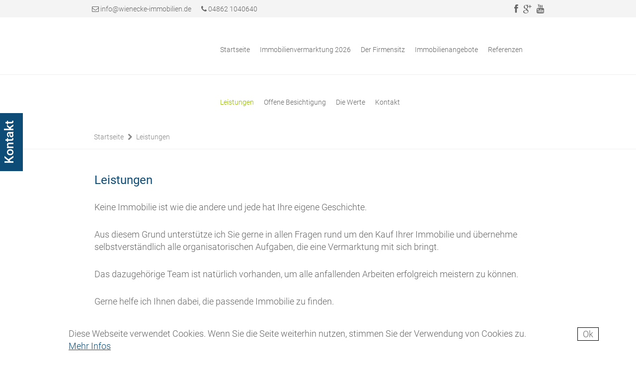

--- FILE ---
content_type: text/html; charset=UTF-8
request_url: https://www.wienecke-immobilien.de/leistungen.xhtml
body_size: 6944
content:
<!DOCTYPE html>

<!--[if IE 6 ]> <html lang="DE-de" class="ie6"> <![endif]-->
<!--[if IE 7 ]> <html lang="DE-de" class="ie7"> <![endif]-->
<!--[if IE 8 ]> <html lang="DE-de" class="ie8"> <![endif]-->
<!--[if IE 9 ]> <html lang="DE-de" class="ie9"> <![endif]-->
<!--[if (gt IE 9)|!(IE)]><!--> <html lang="DE-de"> <!--<![endif]-->

	<head>

		<meta charset="utf-8" />
		<meta http-equiv="X-UA-Compatible" content="IE=edge" />
		<meta http-equiv="imagetoolbar" content="no" />

		

			<title>Leistungen</title>

			<meta name="description" content='' />

			<meta property="og:title" content="Leistungen - Wienecke Immobilien" />
			<meta property="og:type" content="website" />
			<meta property="og:description" content='' />

		

		<meta name="abstract" content="{Keywords}" />
		<meta name="keywords" content="{Keywords}" />

		<meta name="viewport" content="width=device-width,initial-scale=1.0" />

		<meta name="company" content="Wienecke Immobilien" />
		<meta name="copyright" content="www.wienecke-immobilien.de" />
		<meta name="language" content="Deutsch,DE,AT,CH" />
		<meta name="robots" content="index,follow,noarchive,noodp" />

		<link rel="shortcut icon" type="x-icon" href="https://crm.onoffice.de/smart20/Dateien/WieneckeImmobilien/smartSite20/favicon/Logo Wienecke@2x.png" />
		<link rel="icon" type="x-icon" href="https://crm.onoffice.de/smart20/Dateien/WieneckeImmobilien/smartSite20/favicon/Logo Wienecke@2x.png" />

		<link rel="apple-touch-icon" href="" />

		<link rel="index" title="Leistungen - Wienecke Immobilien" href="https://www.wienecke-immobilien.de" />
		<style type="text/css">
/* roboto-300 - vietnamese_greek_latin-ext_greek-ext_latin_cyrillic_cyrillic-ext */
@font-face {
  font-family: 'Roboto';
  font-style: normal;
  font-weight: 300;
  src: url('https://res.onoffice.de/template/fonts/roboto/roboto-v18-vietnamese_greek_latin-ext_greek-ext_latin_cyrillic_cyrillic-ext-300.eot'); /* IE9 Compat Modes */
  src: local('Roboto Light'), local('Roboto-Light'),
       url('https://res.onoffice.de/template/fonts/roboto/roboto-v18-vietnamese_greek_latin-ext_greek-ext_latin_cyrillic_cyrillic-ext-300.eot?#iefix') format('embedded-opentype'), /* IE6-IE8 */
       url('https://res.onoffice.de/template/fonts/roboto/roboto-v18-vietnamese_greek_latin-ext_greek-ext_latin_cyrillic_cyrillic-ext-300.woff2') format('woff2'), /* Super Modern Browsers */
       url('https://res.onoffice.de/template/fonts/roboto/roboto-v18-vietnamese_greek_latin-ext_greek-ext_latin_cyrillic_cyrillic-ext-300.woff') format('woff'), /* Modern Browsers */
       url('https://res.onoffice.de/template/fonts/roboto/roboto-v18-vietnamese_greek_latin-ext_greek-ext_latin_cyrillic_cyrillic-ext-300.ttf') format('truetype'), /* Safari, Android, iOS */
       url('https://res.onoffice.de/template/fonts/roboto/roboto-v18-vietnamese_greek_latin-ext_greek-ext_latin_cyrillic_cyrillic-ext-300.svg#Roboto') format('svg'); /* Legacy iOS */
}


/* roboto-regular - vietnamese_greek_latin-ext_greek-ext_latin_cyrillic_cyrillic-ext */
@font-face {
  font-family: 'Roboto';
  font-style: normal;
  font-weight: 400;
  src: url('https://res.onoffice.de/template/fonts/roboto/roboto-v18-vietnamese_greek_latin-ext_greek-ext_latin_cyrillic_cyrillic-ext-regular.eot'); /* IE9 Compat Modes */
  src: local('Roboto'), local('Roboto-Regular'),
       url('https://res.onoffice.de/template/fonts/roboto/roboto-v18-vietnamese_greek_latin-ext_greek-ext_latin_cyrillic_cyrillic-ext-regular.eot?#iefix') format('embedded-opentype'), /* IE6-IE8 */
       url('https://res.onoffice.de/template/fonts/roboto/roboto-v18-vietnamese_greek_latin-ext_greek-ext_latin_cyrillic_cyrillic-ext-regular.woff2') format('woff2'), /* Super Modern Browsers */
       url('https://res.onoffice.de/template/fonts/roboto/roboto-v18-vietnamese_greek_latin-ext_greek-ext_latin_cyrillic_cyrillic-ext-regular.woff') format('woff'), /* Modern Browsers */
       url('https://res.onoffice.de/template/fonts/roboto/roboto-v18-vietnamese_greek_latin-ext_greek-ext_latin_cyrillic_cyrillic-ext-regular.ttf') format('truetype'), /* Safari, Android, iOS */
       url('https://res.onoffice.de/template/fonts/roboto/roboto-v18-vietnamese_greek_latin-ext_greek-ext_latin_cyrillic_cyrillic-ext-regular.svg#Roboto') format('svg'); /* Legacy iOS */
}

/* roboto-500 - vietnamese_greek_latin-ext_greek-ext_latin_cyrillic_cyrillic-ext */
@font-face {
  font-family: 'Roboto';
  font-style: normal;
  font-weight: 500;
  src: url('https://res.onoffice.de/template/fonts/roboto/roboto-v18-vietnamese_greek_latin-ext_greek-ext_latin_cyrillic_cyrillic-ext-500.eot'); /* IE9 Compat Modes */
  src: local('Roboto Medium'), local('Roboto-Medium'),
       url('https://res.onoffice.de/template/fonts/roboto/roboto-v18-vietnamese_greek_latin-ext_greek-ext_latin_cyrillic_cyrillic-ext-500.eot?#iefix') format('embedded-opentype'), /* IE6-IE8 */
       url('https://res.onoffice.de/template/fonts/roboto/roboto-v18-vietnamese_greek_latin-ext_greek-ext_latin_cyrillic_cyrillic-ext-500.woff2') format('woff2'), /* Super Modern Browsers */
       url('https://res.onoffice.de/template/fonts/roboto/roboto-v18-vietnamese_greek_latin-ext_greek-ext_latin_cyrillic_cyrillic-ext-500.woff') format('woff'), /* Modern Browsers */
       url('https://res.onoffice.de/template/fonts/roboto/roboto-v18-vietnamese_greek_latin-ext_greek-ext_latin_cyrillic_cyrillic-ext-500.ttf') format('truetype'), /* Safari, Android, iOS */
       url('https://res.onoffice.de/template/fonts/roboto/roboto-v18-vietnamese_greek_latin-ext_greek-ext_latin_cyrillic_cyrillic-ext-500.svg#Roboto') format('svg'); /* Legacy iOS */
}

/* roboto-700 - vietnamese_greek_latin-ext_greek-ext_latin_cyrillic_cyrillic-ext */
@font-face {
  font-family: 'Roboto';
  font-style: normal;
  font-weight: 700;
  src: url('https://res.onoffice.de/template/fonts/roboto/roboto-v18-vietnamese_greek_latin-ext_greek-ext_latin_cyrillic_cyrillic-ext-700.eot'); /* IE9 Compat Modes */
  src: local('Roboto Bold'), local('Roboto-Bold'),
       url('https://res.onoffice.de/template/fonts/roboto/roboto-v18-vietnamese_greek_latin-ext_greek-ext_latin_cyrillic_cyrillic-ext-700.eot?#iefix') format('embedded-opentype'), /* IE6-IE8 */
       url('https://res.onoffice.de/template/fonts/roboto/roboto-v18-vietnamese_greek_latin-ext_greek-ext_latin_cyrillic_cyrillic-ext-700.woff2') format('woff2'), /* Super Modern Browsers */
       url('https://res.onoffice.de/template/fonts/roboto/roboto-v18-vietnamese_greek_latin-ext_greek-ext_latin_cyrillic_cyrillic-ext-700.woff') format('woff'), /* Modern Browsers */
       url('https://res.onoffice.de/template/fonts/roboto/roboto-v18-vietnamese_greek_latin-ext_greek-ext_latin_cyrillic_cyrillic-ext-700.ttf') format('truetype'), /* Safari, Android, iOS */
       url('https://res.onoffice.de/template/fonts/roboto/roboto-v18-vietnamese_greek_latin-ext_greek-ext_latin_cyrillic_cyrillic-ext-700.svg#Roboto') format('svg'); /* Legacy iOS */
}

</style>
		<link type="text/css" rel="stylesheet" href="https://res.onoffice.de/netcore/latest/styles/font-awesome/3.2.1/css/font-awesome.min.css" />
		<!--[if IE 7]><link type="text/css" rel="stylesheet" href="https://res.onoffice.de/netcore/latest/styles/font-awesome/3.2.1/css/font-awesome-ie7.css" /><![endif]-->
		<!-- <link rel="stylesheet" type="text/css" href="https://res.onoffice.de/template/template-12/css/main.css" /> -->
		<style type="text/css">@import "emi_style.xhtml?name=Template 12 - CSS&useRootId=1";</style>
		<link rel="stylesheet" type="text/css" href="https://res.onoffice.de/template/template-12/css/jquery-ui-1.9.2.custom.css" />

		
			<link rel="stylesheet" type="text/css" href="https://res.onoffice.de/template/functions/fancybox/jquery.fancybox-1.3.4.css" />
		

		<!--[if IE 7 ]> <link rel="stylesheet" type="text/css" href="css/ie7.css" /> <![endif]-->
		<!--[if IE 8 ]> <link rel="stylesheet" type="text/css" href="css/ie8.css" /> <![endif]-->
		<!--[if IE 9 ]> <link rel="stylesheet" type="text/css" href="css/ie9.css" /> <![endif]-->
		<!--[if IE 10 ]> <link rel="stylesheet" type="text/css" href="css/ie10.css" /> <![endif]-->

	<link rel="stylesheet" href="https://unpkg.com/leaflet@1.0.0-rc.3/dist/leaflet.css" />
	<link rel="stylesheet" href="https://res.onoffice.de/template/repository/leaflet/markercluster/MarkerCluster.css" />
	<link rel="stylesheet" href="https://res.onoffice.de/template/repository/leaflet/markercluster/MarkerCluster.Default.css" />

		<script type="text/javascript" src="https://maps.googleapis.com/maps/api/js?v=3.exp&amp;sensor=false"></script>

		<script type="text/javascript" src="https://res.onoffice.de/template/template-12/jscript/jquery-1.8.3.min.js"></script>
		<script type="text/javascript" src="https://res.onoffice.de/template/template-12/jscript/jquery-ui-1.9.2.custom.min.js"></script>
		
			<script type="text/javascript" src="https://res.onoffice.de/template/functions/fancybox/jquery.fancybox-1.3.4.js"></script>
		
		<script type="text/javascript" src="https://res.onoffice.de/template/template-12/jscript/jquery.innerfade.min.js"></script>
		<!-- <script src="https://maps.gstatic.com/maps-api-v3/api/js/20/1/intl/de_ALL/main.js"></script> -->
		

		<script type="text/javascript">

			function initialize()
			{
				var address = $('.google-maps-address').val();
				var geocoder = new google.maps.Geocoder();
				var lat = '';
				var lng = '';

				geocoder.geocode({
					'address': address
				}, function(results, status)
				{
					if (status == google.maps.GeocoderStatus.OK)
		            {
		                lat = results[0].geometry.location.lat();
		                lng = results[0].geometry.location.lng();

		                var latlng = new google.maps.LatLng(lat,lng);

		                var myOptions =
		                {
		                    zoom: 15,
		                    center: latlng,
		                    mapTypeControl: false,
		                    scaleControl: false,
		                    panControl: false,
		                    rotateControl: false,
		                    streetViewControl: false,
		                    scrollwheel: false,
		                    zoomControl: false,
		                    draggable: false,
		                    mapTypeId: google.maps.MapTypeId.ROADMAP
		                };

		                var map = new google.maps.Map(document.getElementById("map-canvas"), myOptions);
		                var map2 = new google.maps.Map(document.getElementById("contact-box-map"), myOptions);

		                var marker = new google.maps.Marker(
		                {
		                    position: latlng
		                });

		                var marker2 = new google.maps.Marker(
		                {
		                    position: latlng
		                });

		                marker.setMap(map);
		                marker2.setMap(map2);
		            }
				});
			}

			google.maps.event.addDomListener(window, 'load', initialize);

		</script>

		

<link rel="stylesheet" type="text/css" href="https://res.onoffice.de/template/template-27/css/slick.css" />

	<script type="text/javascript" src="https://res.onoffice.de/template/template-27/jscript/slick.min.js"></script>

	</head>

	<body id="top">

		<div class="wrapper social clearfix">

			<div class="wrapper-center">
				
					<div class="full">

						<div class="half contact">
							<span class="hd-email">
								<i class="icon-envelope-alt"></i>&nbsp;<a href="mailto:info@wienecke-immobilien.de">info@wienecke-immobilien.de</a>
							</span>
							
							<span class="hd-mobile">
								<a href="tel:04862 1040640">
									<i class="icon-phone"></i>&nbsp;04862 1040640
								</a>
							</span>

							<div class="clear"></div>
						</div>
	
						<div class="half social-media clearfix">

							

	                            <span class="languages">

	                                <span class="active-language"></span>

	                                <i class="icon-angle-down"></i>

	                                

	                            </span>

	                        
							
							

							
								<a target="_blank" href="https://www.youtube.com/channel/UCWZoaRnwM9XXgiaEmAQsHsg"><i class="icon-youtube"></i></a>
							

							
								<a target="_blank" href="https://plus.google.com/u/0/b/100587453560375406690/"><i class="icon-google-plus"></i></a>
							

							

							
								<a target="_blank" href="https://www.facebook.com/wieneckejung/?ref=bookmarks"><i class="icon-facebook"></i></a>
							

                            

                            
	
							<div class="clear"></div>
							
						</div>
					
					<div class="clear"></div>

				</div> 

			</div>

		</div>

		<div class="wrapper header clearfix">

			<div class="wrapper-center clearfix">

				<div class="full clearfix">

					<div class="one-fourth company-logo">
						<table class="logo" cellpadding="0" cellspacing="0" border="0">
							<tbody>
								<tr>
									<td align="left" valign="center"><a href="./"><img src="https://crm.onoffice.de/smart20/Dateien/WieneckeImmobilien/smartSite20/logo/Logo Wienecke@2x.png" alt="" /></a></td>
								</tr>
							</tbody>
						</table>
					</div>

					<div class="three-fourth navigation">

						<ul><li><a href="startseite.xhtml">Startseite</a></li><li><a href="neue-seite-101.xhtml">Immobilienvermarktung 2026</a></li><li><a href="neue-seite-103.xhtml">Der Firmensitz</a></li><li><a href="immobilien.xhtml?f[33107-2]=0">Immobilienangebote</a></li><li><a href="referenzen.xhtml?f[33107-2]=1">Referenzen</a></li><li><span><a class="selected" href="leistungen.xhtml">Leistungen</a></span><ul><li><a href="iservice.xhtml">iService</a></li><li><a href="objekttracking.xhtml">Objekttracking</a></li><li><a href="eigentuemerformular.xhtml">Eigentümerformular</a></li><li><a href="interessentenformular.xhtml">Interessentenformular</a></li></ul></li><li><a href="neue-seite-109.xhtml">Offene Besichtigung</a></li><li><a href="unsere-werte.xhtml">Die Werte</a></li><li><a href="kontakt.xhtml">Kontakt</a></li></ul>

					</div>

					<div class="clear"></div>

				</div>

			</div>

		</div>

		<div class="wrapper mobile-nav">
			
			<div class="wrapper-center mobile-menu-trigger">
				
				<i class="icon-reorder"></i>

			</div>

		</div>

		<div class="wrapper breadcrumb">
			
			<div class="wrapper-center">

				<div class="full"><ul><li><a href="leistungen.xhtml" class="selected">Leistungen</a></li></ul></div>
				
				<div class="clear"></div>
		
			</div>
		
		</div>

		

		<div class="wrapper main ">
			
			<div class="wrapper-center">

				<div class="content clearfix">
					
					<h1><a name="_GoBack"></a> Leistungen</h1>

<p>Keine Immobilie ist wie die andere und jede hat Ihre eigene Geschichte.</p>

<p>Aus diesem Grund unterst&uuml;tze ich Sie gerne in allen Fragen rund um den Kauf Ihrer Immobilie und &uuml;bernehme selbstverst&auml;ndlich alle organisatorischen Aufgaben, die eine Vermarktung mit sich bringt.</p>

<p>Das dazugeh&ouml;rige Team ist nat&uuml;rlich vorhanden, um alle anfallenden Arbeiten erfolgreich meistern zu k&ouml;nnen.</p>

<p>Gerne helfe ich Ihnen dabei, die passende Immobilie zu finden.</p>

<p>Sollten Sie Unterst&uuml;tzung beim Verkauf oder der Vermietung Ihrer Immobilie ben&ouml;tigen freue ich mich auf einen pers&ouml;nlichen Kontakt.</p>

<p>Suchkunden sind genauso vorhanden wie der schnelle Internetauftritt, der im weltweiten Web den richtigen Kunden selektiert.</p>

<p>Durch die Herkunft aus einem landwirtschaftlichen Umfeld stehen auch landwirtschaftliche Fl&auml;chen&nbsp; immer wieder gern im Angebot.</p>

<p>Mit der Abwicklung von Erbschaftsimmobilien bin ich sehr vertraut und biete eine vermittelnde T&auml;tigkeit, die mit seinen Anforderungen &uuml;ber einen reinen Immobilienverkauf hinausgeht.</p>

<p>Trennungsimmobilien erfordern ein hohes Ma&szlig; an Sensibilit&auml;t um eine erfolgreiche Vermarktung durchf&uuml;hren zu k&ouml;nnen. Scheuen Sie sich nicht mich darauf anzusprechen.</p>

<p>Ihre Immobilie soll nicht ins Internet?&nbsp; Hier biete&nbsp; ich die M&ouml;glichkeit eine Immobilie ohne Internetpr&auml;senz diskret zu vermakeln.</p>

<p>&nbsp;</p>

<p>&nbsp;</p>

<p>&nbsp;</p>

<p>&nbsp;</p>

<p>&nbsp;</p>

<p>&nbsp;</p>


					<div class="clear"></div>

				</div>

			</div>

		</div>

		

		<div class="wrapper consultant">
		
			<div class="wrapper-center">
				

				<strong>Wienecke Immobilien </strong>

				<p>Rufen Sie uns an. Wir freuen uns auf ein persönliches Gespräch.</p>

				<a class="mobile-call" href="tel:04862 1040640">04862 1040640</a>
		
				<div class="clear"></div>
		
			</div>
		
		</div>

		<div class="wrapper footer-navi">
		
			<div class="wrapper-center">
				
				<ul><li><a href="kontakt-2.xhtml">Kontakt</a></li><li><a href="sitemap.xhtml">Sitemap</a></li><li><a href="impressum.xhtml">Impressum</a></li><li><a href="datenschutz.xhtml">Datenschutz</a></li></ul>
		
				<div class="clear"></div>
		
			</div>
		
		</div>

		<div class="wrapper footer">

			<div class="wrapper-center">

				<div class="full">
				
					<div class="half adress-data">

						<strong class="headline">Anschrift &amp; Öffnungszeiten</strong>

						<p>
							Wienecke Immobilien <br />
							Enge Straße  13 <br />
							25836 Garding
						</p>

						<p>
							<span><strong>Telefon</strong><span><a href="tel:04862 1040640">04862 1040640</a></span></span>
							<span><strong>Mobil</strong><span><a href="tel:0173 2345454">0173 2345454</a></span></span>
							<span><strong>E-Mail</strong><span><a href="mailto:info@wienecke-immobilien.de">info@wienecke-immobilien.de</a></span></span>
						</p>

					</div>

					<div class="half route">

						<strong class="headline">Lage &amp; Routenplanung</strong>

						<a class="route" target="_blank" href="https://www.google.de/maps/dir//Wienecke Immobilien,Enge Straße  13,25836 Garding/"><i class="icon-map-marker"></i>Routenplanung zu uns</a>

						<div id="map-canvas"></div>

					</div>

					<div class="clear"></div>

				</div>

				<div class="clear"></div>

			</div>

		</div>

		<div class="wrapper copyright">
		
			<div class="wrapper-center">

				<div class="full">
				
					<p>Copyright 2026 bei Wienecke Immobilien - Alle Rechte vorbehalten.</p>
			
					<a href="https://www.onoffice.com" target="_blank"><img src="https://res.onoffice.de/template/template-12/images/template/onOffice-Logo.png" width="100" alt="onOffice" title="onOffice" /></a>

				</div>

				<div class="clear"></div>
		
			</div>
		
		</div>

		<div class="contact-box">
			<a class="contact-button contact-link" href="kontakt.xhtml">Kontakt</a>
			<a class="contact-button contact-box-control">Kontakt</a>
			<div class="one-third root-column contact-form">
				<strong class="contact-box-headline">Direktkontakt</strong>

				<form id="kontaktformular" class="kontaktformular" action="leistungen.xhtml" method="post">

					<div class="status">

						<input type="hidden" name="__formId" value="emiIndividualContact#1" />
<style>
	.mailAdressD { height: 1px; width: 1px; left: -1000000px; overflow: hidden; position: absolute; top: -1000000px; }
</style>
<span class="mailAdressD">
 <label for="sendTo">Ihre eMail wird in diesem Feld nicht abgefragt, tragen Sie auch hier bitte NICHTS ein:</label>
 <input autocomplete="nope" id="sendTo" name="sendTo" size="60" value="" />
</span>
		 
						
						
						 
						<input type="hidden" name="__formSubject" value="Eine Nachricht von Ihrem Anfrageformular" />

						<input type="hidden" name="__formRules[]" value="v1,mRN99H+NV03/wp7dXgyy1+0yFJwJzlpiA/Dik3uW9VhZgrnKMwFvIhhd+aat98YVlmztYKMVNIVsF/qYpmeCJztzvCjXP0EAALclvNStiGMD4R3rklrxg2K7+JeSwL2zDe9RSzb+9j25U37ElEKdIlz5/sIATBHWtGh/1tXmeXxrwbv2o5YcCT0To9iu2Z4I+MORQ0QiJuFPLAECc+VgwMeJfVNLjn7mTIOFiZ6y5KfxcL8iXAnjIzWV7eyaHm9wZE47bAx4W4qRnoPiozfIJw==" />
						<input type="hidden" name="__formRules[]" value="v1,B9QMnE6OO9RqHrn4fyqzU4MVbBp0fHFBqp922arSg2Zo9Xn9N1UzUEnd4IZbCL44l8KWdkT9Pzu5c2NVXfI5WuVCVt/95X1wLQy7MKu3lVxYxA9LwVaucKgUYeUuD7P4eacj5da/0MVeCN36dRurE3+2/iY9ITbKwdMLlJBzsH4Y4mL/dg28u2C1CfhY7AtW4OFbUJrwmeEryBXCUWczWxEjZEYe6rc2F5fa5wmmfWqfeefv68ijvMGBDR3uXgAlzdbESh6vDfa5obGdIPOjgA==" />
						<input type="hidden" name="__formRules[]" value="v1,NxcyT6OUaD0Fp3amGIVTYCTM5KHG2HjpAIHuuksf0aNOq3NCvWcmeJGF2wieTHWnoyz9bZ65thLMHyIOqgIizp1V7/gkqYI/P5/ivTUlpt450vpiOoNm2WiGJZnAExHMY9EMNTVZ/zJ2PFRv1l9IrLtlE8+d3joIRtQ7aHbou1+fPBUzPqqvOvYYr9VoQEDC9GEBKL+sxR/K4EOJg9aSNayxgquoUkbvh6jEUsPqGGzGWtQ0zfnfzPkjMychyc0VcRRPKzFrhxJWl4xnsLnwLA==" />
						<input type="hidden" name="__formRules[]" value="v1,LIWdtGjKholUbJYPnQr1BmVBzU4+QS1XzvTd97qKk4RRqsiTul3N9XXK2u0r1bAp5aqnZ4Vv71E5N83JdwbIrqWMoNSy4FsDvfMwZTnIn83KiGsujNRokSsuf3clgk4znyZI56U374gLyMuvJpno95oeMF0hq9h694PG2I9S216En+cJKXAolh2/lRiQ8Kna4QZa2plmhlQNAETmn5ro6e7TuAoGIF1FXbHYMcecb9I=" />
						<input type="hidden" name="__formRules[]" value="v1,mIh8DnJTI1U4s5ek5DVcpfDrcmJZQraY4uh17D5g7ppELmQYuZfTGYhQ7jNphRNsqZz9VgSxcfZAVr1n4mCouMlOShi/81jLS233BEA82yNy30pVSxXt5gBodpajBI8MI7el4rlqZyHcF3NrpCEJOIywaIB1QHDykHWn+pEFgF9uGVq3gWo+zgEnMs4baiy5jLHaOQ8OH9CNJv1eKresAdU6F+mzJuSZgpBrmKwjK4LkF7vg2WdWp80fyUz4F85q" />

					</div>

					<div class="form-fields">

						<div class="half">
							<label for="vorname">Vorname *</label>
							<input id="vorname" data-check="Vorname" data-error="Vorname ausfüllen." type="text" name="vorname#1" value="" />
						</div>

						<div class="half">
							<label for="nachname">Nachname *</label>
							<input id="nachname" data-check="Name" data-error="Name ausfüllen." type="text" name="name#1" value="" />
						</div>

						<div class="full">
							<label for="telefon">Telefon *</label>
							<input id="telefon" data-check="Telefon" data-error="Telefon ausfüllen" type="text" name="telefon#1" value="" />
						</div>

						<div class="full">
							<label for="email">E-Mail *</label>
							<input id="email" data-check="E-Mail" data-error="E-Mail ausfüllen." type="text" name="email#1" value="" />
						</div>

						<div class="full">
							<label for="text">Nachricht *</label>
							<textarea id="text" data-check="Ihre Nachricht an uns" data-error="Was möchten Sie uns mitteilen?" name="text#1" value=""></textarea>
						</div>

						<div class="full">
							<button type="submit">Anfrage senden</button>
						</div>

					</div>

				</form>
			</div>
			<div class="one-third root-column adressfield">
				<strong class="contact-box-headline">Anschrift</strong>
				<p>
					Wienecke Immobilien <br />
					Enge Straße  13 <br />
					25836 Garding <br />
				</p>

				<strong class="contact-box-headline">Kontakt</strong>
				<p>
					<span><strong>Telefon</strong> <span>04862 1040640</span></span>
					<span><strong>Mobil</strong> <span>0173 2345454</span></span>
					<span>
						<strong>E-Mail</strong>
						<span><a href="mailto:info@wienecke-immobilien.de">info@wienecke-immobilien.de</a></span>
					</span>
				</p>
			</div>

			<div class="one-third root-column google-maps">
				<strong class="contact-box-headline">Hier finden Sie uns</strong>
				<div id="contact-box-map"></div>
				<input type="hidden" class="google-maps-address" value="Enge Straße  13, 25836 Garding" />
			</div>

		</div>

<!-- 		<div class="fixed-website-search">

			<i class="icon-search"></i>

			<form action="website-suche.xhtml" method="get" class="form-website-search">
				<input type="text" placeholder="Ihr Suchbegriff" id="searchValue" name="search[value]" value="">
				<button type="submit" name="search[submit]"><span>Jetzt suchen</span></button>
			</form>
			
		</div> -->

		<div class="wrapper nach-oben">
			
			<div class="wrapper-center">
				<i class="icon-arrow-up"></i>
				<div class="clear"></div>
			</div>
		
		</div>

		<!-- <div class="mobile-navigation">

			<div class="mobile-navigation-body">_ _emi_ _navigation.show(1, 1, 0, separated);</div>
			<div class="mobile-overlayer"></div>

		</div> -->

		<div class="mobile-menu">
			
			<div class="mobile-menu-body"><ul><li><a href="startseite.xhtml">Startseite</a></li><li><a href="neue-seite-101.xhtml">Immobilienvermarktung 2026</a></li><li><a href="neue-seite-103.xhtml">Der Firmensitz</a></li><li><a href="immobilien.xhtml?f[33107-2]=0">Immobilienangebote</a></li><li><a href="referenzen.xhtml?f[33107-2]=1">Referenzen</a></li><li><span><a class="selected" href="leistungen.xhtml">Leistungen</a></span><ul><li><a href="iservice.xhtml">iService</a></li><li><a href="objekttracking.xhtml">Objekttracking</a></li><li><a href="eigentuemerformular.xhtml">Eigentümerformular</a></li><li><a href="interessentenformular.xhtml">Interessentenformular</a></li></ul></li><li><a href="neue-seite-109.xhtml">Offene Besichtigung</a></li><li><a href="unsere-werte.xhtml">Die Werte</a></li><li><a href="kontakt.xhtml">Kontakt</a></li></ul></div>
			<div class="mobile-menu-overlayer"></div>

		</div>

		<script type="text/javascript">

			$(document).ready(function() {

				bodyClass( 'leistungen.xhtml' );

				breadcrumb({
					website_current : 'leistungen.xhtml',
					request_page : '',
					request_id : '',
					website_home : 'startseite.xhtml',
					page_name : 'Seite',
					object_name : 'Objekt',
					label_name : 'Sie befinden Sich hier',
					home_name : 'Startseite'
				});

				status({
					top_name : 'Top-Angebot',
					rented_name : 'Vermietet',
					reference_name : 'Referenz',
					new_name : 'Neu',
					sold_name : 'Verkauft',
					reduced_name : 'Reduziert',
					reserved_name : 'Reserviert',
					courtage_free_name : 'Courtagefrei'
				});

			});

		</script>

		<script type="text/javascript" src="emi_script.xhtml?name=Template 12 - JS&useRootId=1"></script>

	<script src="https://unpkg.com/leaflet@1.0.0-rc.3/dist/leaflet.js"></script>
	<script src="https://res.onoffice.de/template/repository/leaflet/markercluster/leaflet.markercluster.js"></script>
<div class="cookieoverlay" id="cookie">

	<div class="row">

		<div style="float: left; width: 80%;padding-left: 10%;">

			<span>Diese Webseite verwendet Cookies. Wenn Sie die Seite weiterhin nutzen, stimmen Sie der Verwendung von Cookies zu.</span><br> 
			<a href="/datenschutz.xhtml">Mehr Infos</a>

		</div>
		
		<span class="hidecookie" id="cookieCloser" onclick="document.cookie = 'hidecookie=1;path=/';jQuery('#cookie').slideUp()">Ok</span>

	</div>

</div>
	<script>

if(document.cookie.indexOf('hidecookie=1') != -1){
			jQuery('#cookie').hide();
		}
		else{
			jQuery('#cookie').prependTo('body');
			jQuery('#cookieCloser').show();
		}

		$(document).ready(function()
		{

			/* -------------------------------------------------------------
			Class for body
			- - - - - - - - - - - - - - - - - - - - - - - - - - - - - - - */

			var body_class = 'leistungen.xhtml';
			body_class = body_class.split('.');

			$('body').addClass('body-' + body_class[0]);

		});

	</script>
	</body>

</html>

--- FILE ---
content_type: text/css;charset=UTF-8
request_url: https://www.wienecke-immobilien.de/emi_style.xhtml?name=Template%2012%20-%20CSS&useRootId=1
body_size: 35952
content:

/*
===============================================================================

 template: Template 12 - CSS

===============================================================================
*/

/* -------------------------------------------------------------
  Smart site 2.0 - Template 12 / Premium Edition
  - - - - - - - - - - - - - - - - - - - - - - - - - - - - - - -
  Autor:      i.A. Andreas Wolf
  Company:    onOffice Software AG
  Release:    1.0

  (color1); # 81AAD4
  (color5); # 95a5a6    

  ------------------------------------------------------------- */

  /* -------------------------------------------------------------
  Grid Debug
  - - - - - - - - - - - - - - - - - - - - - - - - - - - - - - - */

  .debug p {
    padding: 15px 0;
    margin: 0 !important;
    text-align: center;
    background: #eee;
  }

  .debug .wrapper .wrapper-center {
    background: #fff;
  }

  /* -------------------------------------------------------------
  Default settings
  - - - - - - - - - - - - - - - - - - - - - - - - - - - - - - - */

  * {
    padding: 0;
    margin: 0;
    font-family: 'Roboto', sans-serif;
  }

    *:focus, *:active {
      outline: none;
    }

  html {
    overflow-y: scroll;
    overflow-x: hidden;
    font-size: 62.5%;
    -ms-text-size-adjust: 100%;
    -webkit-text-size-adjust: 100%;
    height: 100%;
  }

    html.loaded .transition {
      -webkit-transition: all 0.5s ease-in-out;
      -moz-transition: all 0.5s ease-in-out;
      -o-transition: all 0.5s ease-in-out;
      transition: all 0.5s ease-in-out;
    }

  html, body {
    width: 100%;
  }

  body {
    background: #fff;
    font-size: 18px;
    font-weight: 300;
    color: #666;
    line-height: 140%;
  }

  body.open-mobile-navigation {
    overflow: hidden;
  }

  a,
  a:visited,
  a:active {
    color: #0c4c77;
    text-decoration: underline;
    cursor: pointer;
  }

    a:hover {
      color: #0c4c77;
      text-decoration: underline;
      cursor: pointer;
    }

    a:focus,
    a:active {
      outline: none;
    }

  .hidden {
    left: -100000px;
    overflow: hidden;
    position: absolute;
    top: -100000px;
  }

  h1, 
  h2, 
  h3,
  h4, 
  h5,
  h6 {
    color: #0c4c77;
  }

  h1,
  h2 {
    margin: 0 0 25px 0;
    font-size: 24px;
  }

  h1 {
    font-weight: 400;
    line-height: 34px;
  }

  h2 {
    font-weight: 400;
  }

  h3 {
    font-weight: 400;
    font-size: 22px;
    margin: 0 0 10px 0;
  }

  p {
    margin: 0 0 30px 0;
    font-size: 18px;
    font-weight: 300;
  }

  ul {
    margin: 0 0 30px 25px;
  }

  ol {
    margin: 0 0 30px 25px;
  }

  li {
    margin: 0 0 5px 0;
    font-size: 18px;
    font-weight: 300;
    color: #0c4c77;
  }

    ul li {
      list-style: disc outside none;
    }

    ol li {
      list-style: decimal outside none;
    }

  img {
    max-width: 100%;
    height: auto;
  }

  img,
  a img {
    border: none;
    background: rgba(255, 255, 255, 0.0);
  }

  label {
    font-weight: bold;
  }

  input,
  select,
  textarea {
    width: 235px;
    padding: 2px;
    border: 1px solid #000;
    font-size: 11px;
    color: #000;
  }

    input.submit {
      width: 241px;
      border: 0;
      text-align: center;
      font-weight: 500;
      cursor: pointer;
    }

    input[type="submit"] {
      cursor: pointer;
    }

    select {
      width: 241px;
      -webkit-appearance: none;
      border-radius: 0px;
      -o-border-radius: 0px;
      -ms-border-radius: 0px;
      -moz-border-radius: 0px;
      -webkit-border-radius: 0px;
      background-image: url(https://res.onoffice.de/template/template-12/images/template/icon-select.png);
      background-position: right 10px center;
      background-color: #fff;
      background-repeat: no-repeat;
      background-size: 12px 6px;
    }

    ::-webkit-input-placeholder { 
      color:#888;
      font-weight: 300;
    }
    ::-moz-placeholder { 
      color:#888;
      font-weight: 300;
    } /* firefox 19+ */
    :-ms-input-placeholder { 
      color:#888;
      font-weight: 300;
    } /* ie */
    input:-moz-placeholder { 
      color:#888;
      font-weight: 300;
    }

  table {
  	margin: 0 auto;
  }

  .no-padding {
    padding: 0 !important;
  }

  .no-border {
    border: none !important;
  }

  .no-margin {
    margin: 0 !important;
  }

  .clear {
    clear: both;
  }

  .clearfix:before,
  .clearfix:after {
  content: " ";
  display: table;
  }

  .clearfix:after {
  clear: both;
  }

  .clearfix {
  *zoom: 1;
  }

  .center {
    text-align: center;
  }

  /* -------------------------------------------------------------
  Wrapper
  - - - - - - - - - - - - - - - - - - - - - - - - - - - - - - - */

  .wrapper {
    width: 100%;
  }

    .wrapper * {
      -webkit-box-sizing: border-box;
      -moz-box-sizing: border-box;
      box-sizing: border-box;
    }

    .wrapper .wrapper-center {
      padding: 15px 0 0 0;
      margin: 0 auto;
      position: relative;
    }

    i.open-mobile-navigation {
      display: none;
      cursor: pointer;
      font-size: 24px;
    }

    /* -------------------------------------------------------------
    Monitor
    1320px / unlimited
    - - - - - - - - - - - - - - - - - - - - - - - - - - - - - - - */

    @media only screen and ( min-width: 1321px ) {

      .wrapper .wrapper-center {
        max-width: 1100px;
      }

    }

    /* -------------------------------------------------------------
    Tablet horizontal / Laptop
    960px / 1319px
    - - - - - - - - - - - - - - - - - - - - - - - - - - - - - - - */

    @media only screen and ( min-width: 961px ) and ( max-width: 1320px ) {

      .wrapper .wrapper-center {
        max-width: 960px;
      }

    }

    /* -------------------------------------------------------------
    Tablet vertical
    640px / 959px
    - - - - - - - - - - - - - - - - - - - - - - - - - - - - - - - */

    @media only screen and ( min-width: 641px ) and ( max-width: 960px ) {

      .wrapper .wrapper-center {
        max-width: 100%;
      }

      i.open-mobile-navigation {
        display: block;
      }

      .open-mobile-navigation .wrapper .wrapper-center {
        left: 40%;
      }

    }

    /* -------------------------------------------------------------
    Phone horizontal
    480px / 639px
    - - - - - - - - - - - - - - - - - - - - - - - - - - - - - - - */

    @media only screen and ( min-width: 481px ) and ( max-width: 640px ) {

      .wrapper .wrapper-center {
        max-width: 100%;
      }

      i.open-mobile-navigation {
        display: block;
      }

      .open-mobile-navigation .wrapper .wrapper-center {
        left: 80%;
      }

    }

    /* -------------------------------------------------------------
    Phone vertical
    320px / 479px
    - - - - - - - - - - - - - - - - - - - - - - - - - - - - - - - */

    @media only screen and ( max-width: 480px ) {

      .wrapper .wrapper-center {
        max-width: 100%;
      }

      i.open-mobile-navigation {
        display: block;
      }

      .open-mobile-navigation .wrapper .wrapper-center {
        left: 80%;
      }

    }

  /* -------------------------------------------------------------
  Grid
  - - - - - - - - - - - - - - - - - - - - - - - - - - - - - - - */

  .full,
  .half,
  .one-third,
  .one-fourth,
  .one-fifth,
  .one-sixth,
  .two-thirds,
  .two-fifth,
  .three-fifth,
  .three-fourth,
  .four-sixth {
    padding: 0 15px;
    margin: 0 0 15px 0;
    float: left;
    display: inline;
  }

  .full {
    width: 100%;
  }

  .half {
    width: 50%;
  }

  .one-third {
    width: 33.3333%;
  }

  .one-fourth {
    width: 25%;
  }

  .one-fifth {
    width: 20%;
  }

  .one-sixth {
    width: 16.6667%;
  }

  .two-thirds {
    width: 66.6667%;
  }

  .two-fifth {
    width: 40%;
  }

  .three-fifth {
    width: 60%;
  }

  .three-fourth {
    width: 75%;
  }

  .four-sixth {
    width: 83.3333%;
  }

    /* -------------------------------------------------------------
    Phone horizontal
    480px / 639px
    - - - - - - - - - - - - - - - - - - - - - - - - - - - - - - - */

    @media only screen and ( min-width: 481px ) and ( max-width: 640px ) {

      .full,
      .half,
      .one-third,
      .one-fourth,
      .one-fifth,
      .one-sixth,
      .two-thirds,
      .two-fifth,
      .three-fifth,
      .three-fourth,
      .four-sixth {
        width: 100%;
        float: none;
        display: block;
      }

      .half {
        margin: 0;
      }

    }

    /* -------------------------------------------------------------
    Phone vertical
    320px / 479px
    - - - - - - - - - - - - - - - - - - - - - - - - - - - - - - - */

    @media only screen and ( max-width: 480px ) {

      .full,
      .half,
      .one-third,
      .one-fourth,
      .one-fifth,
      .one-sixth,
      .two-thirds,
      .two-fifth,
      .three-fifth,
      .three-fourth,
      .four-sixth {
        width: 100%;
        float: none;
        display: block;
      }

      .half {
        margin: 0;
      }

    }



  /* -------------------------------------------------------------
  Mobile Navigation
  - - - - - - - - - - - - - - - - - - - - - - - - - - - - - - - */

  .mobile-navigation {
    height: 100%;
    margin: 0;
    background: #1f1f1f;
    position: absolute;
    top: 0;
    left: -100%;
    display: none;
    overflow-x: hidden;
    z-index: 20;
    -webkit-box-sizing: border-box;
    -moz-box-sizing: border-box;
    box-sizing: border-box;
  }

    .mobile-navigation * {
      -webkit-box-sizing: border-box;
      -moz-box-sizing: border-box;
      box-sizing: border-box;
    }

    .mobile-navigation:before {
      content: '';
      height: 100%;
      width: 1px;
      display: block;
      background: rgba(255, 255, 255, 0.25);
      position: fixed;
      z-index: 20;
      top: 0;
      left: 80%;
      -webkit-box-shadow: 0 0 10px rgba(0, 0, 0, 1);
      -moz-box-shadow: 0 0 10px rgba(0, 0, 0, 1);
      box-shadow: 0 0 10px rgba(0, 0, 0, 1);
    }

    .mobile-navigation ul {
      padding: 0 0 42px 0;
      margin: 0;
      background: #1f1f1f;
      position: relative;
      z-index: 300;
      height: 100%;
    }

      .mobile-navigation ul ul {
        padding: 0;
        margin: 0;
        background: rgba(255, 255, 255, 0.05);
        display: none;
        height: inherit;
      }

    .mobile-navigation li {
      width: 100%;
      border-top: 1px solid rgba(255, 255, 255, 0.05);
      border-bottom: 1px solid rgba(0, 0, 0, 0.25);
      margin: 0;
      padding: 0;
      list-style: none;
      position: relative;
    }

      .mobile-navigation li span {
        padding: 0;
        margin: 0;
        color: #fff;
        display: block;
        cursor: pointer;
        position: relative;
      }

        .mobile-navigation li span:active {
          background: rgba(255, 255, 255, 0.025);
          font-style: italic;
        }

        .mobile-navigation li span i {
          position: absolute;
          top: 12px;
          right: 20px;
        }

        .mobile-navigation li span.highlight {
          padding: 1px 5px;
          border: 0;
          background: #c32c54;
          font-size: 11px;
          line-height: 14px;
          text-transform: uppercase;
          position: absolute;
          right: 20px;
          top: 12px;
          font-style: normal !important;
        }

      .mobile-navigation li.open {
        border-bottom: 0;
      }

      .mobile-navigation li a {
        padding: 10px 20px;
        color: #fff;
        display: block;
        text-decoration: none;
      }

        .mobile-navigation li a:active {
          border-bottom: 1px solid rgba(0, 0, 0, 0.35);
          background: rgba(255, 255, 255, 0.025);
          font-style: italic;
        }

    .mobile-navigation .mobile-overlayer {
      height: 100%;
      width: 100%;
      background: rgba(255, 255, 255, 0);
      position: fixed;
      top: 0;
      left: 0;
      z-index: 200;
    }

    /* -------------------------------------------------------------
    Tablet vertical
    640px / 959px
    - - - - - - - - - - - - - - - - - - - - - - - - - - - - - - - */

    @media only screen and ( min-width: 641px ) and ( max-width: 960px ) {

      .mobile-navigation {
        width: 40%;
      }

        .mobile-navigation:before {
          left: 40%;
        }

      .open-mobile-navigation .mobile-navigation {
        left: 0;
        display: block;
      }

    }

    /* -------------------------------------------------------------
    Phone horizontal
    480px / 639px
    - - - - - - - - - - - - - - - - - - - - - - - - - - - - - - - */

    @media only screen and ( min-width: 481px ) and ( max-width: 640px ) {

      .mobile-navigation {
        width: 80%;
      }

      .open-mobile-navigation .mobile-navigation {
        left: 0;
        display: block;
      }

    }

    /* -------------------------------------------------------------
    Phone vertical
    320px / 480px
    - - - - - - - - - - - - - - - - - - - - - - - - - - - - - - - */

    @media only screen and ( max-width: 480px ) {

      .mobile-navigation {
        width: 80%;
      }

      .open-mobile-navigation .mobile-navigation {
        left: 0;
        display: block;
      }

    }

  /*  #####   -------------------------------------------------------------
    #####   Social Area in header
    #####   - - - - - - - - - - - - - - - - - - - - - - - - - - - - - - - */
  .social {
    background: #f4f4f4;
    position: relative;
    z-index: 120;
  }
    .social .wrapper-center {
      padding: 0;
      height: 35px;
    }
      .social .wrapper-center .full {
        padding: 0 10px;
        margin: 0;
      }
      .social .wrapper-center .half {
        margin: 0;
        line-height: 20px;
      }
        .social .wrapper-center a {
          text-decoration: none;
          color: #666;
        }

          .social .wrapper-center span.hd-email,
          .social .wrapper-center span.hd-mobile {
            float: left;
            padding: 8px 20px 0 0;
            font-size: 14px;
          }

            .social .wrapper-center .contact a i.icon-envelope-alt {
              padding: 5px 0 0 0;
            }

          .social .wrapper-center .contact a.mobile-call {
            cursor: default;
          }
          .social .wrapper-center .contact a.mobile-call {
            background: #0c4c77;
            transition: all 0.2s ease-in-out;
            -o-transition: all 0.2s ease-in-out;
            -ms-transition: all 0.2s ease-in-out;
            -moz-transition: all 0.2s ease-in-out;
            -webkit-transition: all 0.2s ease-in-out;
          }

            .social .wrapper-center .contact a span {
              display: block;
              line-height: 30px;
              position: absolute;
              left: 15px;
              padding: 0 30px 0 15px;
              width: 200px;
              font-size: 13px;
              z-index: 0;
              color: #888;
              border-radius: 0 30px 30px 0;
              -o-border-radius: 0 30px 30px 0;
              -ms-border-radius: 0 30px 30px 0;
              -moz-border-radius: 0 30px 30px 0;
              -webkit-border-radius: 0 30px 30px 0;
            }

          .social .wrapper-center .social-media a {
            float: right;
            margin: 8px 0 5px 10px;
          }

    .social .languages {
      height: 28px;
      width: 32px;
      padding: 4px;
      border: 1px solid #e6e6e6;
      margin: 3px 22px 0 10px;
      background: #fff;
      position: relative;
      float: right;
      display: block;
      z-index: 100;
    }

      .social .languages .active-language {
        height: 18px;
        width: 22px;
        display: block;
        position: absolute;
        top: 4px;
        left: 4px;
      }

      .social .languages i {
        height: 28px;
        width: 17px;
        border-width: 1px 1px 1px 0;
        border-style: solid;
        border-color: #e6e6e6;
        background: #fff;
        line-height: 26px;
        text-align: center;
        display: block;
        position: absolute;
        top: -1px;
        left: 31px;
        cursor: pointer;
      }

      .social .languages img {
        margin: 0;
      }

      .social .languages ul {
        width: 32px;
        padding: 4px 4px 0 4px;
        border: 1px solid #e6e6e6;
        margin: 0;
        background: #fff;
        display: none;
        position: absolute;
        top: 26px;
        left: -1px;
      }

      .social .languages li {
        margin: 0 0 4px 0;
        list-style: none;
      }
        .social .languages a {
          margin: 0 !important;
        }

    @media only screen and (max-width: 800px) {
      .social .wrapper-center .full {
        padding: 0;
      }
      .social .wrapper-center .half {
        width: 100%;
        padding: 10px 0;
        text-align: center;
      }
      .social .wrapper-center .contact {
        text-align: center;
      }
        .social .wrapper-center .contact span {
          padding: 0 20px 0 0;
          display: inline-block;
          float: none;
        }
      .social .wrapper-center .social-media {
        position: relative;
        width: 100%;
        background: #f4f4f4;
        border-top: 1px solid #dedede;
        text-align: center;
      }
        .social .wrapper-center .social-media a {
          margin: 0 10px;
          float: none;
        }

    }

    @media only screen and ( max-width: 640px ) {

      .social .wrapper-center {
        height: auto;
        text-align: center;
      }

        .social .wrapper-center .contact {
          padding: 0 0 10px 0;
        }

          .social .wrapper-center span.hd-email,
          .social .wrapper-center span.hd-mobile {
            float: none;
            display: block;
            padding: 8px 20px 0 0;
            font-size: 14px;
          }
    }

    @media only screen and ( max-width: 800px ) {

      .social .social-media a i {
        font-size: 25px;
      }

      .social .languages {
        margin: 0 22px 0 10px;
      }
    }

    /* -------------------------------------------------------------
    Social media in headline - Phone vertical
    320px / 479px
    - - - - - - - - - - - - - - - - - - - - - - - - - - - - - - - */


  /*  #####   -------------------------------------------------------------
    #####   Logo and desktop navigation in header
    #####   - - - - - - - - - - - - - - - - - - - - - - - - - - - - - - - */
  .header {
    background: #fff;
    border-bottom: 1px solid #efefef;
    position: relative;
    height: 115px;
    z-index: 110;
  }
    .header .full {
      margin: 0;
    }
      .header .one-fourth {
        margin: 0;
      }
      .header .logo td {
        height: 100px;
      }
        .header .logo td img {
          margin: -5px 0 0 0;
          padding: 0;
          max-width: 300px;
          max-height: 100px;
        }


  
      .header .navigation {
        margin: 0;
        padding: 0 10px 0 15px;
      }
      .header ul {
        margin: 0 8px 0 0;
        padding: 0;
        float: right;
      }
        .header ul li {
          float: left;
          list-style: none outside none;
          padding: 0;
        }

          .header ul li a {
            padding: 0 0 0 20px;
            line-height: 101px;
            font-size: 14px;
            display: block;
            color: #666;
            text-decoration: none;
          }
.header ul li  a:active, a: focus{
color: #92ba04;
   }
          .header ul li:hover a.selected {
            color: #92ba04;
          }
          .header ul li:hover {
            transition: color 300ms ease-in;
            -o-transition: color 300ms ease-in;
            -ms-transition: color 300ms ease-in;
            -moz-transition: color 300ms ease-in;
            -webkit-transition: color 300ms ease-in;
            color: #92ba04;
          }
            .header ul li:hover a {
              transition: color 300ms ease-in;
              -o-transition: color 300ms ease-in;
              -ms-transition: color 300ms ease-in;
              -moz-transition: color 300ms ease-in;
              -webkit-transition: color 300ms ease-in;
              color: #92ba04;
            }

          /* ----- Multi Flyout ----- */

          .header ul ul {
            display: none;
          }

          .header ul li.multi-flyout ul {
            position: absolute;
            background: rgba(0, 0, 0, 0.70);
            top: 116px;
            right: 22px;
            width: 1040px;
            height: auto;
            border-top: 5px solid #0c4c77;
            padding: 20px 10px;
            display: none;
          }
            .header ul li.multi-flyout ul li {
              width: 22.5%;
              height: 330px;
              float: left;
              margin: 0 1.25%;
              padding: 0;
              border-right: 1px solid #fff;
              position: relative;
            }
              .header ul li.multi-flyout ul li a {
                line-height: 30px;
                font-size: 14px;
                color: #fff;
                padding: 0 8px;
              }
              .header ul li.multi-flyout ul ul {
                border: none;
                padding: 0 0 0 25px;
                margin: 0 !important;
                background: none;
                position: relative;
                top: inherit;
                width: 100%;
                display: block;
              }
                .header ul li.multi-flyout ul ul li {
                  height: 30px;
                  width: 100%;
                  line-height: 30px;
                  margin: 0;
                  padding: 0 5px;
                  box-sizing: border-box;
                  -o-box-sizing: border-box;
                  -ms-box-sizing: border-box;
                  -moz-box-sizing: border-box;
                  -webkiz-box-sizing: border-box;
                  background: none;
                  border: none;
                }
                  .header ul li.multi-flyout ul li span {
                    display: inline-block;
                    font-weight: 500;
                    text-transform: uppercase;
                    margin: 0;
                  }
                  .header ul li.multi-flyout ul ul li a {
                    padding: 0;
                    font-weight: 500;
                    margin: 0;
                  }
                  .header ul li.multi-flyout ul ul li a:hover {
                    text-decoration: underline;
                  }

          /* ----- Single Flyout ----- */
          .header ul li.single-flyout {
            position: relative;
          }
          .header ul li.single-flyout ul {
            position: absolute;
            height: inherit;
            background: rgba(0, 0, 0, 0.90);
            border-top: 5px solid #0c4c77;
            width: 200px;
            display: none;
            right: 0px;
          }
            .header ul li.single-flyout ul li {
              float: none;
              width: 100%;
              margin: 0;
            }
              .header ul li.single-flyout ul li a {
                line-height: 30px;
                color: #fff;
                padding: 3px 10px;
                font-size: 14px;
              }
                .header ul li.single-flyout ul li a:hover {
                  transition: background 300ms ease-in,
                        color 300ms ease-in;
                  -o-transition: background 300ms ease-in,
                        color 300ms ease-in;
                  -ms-transition: background 300ms ease-in,
                        color 300ms ease-in;
                  -moz-transition: background 300ms ease-in,
                        color 300ms ease-in;
                  -webkit-transition: background 300ms ease-in,
                        color 300ms ease-in;
                  color: #96bc0d !important;
                  background: rgba(0, 0, 0, 0.8);
                }
    /* -------------------------------------------------------------
    Tablets horizontal / Tablets and smaller
    1319px / smaller
    - - - - - - - - - - - - - - - - - - - - - - - - - - - - - - - */

      @media only screen and ( max-width: 1320px ) {

        .header ul ul li a {
          font-size: 15px;
        }

        .header .multi-flyout ul {
          width: 901px !important;
        }
          .header .multi-flyout ul ul {
            width: 100% !important;
          }
      }

    /* -------------------------------------------------------------
    Tablets vertical and smaller
    959px / smaller
    - - - - - - - - - - - - - - - - - - - - - - - - - - - - - - - */

      @media only screen and ( max-width: 960px ) {

        .header {
          height: auto;
        }
          .header .full {
            padding: 0;
          }
        .header .one-fourth {
          width: 100%;
          display: block;
          background: #fff;
          clear: both;
          float: none;
        }
          .header .one-fourth table {
            margin: 0 auto;
          }

        .header ul {
          display: none;
        }

        .navigation {
          display: block;
          width: 100%;
          background: #efefef;
          text-align: center;
        }
          .navigation i {
            padding: 10px 0;
          }

      }


  /*  #####   -------------------------------------------------------------
    #####   mobile navigation
    #####   - - - - - - - - - - - - - - - - - - - - - - - - - - - - - - - */
  .mobile-nav {
    background: #efefef;
    position: relative;
    z-index: 150;
  }
    .mobile-nav .wrapper-center {
      padding: 0;
      margin: 0;
      text-align: center;
      cursor: pointer;
    }
      .mobile-nav .wrapper-center i {
        font-size: 30px;
        line-height: 50px;
      }

  /* -------------------------------------------------------------
  Showroom
  - - - - - - - - - - - - - - - - - - - - - - - - - - - - - - - */
  .showroom {
    z-index: 1;
    position: relative;
  }
    .showroom ul {
      margin: 0;
      padding: 0;
    }
      .showroom ul li {
        margin: 0;
        padding: 0; 
        width: 100%;
        list-style: none outside none;
        background-position: center center;
        background-repeat: no-repeat;
        background-size: cover;
        image-rendering: optimizequality;
      }

    .showroom .banner-content {
      position: absolute;
      overflow: hidden;
      height: 600px;
      top: 0;
      left: 0;
      width: 100%;
    }
      .showroom .banner-content .video-overlay {
        width: 100%;
        height: 100%;
        position: absolute;
        top: 0;
        left: 0;
        background: url(https://web2.onoffice.de/kunden/stahl/10/images/video-overlay.png) repeat rgba(0, 0, 0, 0.4);
        z-index: 1;
        opacity: 0.5;
      }
      .showroom .banner-content video {
        width: 1920px;
        height: auto;
        display: block;
        position: relative;
      }

    /* -------------------------------------------------------------
    Monitor
    1320px / unlimited
    - - - - - - - - - - - - - - - - - - - - - - - - - - - - - - - */
    @media only screen and ( min-width: 1321px ) {
      .showroom.start-page {
        height: 600px;
      }
        .showroom.start-page ul li {
          height: 600px;
        }
      .showroom.start-page .banner-content {
        height: 600px;
      }

      .showroom.main-page {
        height: 250px;
      }
        .showroom.main-page ul li {
          height: 250px;
        } 

      .showroom.search-form {
        height: 450px;
      }
        .showroom.search-form ul li {
          height: 450px;
        }
    }

    /* -------------------------------------------------------------
    Tablets horizontal / Tablets and smaller
    960px / 1320px
    - - - - - - - - - - - - - - - - - - - - - - - - - - - - - - - */
    @media only screen and ( min-width: 960px ) and ( max-width: 1320px ) {
      .showroom.start-page {
        height: 500px;
      }
      .showroom.start-page ul, .showroom.start-page ul li {
        height: 500px;
      }
      .showroom.start-page .banner-content {
        height: 500px;
      }

      .showroom.main-page {
        height: 250px;
      }
        .showroom.main-page ul li {
          height: 250px;
        }

      .showroom.search-form {
        height: 450px;
      }
        .showroom.search-form ul li {
          height: 450px;
        }

    }

    /* -------------------------------------------------------------
    959px / 640px
    - - - - - - - - - - - - - - - - - - - - - - - - - - - - - - - */
    @media only screen and (min-width: 640px) and ( max-width: 959px ) {
      .showroom.start-page {
        height: 500px;
      }
      .showroom.start-page ul, .showroom.start-page ul li {
        height: 500px;
      }
      .showroom.start-page .banner-content {
        height: 500px;
      }
    }

    /* -------------------------------------------------------------
    639px / 480px
    - - - - - - - - - - - - - - - - - - - - - - - - - - - - - - - */
    @media only screen and (min-width: 480px) and ( max-width: 639px ) {
      .showroom.start-page {
        height: 300px;
      }
      .showroom.start-page ul, .showroom.start-page ul li {
        height: 300px;
      }
      .showroom.start-page .banner-content {
        height: 300px;
      }
    }

    /* -------------------------------------------------------------
    639px / 480px
    - - - - - - - - - - - - - - - - - - - - - - - - - - - - - - - */
    @media only screen and (min-width: 480px) and ( max-width: 639px ) {
      .showroom.start-page {
        height: 300px;
      }
      .showroom.start-page ul, .showroom.start-page ul li {
        height: 300px;
      }
      .showroom.start-page .banner-content {
        height: 300px;
      }
    }

    /* -------------------------------------------------------------
    479px / 321px
    - - - - - - - - - - - - - - - - - - - - - - - - - - - - - - - */
    @media only screen and (min-width: 321px) and ( max-width: 479px ) {
      .showroom.start-page {
        height: 300px;
      }
      .showroom.start-page ul, .showroom.start-page ul li {
        height: 300px;
      }
      .showroom.start-page .banner-content {
        height: 300px;
      }
    }

    /* -------------------------------------------------------------
    320px / smaller
    - - - - - - - - - - - - - - - - - - - - - - - - - - - - - - - */
    @media only screen and (min-width: 320px) and ( max-width: 479px ) {
      .showroom.start-page {
        height: 250px;
      }
      .showroom.start-page ul, .showroom.start-page ul li {
        height: 250px;
      }
      .showroom.start-page .banner-content {
        height: 250px;
      }
    }

  /* -------------------------------------------------------------
  Showroom - Slogan
  - - - - - - - - - - - - - - - - - - - - - - - - - - - - - - - */

    .showroom .wrapper-center .slogan-headline {
      color: #0c4c77;
      margin: 335px 0 0 0;
      text-align: center;
      font-size: 70px;
      line-height: 80px;
      font-weight: 500;
      position: relative;
      z-index: 20;
      text-shadow: 1px 1px 1px rgba(0, 0, 0, 0.7);
    }
    .showroom .wrapper-center .slogan-teaser {
      color: #fff;
      text-align: center;
      font-size: 30px;
      line-height: 50px;
      font-weight: 300;
      position: relative;
      z-index: 20;
      text-shadow: 1px 1px 1px rgba(0, 0, 0, 0.7);
    }


  /* -------------------------------------------------------------
  Showroom - Quicksearch
  - - - - - - - - - - - - - - - - - - - - - - - - - - - - - - - */
  .quicksearch {
    background: rgba(255, 255, 255, 0.85);
    position: absolute;
    padding: 20px 10px;
    right: 30px;
    z-index: 30;
    width: 350px;
  }
    .quicksearch form .full {
      margin: 0 0 10px 0;
      line-height: 23px;
      position: relative;
    }
      .quicksearch form .full .icon-sort-down {
        position: absolute;
        top: 0;
        right: 20px;
      }

    .quicksearch form {
      margin: 20px 0 0 0;
    }
    .quicksearch .tracking-headline {
      margin: 30px 0 15px 0;
    }
    .quicksearch strong.headline {
      font-weight: 400;
      font-size: 20px;
      color: #0c4c77;
    }
    .quicksearch .preise {
      display: none;
    }
    .quicksearch select {
      width: 100%;
      border: none;
      padding: 0 5px;
      border-radius: 0px;
      -webkit-appearance: none;
      -moz-appearance: none;
      font-size: 14px;
      font-weight: 200;
      line-height: 24px;
      cursor: pointer;
      background: url(https://cmspics.onoffice.de/Stahl/System/icon-arrow-select.png) no-repeat 282px 10px;
      color: #888;
      font-weight: 300;
      border-left: 1px solid #aaa;
      border-bottom: 1px solid #aaa;
      border-right: 1px solid #aaa;
    }
    .quicksearch .headline-area {
      margin: 10px 0 0 0;
    }
    .quicksearch .input-field {
      border-bottom: 1px solid #aaa;
      border-right: 1px solid #aaa;
    }

    .quicksearch label {
      font-weight: 300;
      line-height: 24px;
      float: left;
      font-size: 14px;
      border-right: 1px solid #aaa;
      padding: 0 10px;
      width: 30%;
    }
    .quicksearch input {
      width: 70%;
      float: left;
      padding: 0 7px;
      line-height: 24px;
      font-size: 14px;
      border: none;
      background: none;
    }
    .quicksearch button {
      padding: 5px;
      background: #0c4c77;
      color: #fff;
      cursor: pointer;
      width: 100%;
      border: none;
      font-size: 16px;
      font-weight: 500;
    }

    /* -------------------------------------------------------------
    Phone horizontal
    480px / 639px
    - - - - - - - - - - - - - - - - - - - - - - - - - - - - - - - */
    @media only screen and ( max-width: 640px ) {
    .quicksearch {
      position: relative;
      top: inherit;
      right: inherit;
      margin: 20px auto;
    }
      .quicksearch .two-fifth {
        width: 40%;
        float: left;
      }
      .quicksearch .three-fifth {
        width: 60%;
        float: right;
      }
    }
    /* -------------------------------------------------------------
    SPECIAL 1
    < / 350px
    - - - - - - - - - - - - - - - - - - - - - - - - - - - - - - - */
    @media only screen and ( max-width: 350px ) {
      .quicksearch {
        width: 100%;
      }
    }
    /* -------------------------------------------------------------
    SPECIAL 1
    < / 285px
    - - - - - - - - - - - - - - - - - - - - - - - - - - - - - - - */
    @media only screen and ( max-width: 285px ) {
      .quicksearch .two-fifth {
        width: 100%;
        float: none;
      }
      .quicksearch .three-fifth {
        width: 100%;
        float: none;
      }
    }

  /* -------------------------------------------------------------
  Slogan
  - - - - - - - - - - - - - - - - - - - - - - - - - - - - - - - */
  .slogan {
    width: 100%;
    background: #0c4c77;
    padding: 10px 0 30px 0;
    position: relative;
    z-index: 10;
  }
    .slogan strong {
      display: block;
      color: #fff;
      font-weight: 500;
      font-size: 30px;
      text-align: center;
      line-height: 35px;
    }
    .slogan span {
      display: block;
      color: #fff;
      font-weight: 300;
      text-align: center;
      font-size: 25px;
      line-height: 35px;
    }

    /* -------------------------------------------------------------
    Tablets vertical and smaller
    959px / smaller
    - - - - - - - - - - - - - - - - - - - - - - - - - - - - - - - */
    @media only screen and (min-width: 320px) and ( max-width: 400px ) {

      .slogan strong {
        font-size: 25px;
      }
      .slogan span {
        font-size: 20px;
      }

    }

  /* -------------------------------------------------------------
  One-fourth construct on start-page (".main" has class ".start-page")
  - - - - - - - - - - - - - - - - - - - - - - - - - - - - - - - */
  .main.start-page {
    width: 100%;
  }
/*  	.main.start-page .kachel .one-fourth {
  		background: #efefef;
  	}*/
    .main.start-page .one-fourth div {
      background: #efefef;
      padding: 10px;
      margin: 20px 0;
    }
      .start-page .one-fourth strong {
        font-size: 21px;
        font-weight: 300;
        color: #0c4c77;
      }
      .start-page .one-fourth i {
        font-size: 80px;
        display: block;
        margin: 10px 0;
        text-align: center;
        color: #0c4c77;
      }
      .start-page .one-fourth p {
        font-size: 16px;
        line-height: 22px;
height: 50px;
      }
      .start-page .one-fourth a {
        background: #0c4c77;
        color: #fff;
        text-align: center;
        display: block;
        line-height: 35px;
        text-decoration: none;
      }
      .start-page .one-fourth a:hover {
        background: #0c4c77;
        transition: all 0.2s ease-in-out;
        -o-transition: all 0.2s ease-in-out;
        -ms-transition: all 0.2s ease-in-out;
        -moz-transition: all 0.2s ease-in-out;
        -webkit-transition: all 0.2s ease-in-out;
      }

    @media (min-width: 640px) and (max-width: 959px) {

      .main.start-page .one-fourth {
        width: 50%;
      }
    }

  /* -------------------------------------------------------------
  Thumbnails
  - - - - - - - - - - - - - - - - - - - - - - - - - - - - - - - */
  .thumbnails {
    margin: 50px 0 0 0;
  }
  .thumbnails .wrapper-center .full {
    padding: 0 15px;
    margin: 0;
  }
  .thumbnails .wrapper-center .one-fourth,
  .thumbnails .wrapper-center .three-fourth {
    margin: 0 0 30px 0;
  }
  .thumbnails .wrapper-center .three-fourth.picture-box .picture-box-content {
      height: 440px;
    }
    .thumbnails .wrapper-center .one-fourth.picture-box .picture-box-content {
      height: 200px;
      margin: 0 0 10px 0;
      position: relative;
    }
    .thumbnails .wrapper-center div.picture-box div.picture-box-content {
      background-position: center center;
      background-repeat: no-repeat;
      background-size: cover;
      image-rendering: optimizequality;
      background-color: #fff;
      position: relative;
      box-shadow: 1px 1px 5px rgba(0, 0, 0, 0.2);
      overflow: hidden;
    }
      .thumbnails .wrapper-center div.picture-box div.picture-box-content a {
        position: relative;
        z-index: 20;
        width: 100%;
        height: 100%;
        display: block;
      }
      .thumbnails .wrapper-center div.picture-box div.picture-box-content .picture-box-teaser {
        opacity: 0;
        position: absolute;
        top: 0;
        left: 0;
        z-index: 15;
        background: #0c4c77;
        display: block;
        position: absolute;
        font-weight: normal;
        width: 100%;
        height: 100%;
        padding: 0 10px;
        font-size: 20px;
        text-align: center;
        line-height: 35px;
        color: #fff;
      }
        .thumbnails .wrapper-center div.picture-box div.picture-box-content .picture-box-teaser strong {
          width: 100%;
          display: block;
          font-weight: 300;
        }
      .thumbnails .wrapper-center div.picture-box div.picture-box-content span {
        position: absolute;
        bottom: 0;
        left: 0;
        width: 100%;
        background: rgba(255, 255, 255, 0.8);
        font-size: 20px;
        padding: 10px;
        z-index: 9;
        color: #0c4c77;
        box-sizing: border-box;
        -moz-box-sizing: border-box;
        -webkit-box-sizing: border-box;
        -ms-box-sizing: border-box;
        -o-box-sizing: border-box;
      }
      .thumbnails .wrapper-center .one-fourth.picture-box .picture-box-content:hover .picture-box-teaser {
        -webkit-transition: all 0.25s ease-in;
        -moz-transition: all 0.25s ease-in;
        -o-transition: all 0.25s ease-in;
        transition: all 0.25s ease-in;
        opacity: 1;
      }


    /* -------------------------------------------------------------
    Tablet horizontal / Laptop
    960px / 1319px
    - - - - - - - - - - - - - - - - - - - - - - - - - - - - - - - */
    @media only screen and ( min-width: 961px ) and ( max-width: 1320px ) {
      .picture-box .picture-box-content span {
        font-size: 18px !important;
        font-weight: 300;
      }
      .picture-box .picture-box-content strong {
        font-size: 15px !important;
      }
    }

    /* -------------------------------------------------------------
    Tablet vertical
    640px / 959px
    - - - - - - - - - - - - - - - - - - - - - - - - - - - - - - - */
    @media only screen and (min-width: 641px) and ( max-width: 960px ) {
      .thumbnails .full {
        padding: 0 !important;
      }
      .thumbnails .mobile-start {
        padding: 0 30px;
      }
      .thumbnails .picture-box.three-fourth {
        width: 100%;
        float: none;
        display: block;
      }
      .thumbnails .picture-box.one-fourth {
        width: 50%;
      }
    }

    /* -------------------------------------------------------------
    Phone horizontal and smaller
    < / 639px
    - - - - - - - - - - - - - - - - - - - - - - - - - - - - - - - */
    @media only screen and (max-width: 640px) {
      .thumbnails .full {
        padding: 0 !important;
      }
      .thumbnails .mobile-start {
        padding: 0 15px;
      }
      .thumbnails .picture-box.three-fourth {
        padding: 0;
      }
      .thumbnails .picture-box.one-fourth {
        padding: 0;
      }

      .thumbnails .picture-box.three-fourth,
      .thumbnails .one-fourth {
        width: 100%;
        float: none;
        display: block;
      }
    }

  /* -------------------------------------------------------------
  Marktpreisprinzip
  - - - - - - - - - - - - - - - - - - - - - - - - - - - - - - - */
  .market-price {
    margin: 50px 0 0 0;
  }
    .market-price .wrapper-center .full {
      padding: 0 30px;
    }
    .market-price .wrapper-center .full .half.market-price-title {
      background: #f4f4f4;
      color: #0c4c77;
      font-size: 30px;
      font-weight: 300;
      display: block;
      line-height: 60px;
    }
    .market-price .wrapper-center .full .half.market-price-countdown {
      background: #0c4c77;
      color: #fff;
      font-size: 25px;
      font-weight: 500;
      display: block;
      line-height: 60px;
    }
      .market-price .countdown-element {
        display: inline-block;
      }
        .market-price .countdown-element span {
          font-weight: 300;
          margin: 0 20px 0 0;
        }

    /* -------------------------------------------------------------
    Tablet vertical
    640px / 959px
    - - - - - - - - - - - - - - - - - - - - - - - - - - - - - - - */
    @media only screen and ( min-width: 641px ) and ( max-width: 970px ) {
      .market-price .half {
        width: 100%;
        float: none;
        text-align: center;
        margin: 0;
        padding: 0;
      }
    }

    /* -------------------------------------------------------------
    Phone horizontal
    480px / 639px
    - - - - - - - - - - - - - - - - - - - - - - - - - - - - - - - */
    @media only screen and ( min-width: 481px ) and ( max-width: 640px ) {
      
      .market-price .full {
        padding: 15px !important;
      }
        .market-price .half {
          text-align: center;
          margin: 0;
          padding: 0;
        }


    }

    /* -------------------------------------------------------------
    Phone vertical
    320px / 479px
    - - - - - - - - - - - - - - - - - - - - - - - - - - - - - - - */
    @media only screen and ( max-width: 480px ) {
      .market-price .full {
        padding: 0 !important;
      }
        .market-price .wrapper-center .full .half {
          margin: 0;
          padding: 0;
          text-align: center;
        }
        .market-price .wrapper-center .full .half.market-price-title {
          font-size: 25px;
        }
        .market-price .wrapper-center .full .half.market-price-countdown {
          font-size: 20px;
        }
    }
     /* -------------------------------------------------------------
    Individual
    380px and smaller
    - - - - - - - - - - - - - - - - - - - - - - - - - - - - - - - */
    @media only screen and ( max-width: 380px ) {
      .market-price .wrapper-center .full .half {
        margin: 0;
        padding: 0;
        text-align: center;
      }
      .market-price .wrapper-center .full .half.market-price-title {
        font-size: 20px;
      }
      .market-price .wrapper-center .full .half.market-price-countdown {
        font-size: 15px;
      }
    }

  /* -------------------------------------------------------------
  Breadcrumbs
  - - - - - - - - - - - - - - - - - - - - - - - - - - - - - - - */
  .breadcrumb {
    border-bottom: 1px solid #efefef;
  }
    .breadcrumb .wrapper-center {
      padding: 10px 0 5px;
    }
    .breadcrumb .wrapper-center .full {
      padding: 0 9px;
      margin: 0;
    }
    .breadcrumb ul {
      margin: 0 0 18px 20px;
    }
    .breadcrumb ul li {
      list-style: none outside none;
      float: left;
      position: relative;
    }
      .breadcrumb ul li span {
        display: block;
        float: left;
        line-height: 28px;
        margin: 0 15px 0 0;
        color: #444;
        font-size: 14px;
        font-weight: 500;
      }
      .breadcrumb ul li a {
        display: block;
        float: left;
        text-decoration: none;
        color: #888;
        font-size: 14px;
        line-height: 28px;
        position: relative;
        z-index: 0;
      }
      .breadcrumb ul li a:hover {
        color: #444;
      }
      .breadcrumb ul li i {
        display: block;
        float: left;
        font-size: 14px;
        padding: 0 8px;
        line-height: 28px;
        color: #888;
        z-index: 1;
      }

    /* -------------------------------------------------------------
    Phone horizontal and smaller
    < / 639px
    - - - - - - - - - - - - - - - - - - - - - - - - - - - - - - - */
    @media only screen and ( max-width: 640px ) {
      
      .breadcrumb {
        display: none;
      }

    }

  /* -------------------------------------------------------------
  Modules - greyboxes, subnews, subhighlights
  - - - - - - - - - - - - - - - - - - - - - - - - - - - - - - - */
  .wrapper.module {
    margin: 0 0 50px 0;
  }

    /* -------------------------------------------------------------
    Monitor
    1320px / unlimited
    - - - - - - - - - - - - - - - - - - - - - - - - - - - - - - - */
    @media only screen and ( max-width: 1320px ) {
      
      .module strong {
        display: none !important;
      }

    }


  /* -------------------------------------------------------------
  Sub greyboxes
  - - - - - - - - - - - - - - - - - - - - - - - - - - - - - - - */
  .subgreybox {
    margin: 50px 0 !important;
  }
    .subgreybox .wrapper-center {
      position: relative;
      padding: 0;
    }
      .subgreybox strong {
        position: absolute;
        left: -30px;
        top: 0px;
        width: 50px;
        text-align: center;
        font-size: 25px;
        font-weight: 300;
        text-transform: uppercase;
        display: block;
        background: #0c4c77;
        color: #fff;
      }
        .subgreybox strong span {
          display: block;
          -webkit-transform: rotate(90deg);
          -webkit-transform-origin: bottom left;   
          -moz-transform: rotate(90deg);
          -moz-transform-origin: bottom left; 
          -o-transform: rotate(90deg);
          -o-transform-origin: bottom left; 
          -ms-transform: rotate(90deg);
          -ms-transform-origin: bottom left;
          position: absolute;
          top: -35px;
          left: 8px;
        }
      .subgreybox .one-third a {
        text-decoration: none;
      }
      .subgreybox .one-third .full {
        background: #f4f4f4;
        text-align: center;
      }
        .subgreybox .one-third .full span {
          display: block;
          padding: 10px 0;
          font-size: 20px;
          font-weight: 300;
          color: #888;
        }
        .subgreybox .one-third .full i {
          font-size: 120px;
          width: 110px;
          height: 100px;
          display: block;
          margin: 0 auto 30px;
          position: relative;
          color: #0c4c77;
          text-shadow: 1px 1px 2px rgba(0, 0, 0, 0.2);
          -o-text-shadow: 1px 1px 2px rgba(0, 0, 0, 0.2);
          -ms-text-shadow: 1px 1px 2px rgba(0, 0, 0, 0.2);
          -moz-text-shadow: 1px 1px 2px rgba(0, 0, 0, 0.2);
          -webkit-text-shadow: 1px 1px 2px rgba(0, 0, 0, 0.2);
        }
          .subgreybox .one-third .full i span {
            font-size: 22px;
            -moz-transform: rotate(-30deg);
            -ms-transform: rotate(-30deg);
            -o-transform: rotate(-30deg);
            -webkit-transform: rotate(-30deg);
            text-transform: uppercase;
            font-weight: 300;
            position: absolute;
            width: 100%;
            top: 38px;
            text-align: center;
            color: rgba(255, 255, 255, 0.8);
          }

        .subgreybox .one-third .full p {
          font-size: 15px;
          margin: 0 15px;
          padding: 0 0 18px 0;
        }

    /* -------------------------------------------------------------
    Brighter then 800px
    800px / maximum
    - - - - - - - - - - - - - - - - - - - - - - - - - - - - - - - */
    @media only screen and ( min-width: 800px ) {

      .subgreybox .one-third .full {
        min-height: 400px;
      }
    }

    /* -------------------------------------------------------------
    Phone vertical
    320px / 479px
    - - - - - - - - - - - - - - - - - - - - - - - - - - - - - - - */
    @media only screen and ( max-width: 480px ) {
      .subgreybox .one-third {
        padding: 0;
      }
      .subgreybox .full {
        padding: 0;
      }
    }

  /* -------------------------------------------------------------
  Sub highlights
  - - - - - - - - - - - - - - - - - - - - - - - - - - - - - - - */
  .subhighlights {
    margin: 0 0 40px 0;
  }
    .subhighlights .wrapper-center {
      padding: 0;
    }
      .subhighlights .full.image-background {
        image-rendering: optimizequality;
        -webkit-background-size: cover;
        -moz-background-size: cover;
        -o-background-size: cover;
        background-size: cover;
        background-position: center center;
        background-repeat: no-repeat;
      }
        .subhighlights .full.image-background a {
          display: block;
          height: 100%;
          text-decoration: none;
        }
      .subhighlights .full strong {
        position: absolute;
        left: -30px;
        top: 0px;
        width: 50px;
        text-align: center;
        font-size: 25px;
        font-weight: 300;
        text-transform: uppercase;
        display: block;
        background: #0c4c77;
        color: #fff;
      }
        .subhighlights strong span {
          display: block;
          -webkit-transform: rotate(90deg);
          -webkit-transform-origin: bottom left;
          -moz-transform: rotate(90deg);
          -moz-transform-origin: bottom left; 
          -o-transform: rotate(90deg);
          -o-transform-origin: bottom left; 
          -ms-transform: rotate(90deg);
          -ms-transform-origin: bottom left;
          position: absolute;
          top: -35px;
          left: 8px;
        }
      .subhighlights .full .half .full {
        margin: 0;
      }
      .subhighlights .full .one-fourth .full {
        margin: 0;
      }
        .subhighlights .full .full {
          padding: 0;
          margin: 0;
          line-height: 0px;
          position: relative;
        }
          .subhighlights .full img {
            width: 100%;
          }
          .subhighlights .full .image-background:hover div.label-hover {
            opacity: 1;
            -webkit-transition: all 0.25s ease-in;
            -moz-transition: all 0.25s ease-in;
            -o-transition: all 0.25s ease-in;
            transition: all 0.25s ease-in;
          }
          .subhighlights .full p {
            background: rgba(255, 255, 255, 0.8);
            padding: 5px 10px;
            color: #0c4c77;
            position: absolute;
            bottom: 0;
            left: 0;
            width: 100%;
            margin: 0;
          }
          .subhighlights .full div.label-hover {
            z-index: 101;
            position: relative;
            width: 100%;
            height: 100%;
            background: #0c4c77;
            opacity: 0;
          }
            .subhighlights .full div.label-hover div {
              font-size: 20px;
              line-height: 30px;
              color: #fff;
              text-align: center;
              padding: 0 5px;
            }

    /* -------------------------------------------------------------
    Tablet horizontal / Laptop
    960px / 1319px
    - - - - - - - - - - - - - - - - - - - - - - - - - - - - - - - */
    @media only screen and ( min-width: 800px ) {
      .subhighlights .half .full.image-background {
        height: 337px;
      }
      .subhighlights .one-fourth .full.image-background {
        height: 170px;
      }
    }

    /* -------------------------------------------------------------
    Individual
    640px / 800px
    - - - - - - - - - - - - - - - - - - - - - - - - - - - - - - - */
    @media only screen and ( min-width: 641px ) and ( max-width: 799px ) {
      .subhighlights .half .full.image-background {
        height: 337px;
      }
      .subhighlights .one-fourth .full.image-background {
        height: 170px;
      }

      .subhighlights .full .half {
        width: 100%;
      }
      .subhighlights .full .one-fourth {
        width: 50%;
      }
    }

    /* -------------------------------------------------------------
    Phone horizontal
    480px / 639px
    - - - - - - - - - - - - - - - - - - - - - - - - - - - - - - - */
    @media only screen and ( min-width: 481px ) and ( max-width: 640px ) {
      .subhighlights .full.iframe {
        display: none;
      }

      .subhighlights .full,
      .subhighlights .half,
      .subhighlights .one-fourth {
        padding: 0;
      }
      .subhighlights .full .full {
        height: 300px;
      }
    }

    /* -------------------------------------------------------------
    Phone horizontal
    min / 480px
    - - - - - - - - - - - - - - - - - - - - - - - - - - - - - - - */
    @media only screen and ( max-width: 481px ) {
      .subhighlights .full.iframe {
        display: none;
      }

      .subhighlights .full,
      .subhighlights .half,
      .subhighlights .one-fourth {
        padding: 0;
      }
      .subhighlights .full .full {
        height: 250px;
      }
    }



  /* -------------------------------------------------------------
  Sub Aktuelles
  - - - - - - - - - - - - - - - - - - - - - - - - - - - - - - - */
  .subnews {

  }
    .subnews .wrapper-center > .full {
      margin: 0;
    }
    .subnews .wrapper-center {
      padding: 0;
    }
    .subnews .full strong.module-headline {
      position: absolute;
      left: -30px;
      top: 0px;
      width: 50px;
      text-align: center;
      font-size: 25px;
      font-weight: 300;
      text-transform: uppercase;
      display: block;
      background: #0c4c77;
      color: #fff;
    }
      .subnews .full strong.module-headline span {
        display: block;
        -webkit-transform: rotate(90deg);
        -webkit-transform-origin: bottom left;
        -moz-transform: rotate(90deg);
        -moz-transform-origin: bottom left; 
        -o-transform: rotate(90deg);
        -o-transform-origin: bottom left; 
        -ms-transform: rotate(90deg);
        -ms-transform-origin: bottom left;
        position: absolute;
        top: -35px;
        left: 8px;
      }
    .subnews .two-thirds {
      margin: 0;
    }
    .subnews .two-thirds .full {
      padding: 0;
    }
    .subnews .one-third .full {
      padding: 0;
      height: 220px;
    }
      .subnews img {
        width: 100%;
      }

    .subnews .full .full span {
      font-size: 18px;
      font-weight: 300;
      color: #666;
      display: block;
      border-bottom: 1px solid #666;
      margin: 0 0 5px 0;
    }
    .subnews .full .full p {
      font-size: 16px;
      font-weight: 300;
      line-height: 25px;
      margin: 0;
      color: #888;
    }

      /* -------------------------------------------------------------
      Tablet vertical
      640px / 959px
      - - - - - - - - - - - - - - - - - - - - - - - - - - - - - - - */
      @media only screen and ( min-width: 641px ) and ( max-width: 960px ) {
        .subnews .full .two-thirds {
          width: 100%;
          padding: 0;
        }
          .subnews .full .two-thirds {
            padding: 0;
          }
        .subnews .full .one-third {
          width: 100%;
          padding: 0;
        }
          .subnews .full .one-third .full {
            width: 50%;
            height: auto;
            padding: 0 15px;
          }
      }

      @media only screen and ( max-width: 640px ) {
        .subnews .full {
          padding: 0;
        }
          .subnews .full .two-thirds {
            padding: 0;
          }

          .subnews .full .one-third .full {
            height: auto;
            margin: 0 0 50px 0;
          }
      }

    /* -------------------------------------------------------------
    Tablet vertical
    min / 800px
    - - - - - - - - - - - - - - - - - - - - - - - - - - - - - - - */
    @media only screen and ( max-width: 800px ) {

      .subgreybox .one-third {
        width: 100%;
      }
        .subgreybox .one-third .full {
          padding: 0 0 20px 0;
        }

    }



  /* -------------------------------------------------------------
  Main area
  - - - - - - - - - - - - - - - - - - - - - - - - - - - - - - - */
  .main {
    background: #fff;
    padding: 30px 0 0;
    margin: 0 0 20px;
  }
    .main .wrapper-center .content img {
      height: auto !important;
    }
    .main .wrapper-center .sidebar {
      padding: 0 20px;
    }
      .main .wrapper-center .sidebar .sidebar-content {
        background: #efefef;
        padding: 20px;
      }

    /* Sidebar - Angebot des Tages */ 
    .main .wrapper-center .sidebar-content .sidebar-box.angebot-des-tages {

    }
      .main .wrapper-center .sidebar-content .sidebar-box .sidebar-box-headline {
        font-size: 25px;
        color: #0c4c77;
        font-weight: 300;
        margin: 0 0 5px 0;
        display: block;
        line-height: 40px;
      }
      .main .sidebar-box.angebot-des-tages .day-listobject {
        display: block;
        text-decoration: none;
      }
      .main .sidebar-box.angebot-des-tages .day-listobject ul {
        margin: 0;
        padding: 0;
      }
        .main .sidebar-box.angebot-des-tages .day-listobject ul li {
          padding: 0;
          margin: 0;
          line-height: 0px;
          list-style: none outside none;
        }
          .main .sidebar-box.angebot-des-tages .day-listobject ul li img {
            width: 100%;
          }

      .main .sidebar-box.angebot-des-tages .day-listobject .quickfacts {
        background: #0c4c77;
        margin: 0;
      }
        .main .sidebar-box.angebot-des-tages .day-listobject .quickfacts .one-third {
          margin: 0;
          color: #fff;
          padding: 0;
          font-size: 18px;
          line-height: 40px;
        }
          .main .sidebar-box.angebot-des-tages .day-listobject .quickfacts .one-third.area {
            text-align: center;
          }
          .main .sidebar-box.angebot-des-tages .day-listobject .quickfacts .one-third.price {
            text-align: right;
          }
        .main .sidebar-box.angebot-des-tages .day-listobject .location {
          font-size: 18px;
          margin-bottom: 0;
          color: #666;
          background: #fff;
          line-height: 40px;
        }


    
    /* -------------------------------------------------------------
    Tablet and smaller
    < / 959px
    - - - - - - - - - - - - - - - - - - - - - - - - - - - - - - - */
    @media only screen and ( min-width: 641px ) and ( max-width: 960px ) {
      .main .content {
        width: 100%;
      }
      .main .sidebar {
        width: 100%;
      }
    }

    .greyboxes {
      margin: 0 0 50px 0;
    }
    .greyboxes .wrapper-center .full {
      padding: 0 17px;
      margin: 0;
    }
    .greyboxes .wrapper-center .one-fourth.greybox {
      padding: 0 1.33333%;
    }
    .greyboxes .wrapper-center .one-fourth.first-greybox {
      padding-left: 0;
    }
    .greyboxes .wrapper-center .one-fourth.last-greybox {
      padding-right: 0;
    }

    .greyboxes .wrapper-center .one-fourth.greybox div {
      background: #f8f8f8;
      padding: 15px 15px 30px 15px;
      position: relative;
    }
      .greyboxes .wrapper-center .one-fourth.greybox strong {
        font-weight: 500;
      }
      .greyboxes .wrapper-center .one-fourth.greybox i {
        display: block;
        font-size: 100px;
        margin: 30px 0;
        height: 86px;
        text-align: center;
        color: #0c4c77;
      }
      .greyboxes .wrapper-center .greybox i.icon-cogs {
        font-size: 77px;
        padding: 10px 0 0 0;
      }
      .greyboxes .wrapper-center .greybox i.icon-comments-alt {
        font-size: 92px;
      }
      .greyboxes .wrapper-center .greybox i.icon-group {
        font-size: 76px;
        padding: 10px 0 0 0;
      }
      .greyboxes .wrapper-center .greybox i.icon-lock {
        font-size: 100px;
      }
      .greyboxes .wrapper-center .greybox p {
        font-size: 16px;
        line-height: 24px;
      }
      .greyboxes .wrapper-center .one-fourth.greybox a {
        background: #0c4c77;
        display: block;
        padding: 10px;
        font-size: 16px;
        color: #fff;
        text-align: right;
        text-decoration: none;
        position: absolute;
        bottom: 0;
        left: 0;
        width: 100%;
        text-align: center;
      }

    /* -------------------------------------------------------------
    Monitor
    1320px / unlimited
    - - - - - - - - - - - - - - - - - - - - - - - - - - - - - - - */

    @media only screen and ( min-width: 1321px ) {

      .greyboxes .greybox strong {
        font-size: 24px;
      }

    }

    /* -------------------------------------------------------------
    Tablets vertical
    1319px / 960px
    - - - - - - - - - - - - - - - - - - - - - - - - - - - - - - - */
    @media only screen and (min-width: 960px) and ( max-width: 1319px ) {

      .greyboxes .greybox a {
        font-size: 10px;
      }
      .greyboxes .greybox strong {
        font-size: 18px;
      }
      .greyboxes .greybox p {
        font-size: 16px;
      }

    }

    /* -------------------------------------------------------------
    Tablet vertical
    640px / 959px
    - - - - - - - - - - - - - - - - - - - - - - - - - - - - - - - */
    @media only screen and ( min-width: 641px ) and ( max-width: 960px ) {

      .greyboxes .greybox {
        width: 50%;
      }
      .greyboxes .greybox strong {
        font-size: 26px;
      }
      .greyboxes .greybox p {
        font-size: 22px;
      }

    }

    /* -------------------------------------------------------------
    Phone horizontal
    480px / 639px
    - - - - - - - - - - - - - - - - - - - - - - - - - - - - - - - */
    @media only screen and ( max-width: 640px ) {

      .greyboxes .wrapper-center .full {
        padding: 0 !important;
      }
        .greyboxes .greybox strong {
          font-size: 26px;
          text-align: center;
          display: block;
        }
        .greyboxes .greybox p {
          text-align: center;
          margin: 0 0 50px 0;
        }
    }

  /* -------------------------------------------------------------
  Consultant
  - - - - - - - - - - - - - - - - - - - - - - - - - - - - - - - */
  .consultant {
    background: #f8f8f8;
    padding: 0 0 30px 0;
  }
    .consultant .wrapper-center p {
      text-align: center;
    }
    .consultant .wrapper-center strong {
      text-align: center;
      display: block;
      margin: 30px auto 30px;
      line-height: 50px;
      font-weight: 300;
      color: #0c4c77;
    }
    .consultant .wrapper-center a {
      display: block;
      width: 300px;
      text-align: center;
      font-size: 20px;
      margin: 0px auto 35px;
      padding: 10px 20px;
      color: #fff;
      text-decoration: none;
      background: #0c4c77;
      border-radius: 3px;
      -o-border-radius: 3px;
      -ms-border-radius: 3px;
      -moz-border-radius: 3px;
      -webkit-border-radius: 3px;
    }

    /* -------------------------------------------------------------
    Tablet vertical and higher
    640px / 959px
    - - - - - - - - - - - - - - - - - - - - - - - - - - - - - - - */
    @media only screen and ( min-width: 641px ) {
      .consultant strong {
        font-size: 60px;
      }
    }

    /* -------------------------------------------------------------
    Phone horizontal
    480px / 639px
    - - - - - - - - - - - - - - - - - - - - - - - - - - - - - - - */
    @media only screen and ( min-width: 481px ) and ( max-width: 640px ) {

      .consultant strong {
        font-size: 50px;
      }

    }

    /* -------------------------------------------------------------
    Phone vertical
    320px / 479px
    - - - - - - - - - - - - - - - - - - - - - - - - - - - - - - - */
    @media only screen and ( max-width: 480px ) {

      .consultant strong {
        font-size: 45px;
      }

    }

  /* -------------------------------------------------------------
  Company area
  - - - - - - - - - - - - - - - - - - - - - - - - - - - - - - - */
  .company-area {
    margin: 0 0 50px 0;
  }
    .company-area .full {
      padding: 0 15px;
    }
    .company-area-big {
      position: relative;
    }
      .company-area-big .company-area-content {
        position: relative;
      }
      .company-area-big .company-area-content.no-lineheight {
        line-height: 0px;
      }
        .company-area-big .company-area-big-headline {
          background: rgba(255, 255, 255, 0.8);
          position: absolute;
          bottom: 0;
          left: 0;
          line-height: 50px;
          color: #0c4c77;
          font-size: 20px;
          width: 100%;
          padding: 0 0 0 15px;
        }
    .company-area-small .full {
      padding: 0;
      margin: 0 0 40px 0;
    }
    .company-area-small .company-area-content {
      height: 168px;
    }
      .company-area-big .company-area-content span {
        width: 100%;
        padding: 10px;
        display: block;
        position: absolute;
        bottom: 0;
        left: 0;
        background: rgba(255, 255, 255, 0.7);
        font-weight: 300;
        font-size: 20px;
        color: #0c4c77;
      }

      .company-area-small .company-area-content span {
        padding: 5px;
        display: block;
        border-bottom: 1px solid #666;
        color: #666;
        background: rgba(255, 255, 255, 0.7);
        font-weight: 300;
        font-size: 15px;
      }

      .company-area-small .company-area-content p span {
        display: inline;
        padding: 0;
        border-bottom: none;
        font-weight: normal;
      }

    /* -------------------------------------------------------------
    Tablet vertical
    640px / 860px
    - - - - - - - - - - - - - - - - - - - - - - - - - - - - - - - */
    @media only screen and ( min-width: 641px ) and ( max-width: 860px ) {
      .company-area .two-thirds {
        width: 100%;
      }
      .company-area .one-third {
        width: 100%;
      }
        .company-area .one-third .full {
          width: 50%;
          padding: 0 10px;
        }

      .company-area .one-third .full:first-child {
        padding: 0 15px 0 0;
      }
      .company-area .one-third .full:last-child {
        padding: 0 0 0 15px;
      }
    }

    /* -------------------------------------------------------------
    Phone horizontal
    480px / 639px
    - - - - - - - - - - - - - - - - - - - - - - - - - - - - - - - */
    @media only screen and ( min-width: 320px ) and ( max-width: 640px ) {
      .company-area .two-thirds {
        padding: 0;
      }
      .company-area .full {
        padding: 0;
      }
    }


  /* -------------------------------------------------------------
  Marketing area
  - - - - - - - - - - - - - - - - - - - - - - - - - - - - - - - */
  .marketing-area {
    margin: 0 0 50px 0;
    padding: 0;
  }
    .marketing-area .full {

    }
    .marketing-area .full .half strong {
      display: block;
      margin: 0 0 15px 0;
      padding: 0 0 5px 0;
      font-size: 20px;
      font-weight: 300;
      border-bottom: 1px solid #ddd;
      color: #0c4c77;
    }
    .marketing-area .half.awards {
      padding: 0 15px;
    }

    .marketing-area .customer-opinion {
      padding: 0 15px 20px;
    }
      .marketing-area .opinion-content {
        padding: 10px;
        font-weight: 300;
        margin: 0 0 55px 0;
        border: 1px solid #bbb;
        border-radius: 5px;
        -o-border-radius: 5px;
        -ms-border-radius: 5px;
        -moz-border-radius: 5px;
        -webkit-border-radius: 5px;
        position: relative;
      }
      .marketing-area .opinion-content p {
        margin: 0;
        font-size: 15px;
        line-height: 23px;
      }
      .marketing-area .opinion-content span {
        position: absolute;
        bottom: -30px;
        left: 60px;
        font-size: 15px;
      }
      .marketing-area .opinion-content:before {
        content: ' ';
        position: absolute;
        width: 0;
        height: 0;
        left: 30px;
        bottom: -20px;
        border: 10px solid;
        border-color: #bbb transparent transparent #bbb;
      }
      .marketing-area .opinion-content:after {
        content: ' ';
        position: absolute;
        width: 0;
        height: 0;
        left: 31px;
        bottom: -18px;
        border: 9px solid;
        border-color: #fff transparent transparent #fff;
      }

      .marketing-area .customer-opinion a.more-references {
        background: #0c4c77;
        padding: 8px 15px;
        border-radius: 3px;
        -o-border-radius: 3px;
        -ms-border-radius: 3px;
        -moz-border-radius: 3px;
        -webkit-border-radius: 3px;
        text-decoration: none;
        color: #fff;
      }
      .marketing-area .customer-opinion a.more-references:hover {
        -webkit-transition: background 0.2s ease-in;
        -moz-transition: background 0.2s ease-in;
        -o-transition: background 0.2s ease-in;
        transition: background 0.2s ease-in;
        background: #95a5a6;
      }


    @media only screen and ( max-width: 960px ) {

      .marketing-area .opinion-content:before {
        display: none;
      }
      .marketing-area .opinion-content {
        border: none;
        padding: 0;
        margin: 0 0 20px 0;
      }
        .marketing-area .opinion-content p {
          padding: 10px;
          border: 1px solid #bbb;
          border-radius: 5px;
          -o-border-radius: 5px;
          -ms-border-radius: 5px;
          -moz-border-radius: 5px;
          -webkit-border-radius: 5px;
        }
        .marketing-area .opinion-content span {
          display: block;
          text-align: left;
          line-height: 20px;
          font-size: 13px;
          padding: 0 0 0 10px;
          position: relative;
          bottom: inherit;
          left: inherit;
        }
      .marketing-area .opinion-content:after {
        display: none;
      }
    }


    /* -------------------------------------------------------------
    Tablet vertical
    min / 800px
    - - - - - - - - - - - - - - - - - - - - - - - - - - - - - - - */
    @media only screen and ( max-width: 800px ) {

      .marketing-area .half {
        width: 100%;
        padding: 0 !important;
      }

    }



  /* -------------------------------------------------------------
  Kontaktdaten
  - - - - - - - - - - - - - - - - - - - - - - - - - - - - - - - */
  .contact-data {
    background: #efefef;
  }
    .contact-data .wrapper-center {
      padding: 0;
      margin: 0 auto;
    }
      .contact-data .one-fourth {
        margin: 0;
        padding: 30px 20px;
        text-align: center;
      }
        .contact-data .one-fourth i {
          color: #0c4c77;
          font-size: 60px;
          margin: 0 0 20px 0;
          display: block;
          text-align: center;
        }
        .contact-data .one-fourth p {
          font-size: 16px;
          line-height: 25px;
          margin: 0;
        }

    /* -------------------------------------------------------------
    Tablet vertical
    640px / 959px
    - - - - - - - - - - - - - - - - - - - - - - - - - - - - - - - */
    @media only screen and ( min-width: 641px ) and ( max-width: 960px ) {
      .contact-data .one-fourth {
        width: 50%;
        height: 250px;
        border: 1px solid #fff;
      }
    }

    /* -------------------------------------------------------------
    Phone horizontal maximal
    480px / 639px
    - - - - - - - - - - - - - - - - - - - - - - - - - - - - - - - */
    @media only screen and ( max-width: 640px ) {

      .contact-data .one-fourth {
        border-top: 2px solid #fff; 
      }

    }

  /* -------------------------------------------------------------
  Footer-Navigation
  - - - - - - - - - - - - - - - - - - - - - - - - - - - - - - - */
  .footer-navi {
    background: #333;
    border-top: 2px solid #0c4c77;
    border-bottom: 1px solid #222;
    margin: 0;
  }
    .footer-navi .wrapper-center {
      padding: 15px 0;
    }
      .footer-navi ul {
        width: 100%;
        margin: 0;
        text-align: center;
      }
        .footer-navi ul li {
          list-style: none outside none;
          margin: 0;
          display: inline-block;
        }
          .footer-navi ul li a {
            color: #efefef;
            text-decoration: none;
            margin: 0;
            border-right: 1px solid #efefef;
          }
          .footer-navi ul li a:hover {
            color: #0c4c77;
          }

    /* -------------------------------------------------------------
    Phone horizontal and brighter
    480px / x
    - - - - - - - - - - - - - - - - - - - - - - - - - - - - - - - */
    @media only screen and ( min-width: 481px ) {
      .footer-navi ul li a {
        padding: 0 20px;
      }
    }

    /* -------------------------------------------------------------
    Phone vertical
    320px / 479px
    - - - - - - - - - - - - - - - - - - - - - - - - - - - - - - - */
    @media only screen and ( max-width: 480px ) {
      .footer-navi ul li a {
        padding: 0 5px;
      }
    }



  /* -------------------------------------------------------------
  Footer
  - - - - - - - - - - - - - - - - - - - - - - - - - - - - - - - */
  .footer {
    background: #444;
    padding: 0 0 10px 0;
  }
    .footer .wrapper-center {
      padding: 30px 0 0;
    }
      .footer .wrapper-center .full {
        padding: 0 13px;
      }
      .footer .wrapper-center > .full {
        margin: 0;
      }
    .footer .half {
      padding: 0 15px;
    }
      .footer .half strong.headline {
        color: #aaa;
        font-weight: 400;
        font-size: 18px;
        display: block;
        border-bottom: 1px solid #aaa;
        padding: 0;
        margin: 0 0 10px 0;
        text-transform: uppercase;
        color: #efefef;
      }

      /* Anschrift */
      .footer .half p {
        color: #aaa;
        font-size: 16px;
        line-height: 21px;
        margin: 0 0 20px;
      }
        .footer .half p span {
          display: block;
        }
          .footer .half span strong {
            display: block;
            width: 100px;
            float: left;
          }

          .footer .half a {
            color: #fff;
          }

      /* Lage und Routenplanung */
      .footer .half a.route {
        background: #0c4c77;
        text-decoration: none;
        font-size: 15px;
        display: block;
        color: #fff;
        padding: 10px;
      }
      .footer .half a.route:hover {
        -webkit-transition: background 0.2s ease-in;
        -moz-transition: background 0.2s ease-in;
        -o-transition: background 0.2s ease-in;
        transition: background 0.2s ease-in;
        background: #0c4c77;
      }
        .footer .half a i {
          font-weight: normal;
          margin: 0 10px 0 0;
          font-size: 20px;
        }

      .footer .half div#map-canvas {
        width: 100%;
        height: 196px;
        margin: 15px 0 0 0;
      }

      /* Interner Bereich */
      .footer .half form {
        position: relative;
        background: rgba(255, 255, 255, 0.1);
        padding: 10px;
        margin: 0 0 20px 0;
      }
        .footer .half form input {
          width: 85%;
          border: none;
          padding: 8px;
          font-size: 15px;
          margin: 0 0 5px 0;
        }
        .footer .half strong.headline-website-search {
          margin: 20px 0 10px 0;
        }
        .footer .half form button {
          position: absolute;
          top: 11px;
          right: 10px;
          background: #0c4c77;
          border: none;
          width: 14%;
          line-height: 74px;
          color: #fff;
          font-size: 30px;
          font-weight: 500;
          cursor: pointer;
        }
        .footer .half form button:hover {
          -webkit-transition: background 0.2s ease-in;
          -moz-transition: background 0.2s ease-in;
          -o-transition: background 0.2s ease-in;
          transition: background 0.2s ease-in;
          background: #0c4c77;
        }
          .footer .footer-website-search form button {
            height: 34px;
            font-weight: 500;
          }
            .footer .footer-website-search form button i {
              font-size: 20px;
              display: block;
            }

          .footer .half form button.intern {
            position: absolute;
            top: 11px;
            right: 10px;
            background: #0c4c77;
            border: none;
            width: 14%;
            line-height: 74px;
            color: #fff;
            font-size: 30px;
            font-weight: 500;
            cursor: pointer;
          }

    /* -------------------------------------------------------------
    Tablet vertical
    640px / 959px
    - - - - - - - - - - - - - - - - - - - - - - - - - - - - - - - */
    @media only screen and ( min-width: 641px ) and ( max-width: 960px ) {
      .footer .half {
        width: 50%;
      }
      .footer .tracking {
        width: 100%;
      }
    }

    /* -------------------------------------------------------------
    Phone horizontal
    480px / 639px
    - - - - - - - - - - - - - - - - - - - - - - - - - - - - - - - */
    @media only screen and ( max-width: 640px ) {
      .footer .wrapper-center .full {
        padding: 0;
      }
      .footer .tracking {
        margin: 0;
        padding: 0 15px 30px;
      }

      .footer #map-canvas {
        display: none;
      }
    }

  /* -------------------------------------------------------------
  Copyright
  - - - - - - - - - - - - - - - - - - - - - - - - - - - - - - - */
  .copyright {
    background: #666;
    border-top: 1px solid #222;
    margin: 0;
  }
    .copyright .wrapper-center {
      margin: 0 auto;
      padding: 0;
    }
      .copyright .full {
        margin: 0;
        padding: 0 30px;
      }
        .copyright p {
          float: left;
          color: #fff;
          font-size: 14px;
          margin: 0;
          padding: 10px 0;
        }
        .copyright a {
          float: right;
          padding: 20px 0;
          opacity: 0.5;
        }


  /* -------------------------------------------------------------
  Contact
  - - - - - - - - - - - - - - - - - - - - - - - - - - - - - - - */
  .contact-box {
    position: fixed;
    top: 250px;
    left: -1200px;
    width: 1200px;
    background: #efefef;
    border: 5px solid #fff;
    z-index: 100;
    box-sizing: border-box;
    -moz-box-sizing: border-box;
    -webkit-box-sizing: border-box;
    -ms-box-sizing: border-box;
    -o-box-sizing: border-box;
  }
    .contact-box .root-column {
      width: 33.33%;
      height: 492px;
      padding: 20px 10px;
      margin: 0;
      border-right: 1px solid #fff;
      box-sizing: border-box;
      -moz-box-sizing: border-box;
      -webkit-box-sizing: border-box;
      -ms-box-sizing: border-box;
      -o-box-sizing: border-box;
    }
      .contact-box .contact-form p.success {
        display: block;
        padding: 10px;
        line-height: 25px;
        background: #95a5a6;
        color: #fff;
        font-size: 17px;
      }
      .contact-box form {
        width: 100%;
        display: block;
      }
        .contact-box form .status {
          margin: 0 5px;
        }
        .contact-box form .status p {
          margin: 0;
          padding: 4px 8px;
          background: #0c4c77;
          color: #fff;
          font-weight: bold;
        }
        .contact-box form .status ul {
          display: none;
        }
        .contact-box form .half,
        .contact-box form .full,
        .contact-box form .one-third,
        .contact-box form .two-thirds {
          box-sizing: border-box;
          -moz-box-sizing: border-box;
          -webkit-box-sizing: border-box;
          -ms-box-sizing: border-box;
          -o-box-sizing: border-box;
          padding: 0 5px;
          margin: 0;
        }
      .contact-box form label {
        display: block;
        line-height: 20px;
        margin: 10px 0 0;
      }
      .contact-box form input,
      .contact-box form select,
      .contact-box form textarea {
        border: none;
        color: #fff;
        padding: 5px;
        width: 100%;
        box-sizing: border-box;
        -o-box-sizing: border-box;
        -ms-box-sizing: border-box;
        -moz-box-sizing: border-box;
        -webkit-box-sizing: border-box;
        color: #666;
        font-size: 14px;
      }
      .contact-box form textarea {
        height: 95px;
      }

      .main input::-webkit-input-placeholder { color:#0c4c77; font-size: 14px; }
      .main input::-moz-placeholder { color:#0c4c77; font-size: 14px; } /* firefox 19+ */
      .main input:-ms-input-placeholder { color:#0c4c77; font-size: 14px; } /* ie */
      .main input:-moz-placeholder { color:#0c4c77; font-size: 14px; }

      .main textarea::-webkit-input-placeholder { color:#0c4c77; font-size: 14px; }
      .main textarea::-moz-placeholder { color:#0c4c77; font-size: 14px; } /* firefox 19+ */
      .main textarea:-ms-input-placeholder { color:#0c4c77; font-size: 14px; } /* ie */
      .main textarea:-moz-placeholder { color:#0c4c77; font-size: 14px; }

      .contact-box form button {
        background: #0c4c77;
        color: #fff;
        padding: 5px 0;
        width: 100%;
        font-size: 16px;
        font-weight: 500;
        border: none;
        cursor: pointer;
      }
        .contact-box form button:hover {
          background: #0c4c77;
          transition: all 0.2s ease-in-out;
          -o-transition: all 0.2s ease-in-out;
          -ms-transition: all 0.2s ease-in-out;
          -moz-transition: all 0.2s ease-in-out;
          -webkit-transition: all 0.2s ease-in-out;
        }
        .contact-box .one-third strong.contact-box-headline {
          font-weight: 300;
          margin: 5px 0 10px;
          font-size: 25px;
          display: block;
          color: #0c4c77;
        }
        .contact-box .adressfield p > span {
          display: inline-block;
        }

    .contact-box a.contact-button {
      color: #fff;
      font-size: 25px;
      display: block;
      position: absolute;
      text-decoration: none;
      padding: 15px;
      top: 104px;
      right: -82px;
      background: #0c4c77;
      text-align: center;
      font-weight: 500;
      -ms-transform: rotate(-90deg); /* IE 9 */
      -webkit-transform: rotate(-90deg); /* Safari */
      -moz-transform: rotate(-90deg);
      transform: rotate(-90deg);
    }
    .contact-box p {
      display: block;
      font-size: 16px;
    }
      .contact-box p > span {
        display: block;
      }
      .contact-box p span strong {
        display: inline-block;
        width: 80px;
      }
      .contact-box p span span {
        display: inline;
      }

    .contact-box #contact-box-map {
      width: 100%;
      height: 360px;
    }


  /* -------------------------------------------------------------
  Website search
  - - - - - - - - - - - - - - - - - - - - - - - - - - - - - - - */
  .fixed-website-search {
    background: #efefef;
    position: fixed;
    top: 452px;
    left: -500px;
    width: 500px;
    height: 50px;
    z-index: 99;
  }
    .fixed-website-search i.icon-search {
      position: absolute;
      bottom: 0px;
      right: -45px;
      height: 32px;
      background: #0c4c77;
      padding: 9px 9px 9px 8px;
      color: #fff;
      font-size: 30px;
      cursor: pointer;
    }
      .fixed-website-search form input {
        padding: 14px !important;
        border: none;
        background: none !important;
        font-size: 18px;
        width: 100%;
      }
      .fixed-website-search form button {
        color: #0c4c77;
        position: absolute;
        top: 4px;
        right: 4px;
        cursor: pointer;
        padding: 11px;
        font-weight: 500;
        background: rgba(255, 255, 255, 0.7) !important;
        border: none;
      }
        .fixed-website-search form button span {
          text-transform: uppercase;
          font-size: 17px;
        }
        .fixed-website-search form button i {
          color: #81AAD4 !important;
          display: inline-block !important;
        }

  .nach-oben {
    display: none;
    position: fixed;
    bottom: 0;
    left: 0;
    z-index: 9999;
  }
    .nach-oben a {
      text-decoration: none;
    }
    .nach-oben .icon-arrow-up {
      color: #fff;
      background: #888;
      font-size: 30px;
      text-align: right;
      padding: 10px;
      border-radius: 30px;
      -o-border-radius: 30px;
      -ms-border-radius: 30px;
      -moz-border-radius: 30px;
      -webkit-border-radius: 30px;
      position: absolute;
      bottom: 10px;
      right: -50px;
      cursor: pointer;
    }

    /* -------------------------------------------------------------
    Individual size
    960px / 1100px
    - - - - - - - - - - - - - - - - - - - - - - - - - - - - - - - */
    @media only screen and ( max-width: 1100px ) {
      
      .nach-oben .icon-arrow-up {
        padding: 5px;
        font-size: 20px;
        right: 5px;
        bottom: 30px;
      }

    }



  /* -------------------------------------------------------------
  Monitor
  1320px / unlimited
  - - - - - - - - - - - - - - - - - - - - - - - - - - - - - - - */
  @media only screen and ( min-width: 1321px ) {
    .contact-box .one-fourth {
      width: 25%;
    }
  }

  /* -------------------------------------------------------------
  Tablet horizontal / Laptop
  960px / 1319px
  - - - - - - - - - - - - - - - - - - - - - - - - - - - - - - - */
  @media only screen and ( min-width: 961px ) and ( max-width: 1320px ) {

    .contact-box {
      top: 150px;
      width: 900px;
      left: -900px;
    }
      .contact-box .one-fourth {
        width: 33.3333%;
      }
      .contact-box .one-fourth.google-maps {
        display: none;
      }

    .fixed-website-search {
      top: 352px;
    }

  }

  /* -------------------------------------------------------------
  Tablet vertical
  640px / 959px
  - - - - - - - - - - - - - - - - - - - - - - - - - - - - - - - */
  @media only screen and ( max-width: 960px ) {
    .contact-box {
      top: 150px;
      width: 900px;
      left: -900px;
      display: none;
    }
      .contact-box .one-fourth {
        width: 33.3333%;
      }
      .contact-box .one-fourth.google-maps {
        display: none;
      }

    .fixed-website-search {
      display: none;
    }
  }

  /* -------------------------------------------------------------
  Sitemap
  - - - - - - - - - - - - - - - - - - - - - - - - - - - - - - - */
  .sitemap .property h1,
  .sitemap .property h3 {
    display: none;
  }
  .sitemap ul {
    margin: 0 0 0 25px;
  }
    .sitemap ul li {
      color: #0c4c77;
      list-style: square outside none;
    }
  .sitemap ul li a {
    font-size: 16px;
    color: #888;
    line-height: 25px;
    margin: 0 0 5px 0;
  }


  /* -------------------------------------------------------------
  General forms
  - - - - - - - - - - - - - - - - - - - - - - - - - - - - - - - */
  .content {

  }
    .content form {
      background: #efefef;
      margin: 0 auto;
      padding: 30px;
      width: 70%;
    }
    .content form.kontaktformular {
      width: 66.66666%;
    }

    .content form .status-margin {
      margin: 0 0 20px 0;
    }
      .content form .status p {
        background: #0c4c77;
        color: #fff;
        padding: 10px;
        margin: 0;

      }
      .content form .status-success p {
        background: #00aa00;
      }
      .content form .status-error p {
        background: #aa0000;
      }
      .content form .status-error ul {
        border: 3px solid #aa0000;
        padding: 20px 20px 20px 40px;
        background: #ffdddd;
        margin: 0;
      }
        .content form .status-error ul li {
          color: #aa0000;
        }
      
      .content form strong {
        display: block;
        border-bottom: 2px solid #888;
        color: #666;
        font-size: 25px;
        font-weight: 400;
        padding: 0 0 5px 0;
      }
      .content form label {
        display: block;
        font-weight: 400;
        font-size: 16px;
      }
      .content form input,
      .content form select,
      .content form textarea {
        width: 100%;
        padding: 8px;
        border: none;
        font-size: 16px;
        font-weight: 300;
        height: 38px;
      }
      .content form textarea {
        height: 100px;
      }

      .content form button {
        background: #0c4c77;
        padding: 8px;
        color: #fff;
        text-decoration: none;
        border: none;
        width: 100%;
        font-weight: 500;
        cursor: pointer;
        font-size: 16px;
      }
      .content form button:hover {
        background: #0c4c77;
        transition: all 0.2s ease-in-out;
        -o-transition: all 0.2s ease-in-out;
        -ms-transition: all 0.2s ease-in-out;
        -moz-transition: all 0.2s ease-in-out;
        -webkit-transition: all 0.2s ease-in-out;
      }

    /* -------------------------------------------------------------
    Tablet horizontal / Laptop
    960px / 1319px
    - - - - - - - - - - - - - - - - - - - - - - - - - - - - - - - */
    @media only screen and ( min-width: 961px ) and ( max-width: 1320px ) {
      .content form {
        width: 80%;
      }
      .content form.eigentuemerformular {
        width: 100%;
      }
    }

    /* -------------------------------------------------------------
    Tablet vertical and smaller
    < / 959px
    - - - - - - - - - - - - - - - - - - - - - - - - - - - - - - - */
    @media only screen and ( max-width: 960px ) {
      
      .content form {
        width: 100%;
      }

      .content form.eigentuemerformular .half,
      .content form.interessentenformular .half {
        width: 100%;
      }
        .content form.eigentuemerformular,
        .content form.interessentenformular {
          padding: 30px 20px;
        }
          .content form.eigentuemerformular strong,
          .content form.interessentenformular strong {
            margin: 20px 0 0 0;
          }

    }

    /* -------------------------------------------------------------
    Phone horizontal
    480px / 639px
    - - - - - - - - - - - - - - - - - - - - - - - - - - - - - - - */
    @media only screen and ( min-width: 641px ) {
      .main .content {
        padding: 0 30px;
      }

      .main .content.kachel {
        padding: 0 15px;
      }

      .main .content.obj-details-content {
        padding: 0 15px;
      }
    }

    /* -------------------------------------------------------------
    Phone horizontal
    480px / 639px
    - - - - - - - - - - - - - - - - - - - - - - - - - - - - - - - */
    @media only screen and ( min-width: 320px ) and ( max-width: 640px ) {
      
      .main .content {
        padding: 0 15px;
      }

    }

  /* -------------------------------------------------------------
  Website search
  - - - - - - - - - - - - - - - - - - - - - - - - - - - - - - - */
  .website-search.full form {
    background: #efefef;
    width: 100% !important;
  }
    .website-search.full form label {
      display: block;
      float: left;
      display: block;
      line-height: 32px;
      font-weight: 500;
      margin: 0 20px 0 0;
    }
    .website-search.full form button {
      background: #0c4c77;
      border: none;
      font-weight: 500;
    }
      .website-search.full form button i {
        font-size: 22px;
        display: block;
        line-height: 32px;
        padding: 0 5px;
        color: #fff;
      }
  .website-search.full div {
    background: #efefef;
    padding: 20px;
    margin: 0 0 15px 0;
  }
    .website-search.full div h2 {
      border-bottom: 1px solid #888;
      padding: 0 0 5px 0;
      font-weight: 200;
    }
      .website-search.full div h2 a {
        text-decoration: none;
        color: #0c4c77;
      }
    .website-search.full div a {
      color: #0c4c77;
    }


  /* -------------------------------------------------------------
  Objekttracking
  - - - - - - - - - - - - - - - - - - - - - - - - - - - - - - - */

    /* Objekttracking Login-Maske */
    #object-tracking {
      padding: 20px 0;
    }
    #object-tracking form label {
      border-bottom: 1px solid #666;
      padding: 0 0 5px;
      margin: 20px 0 10px;
      font-weight: 200;
      display: block;
      font-size: 20px;
    }
    #object-tracking form input {
      padding: 10px;
      font-size: 20px;
      color: #666;
      font-weight: 300;
    }
    #object-tracking form button {
      background: #0c4c77;
      width: 100%;
      padding: 10px;
      font-size: 20px;
      color: #fff;
      border: none;
      margin: 10px 0 0 0;
      font-weight: 500;
    }
      #object-tracking form button:hover {
        background: #0c4c77;
        transition: all 0.2s ease-in-out;
        -o-transition: all 0.2s ease-in-out;
        -ms-transition: all 0.2s ease-in-out;
        -moz-transition: all 0.2s ease-in-out;
        -webkit-transition: all 0.2s ease-in-out;
      }

    /* Objekttracking Listenrahmen */
    .objekttracking .listenrahmen p {
      background: #efefef;
    }
      .objekttracking .listenrahmen p a {
        background: #0c4c77;
        color: #fff;
        text-decoration: none;
        padding: 6px 10px;
        display: block;
        float: right;
        margin: 0 0 50px 0;

      }

    /* Objekttracking Listenobjekt */
    .objekttracking .listenobjekt {
      background: #efefef;
      padding: 20px;
    }
      .objekttracking .listenobjekt .left,
      .objekttracking .listenobjekt .right {
        width: 100%;
      }
        .objekttracking .listenobjekt .left ul {
          margin: 0;
          padding: 0;
        }
          .objekttracking .listenobjekt .left ul li {
            list-style: none outside none;
            margin: 0;
            padding: 0;
          }
            .objekttracking .listenobjekt .left ul li img {
              width: 100%;
            }

      .objekttracking .listenobjekt .right {
        padding: 0 20px 20px;
        background: rgba(255, 255, 255, 0.5);
      }
        .objekttracking .listenobjekt .right table {
          width: 100%;
          font-size: 20px;
        }
          .objekttracking .listenobjekt .right table td {
            height: 40px;
            border-bottom: 2px solid #dedede;
          }
            .objekttracking .listenobjekt .right table strong {
              display: block;
              font-weight: 400;
              margin: 0 20px 0 0;
            }
            .objekttracking .listenobjekt .right table span {
              font-weight: 200;
            }

        .objekttracking .listenobjekt .right .preise {
          color: #0c4c77;
          float: right;
          padding: 5px;
          margin: 20px 0;
          font-size: 30px;
          border-bottom: double 5px #0c4c77;
        }
        .objekttracking .listenobjekt .right .link {
          width: 100%;
          clear: both;
          display: block;
          background: #0c4c77;
          text-align: center;
          text-decoration: none;
          padding: 10px 0;
          color: #fff;
          font-size: 16px;
        }

    /* Objekttracking Detailansicht */
    .objekttracking .links {
      padding: 10px;
    }
      .objekttracking .links a {
        display: block;
        background: #0c4c77;
        display: block;
        float: right;
        margin: 5px;
        padding: 10px 15px;
        color: #fff;
        text-decoration: none;
      }
    .objekttracking .tracking-details td.headline {
      background: #efefef;
      padding: 10px;
      vertical-align: top;
      font-weight: 300;
      border-bottom: 1px solid #fff;
    }
      .objekttracking .tracking-details td.headline strong {
        font-weight: 400;
      }
      .objekttracking .tracking-details td.headline .showmore {
        display: block;
        background: #0c4c77;
        font-size: 40px;
        line-height: 40px;
        width: 40px;
        text-align: center;
        text-decoration: none;
        color: #fff;
        border-radius: 3px;
      }
    .objekttracking .tracking-details td div {
      background: #f4f4f4;
      padding: 20px;
      display: none;
    }

    /* -------------------------------------------------------------
    Tablet horizontal and higher
    640px / 959px
    - - - - - - - - - - - - - - - - - - - - - - - - - - - - - - - */
    @media only screen and ( min-width: 960px ) {
      
      .objekttracking .tracking-details td.headline {
        font-size: 16px;
      }
        .objekttracking .tracking-details td.headline strong {
          font-size: 20px;
        }
    }   

    /* -------------------------------------------------------------
    Tablet vertical and smaller
    < / 959px
    - - - - - - - - - - - - - - - - - - - - - - - - - - - - - - - */
    @media only screen and ( max-width: 959px ) {

      .objekttracking .tracking-details td.headline {
        font-size: 13px;
      }
        .objekttracking .tracking-details td.headline strong {
          font-size: 16px;
        }

    }

    /* -------------------------------------------------------------
    Tablet vertical
    640px / 959px
    - - - - - - - - - - - - - - - - - - - - - - - - - - - - - - - */
    @media only screen and ( min-width: 641px ) and ( max-width: 960px ) {

      .objekttracking .listenobjekt {
        width: 620px;
        box-sizing: border-box;
        -o-box-sizing: border-box;
        -ms-box-sizing: border-box;
        -moz-box-sizing: border-box;
        -webkit-box-sizing: border-box;
        margin: 0 auto;
      }

    }

    /* -------------------------------------------------------------
    Phone vertical
    320px / 479px
    - - - - - - - - - - - - - - - - - - - - - - - - - - - - - - - */
    @media only screen and ( max-width: 480px ) {

      .objekttracking .listenobjekt tr td {
        font-size: 16px;
      }

    }

  /* -------------------------------------------------------------
  I-Service
  - - - - - - - - - - - - - - - - - - - - - - - - - - - - - - - */

    /* Formular */
    .iservice-form h3 {
      font-size: 20px;
      color: #888;
      margin: 0 0 15px 0;
    }
      .iservice-form .iservice-row {
        margin: 0 0 10px 0;
      }
        .iservice-form label {
          display: block;
          font-weight: 400;
          font-size: 16px;
        }
        .iservice-form select,
        .iservice-form input {
          border: none;
          width: 100%;
          padding: 8px;
          font-size: 14px;
          font-weight: 300;
        }
        .iservice-form input.abschicken {
          background: #0c4c77;
          font-size: 16px;
          color: #fff;
          font-weight: 500;
        }

    /* Listenrahmen */
    .iservice .frame-top .jumpbox {
      display: none;
    }
    .iservice .frame-top .count {
      color: #000;
      font-size: 20px;
      font-weight: 400;
      margin: 0 0 20px 0;
    }

    .iservice .frame-bottom .jumpbox {
      text-align: center;
    }
    .iservice .frame-bottom .jumpbox a {
      display: inline-block;
      background: #0c4c77;
      line-height: 30px;
      width: 30px;
      font-size: 18px;
      text-align: center;
      color: #fff;
      text-decoration: none;
    }

    /* Listenobjekt */
    .iservice-listobject {
      background: #efefef;
      margin: 0 0 10px 0;
      padding: 0 0 1px 0;
    }
      .iservice-listobject h3 {
        background: #e4e4e4;
        padding: 10px;
        font-weight: 400;
      }
      .iservice-listobject table {
        margin: 20px;
      }
        .iservice-listobject table tr td {
          height: 30px;
        }
        .iservice-listobject table strong {
          font-size: 16px;
          font-weight: 500;
          color: #0c4c77;
        }
        .iservice-listobject table span {
          font-size: 16px;
          font-weight: 300;
        }


  /* -------------------------------------------------------------
  Objektdarstellung
  - - - - - - - - - - - - - - - - - - - - - - - - - - - - - - - */

  /* Sidebar */
  .obj-sidebar {
    padding: 0 0 0 20px;
    box-sizing: border-box;
    -o-box-sizing: border-box;
    -ms-box-sizing: border-box;
    -moz-box-sizing: border-box;
    -webkit-box-sizing: border-box;
    z-index: 0;
    -webkit-transform: translateZ(0);
    -webkit-overflow-scrolling: touch;  
    position: relative; 
  }
    .obj-sidebar .sidebar-content {
      padding: 20px;
      background: #efefef;
    }

    /* Detail search */
    form.detail-search {
      width: 100%;
      padding: 0;
    }
      form.detail-search .number-field.kaltmiete {
        display: none;
      }
      form.detail-search .number-field.kaufpreis {
        display: none;
      }
      form.detail-search label {
        padding: 0px 0;
        margin: 0 0 5px 0;
        font-weight: normal;
        font-size: 15px;
        display: block;
        line-height: 25px;
      }
      form.detail-search input,
      form.detail-search select {
        margin: 0 0 10px 0;
      }
      form.detail-search .input-field.half {
        width: 49%;
        padding: 0;
        background: none;
        font-size: 13px;
        height: 20px;
      }
      form.detail-search .input-field.number-maximum {
        font-size: 13px;
      }
      form.detail-search .ui-slider {
        background: #dedede;
        border: 1px solid #ccc;
        margin: 0 0 5px 0;
      }
        form.detail-search .ui-slider-handle {
          background: #0c4c77;
          width: 10px;
        }
        form.detail-search .ui-slider-range {
          background: #fff;
        }

      form.detail-search .input-area {
        padding: 0;
        margin: 0 0 10px 0;
      }
        form.detail-search .input-area .half {
          padding: 0;
          margin: 0;
        }
        form.detail-search .input-area .half.maximum {
          text-align: right;
        }
          form.detail-search .input-area .half input {
            font-size: 16px;
            text-align: right;
            padding: 8px;
            height: 38px;
            background: #fff;
          }
          form.detail-search .input-area .half.maximum input,
          form.detail-search .input-area .half.maximum span {
            float: right;
            text-align: right;
          }

    /* -------------------------------------------------------------
    Tablet horizontal / Laptop
    1025 / brighter
    - - - - - - - - - - - - - - - - - - - - - - - - - - - - - - - */
    @media only screen and ( min-width: 1025px ) and ( max-width: 1920px ) {
      .ui-slider {
        display: block;
      }
      .detail-search .number-field input {
        width: 95% !important;
      }
    }

    /* -------------------------------------------------------------
    Tablet vertical
    smaller / 1024px
    - - - - - - - - - - - - - - - - - - - - - - - - - - - - - - - */
    @media only screen and ( max-width: 1024px ) {
      .ui-slider {
        display: none;
      }
      .detail-search .number-field input {
        width: 95% !important;
      }
    }

    /* -------------------------------------------------------------
    Tablet vertical
    640px / 959px
    - - - - - - - - - - - - - - - - - - - - - - - - - - - - - - - */
    @media only screen and ( min-width: 480px ) and ( max-width: 640px ) {
      .detail-search .half {
        width: 50%;
        float: left;
      }
      .detail-search .input-area {
        margin: 0 0 10px;
      }
        .detail-search .input-area input {
          width: 95% !important;
        }
    }

    /* -------------------------------------------------------------
    Phone vertical
    320px / 479px
    - - - - - - - - - - - - - - - - - - - - - - - - - - - - - - - */
    @media only screen and ( max-width: 480px ) {
      .detail-search .half {
        width: 100%;
        float: none;
        margin: 0 0 5px 0;
      }
        .detail-search .input-area input {
          width: 100% !important;
          margin: 0 0 5px 0 !important;
        }
      .detail-search .input-area {
        margin: 0 0 10px !important;
      }
    }


  /* Listenrahmen */
  .objectview {
    padding: 0 30px 0 0;
  }
    .objectview .obj-listframe {
      
    }
      .objectview .obj-listframe .count-properties {
        float: left;
      }
        .objectview .obj-listframe .count-properties span {
          display: inline-block;
          background: #f8f8f8;
          line-height: 38px;
          padding: 0 10px;
          font-size: 16px;
        }
        .objectview .obj-listframe .count-properties strong {
          display: inline-block;
          background: #0c4c77;
          line-height: 38px;
          width: 50px;
          font-size: 16px;
          color: #fff;
          text-align: center;
        }
      .objectview .obj-listframe .sort-properties form {
        background: none;
        width: 35%;
        float: right;
        padding: 0;
      }
      .objectview .obj-listframe .sort-properties form input {
        display: none;
      }
      .objectview .obj-listframe .sort-properties form select {
        background-color: #f4f4f4;
      }

    .objectview .obj-listframe .jumpbox-properties {
      background: #f8f8f8;
      padding: 10px;
      text-align: center;
    }
      .objectview .obj-listframe .jumpbox-properties a {
        display: inline-block;
        width: 30px;
        line-height: 30px;
        background: #0c4c77;
        color: #fff;
        text-decoration: none;
        font-size: 16px;
      }
      .objectview .obj-listframe .jumpbox-properties a.selected {
        background: #efefef !important;
        color: #0c4c77;
      }
      .objectview .obj-listframe .jumpbox-properties a:hover {
        -webkit-transition: background 0.2s ease-in;
        -moz-transition: background 0.2s ease-in;
        -o-transition: background 0.2s ease-in;
        transition: background 0.2s ease-in;
        background: #0c4c77;
      }

    .objectview .obj-objectlist {
      margin: 20px 0;
    }

    /* -------------------------------------------------------------
    Tablet horizontal / Laptop
    960px / X
    - - - - - - - - - - - - - - - - - - - - - - - - - - - - - - - */
    @media only screen and ( min-width: 961px ) {

      .obj-sidebar {

      }

    }



    /* -------------------------------------------------------------
    Tablet horizontal / Laptop
    960px / 1319px
    - - - - - - - - - - - - - - - - - - - - - - - - - - - - - - - */
    @media only screen and ( min-width: 961px ) and ( max-width: 1320px ) {
      .objectview {
        width: 66.6666%;
      }
      .obj-sidebar {
        width: 33.3333%;
      }
    }

    /* -------------------------------------------------------------
    Tablet vertical
    640px / 959px
    - - - - - - - - - - - - - - - - - - - - - - - - - - - - - - - */
    @media only screen and ( max-width: 960px ) {
      .objectview {
        width: 100%;
        padding: 0;
        text-decoration: none;
      }
      .obj-sidebar {
        width: 100%;
        padding: 0;
      }
        .angebot-des-tages .one-third {
          text-align: center !important;
          text-decoration: none;
          border-bottom: 1px solid #f80;
        }
        .angebot-des-tages .location {
          text-align: center;
        }
    }

    /* -------------------------------------------------------------
    Phone vertical
    320px / 479px
    - - - - - - - - - - - - - - - - - - - - - - - - - - - - - - - */
    @media only screen and ( max-width: 480px ) {
      .objectview .obj-listframe .count-properties,
      .objectview .obj-listframe .sort-properties {
        width: 100%;
        margin: 0 0 10px;
      }
        .objectview .obj-listframe .sort-properties form {
          width: 100%;
        }
    }

  /* Listenrahmen */
  .obj-listobject {
    margin: 0 0 30px 0;
  }
    .obj-listobject .title-picture {
      position: relative;
    }
      .obj-listobject .title-picture a.details-link {
        position: absolute;
        bottom: 10px;
        right: 0;
        padding: 5px 10px;
        background: #0c4c77;
        color: #fff;
        text-decoration: none;
        font-weight: 400;
      }
      .obj-listobject .title-picture a.details-link:hover {
        background: #0c4c77;
        transition: all 0.2s ease-in-out;
        -o-transition: all 0.2s ease-in-out;
        -ms-transition: all 0.2s ease-in-out;
        -moz-transition: all 0.2s ease-in-out;
        -webkit-transition: all 0.2s ease-in-out;
      }
        .obj-listobject .title-picture a.details-link i {
          margin: 0 0 0 10px;
        }
      .obj-listobject .title-picture ul {
        margin: 0;
        padding: 0;
      }
        .obj-listobject .title-picture ul li {
          margin: 0;
          padding: 0;
          list-style: none outside none;
        }
          .obj-listobject .title-picture ul li a {
            display: block;
            overflow: hidden;
            height: 350px;
            position: relative;
            image-rendering: optimizequality;
            -webkit-background-size: cover;
            -moz-background-size: cover;
            -o-background-size: cover;
            background-size: cover;
            background-position: center center;
            background-repeat: no-repeat;
          }
            .obj-listobject .title-picture ul li a img {
              width: 100%;
              position: absolute;
              left: 0;
            }
            .obj-listobject .title-picture ul li a span {
              width: 180px !important;
              height: 200px !important;
            }


    .obj-listobject .quickfacts {
      background: #0c4c77;
      padding: 10px;
    }
      .obj-listobject .quickfacts .fact {
        float: left;
      }
        .obj-listobject .quickfacts .fact.type {
          width: 20%;
        }
        .obj-listobject .quickfacts .fact.price {
          width: 30%;
        }
        .obj-listobject .quickfacts .fact.location {
          width: 50%;
        }
      .obj-listobject .quickfacts #objekttyp.image {
        display: inline-block;
        position: relative;
        width: 100px;
        height: 30px;
      }
        .obj-listobject .quickfacts #objekttyp.image img {
          top: -2px;
          height: 40px;
          position: absolute;
        }
      .obj-listobject .quickfacts span {
        font-size: 25px;
        font-weight: 300;
        display: inline-block;
        padding: 0 10px 0 0;
        color: #fff;
      }
      .obj-listobject .quickfacts strong {
        padding: 10px 0 0 0;
        font-size: 25px;
        color: #fff;
        display: block;
        font-weight: 400;
        text-align: center;
      }

    .obj-listobject .links {
      background: #efefef;
      padding: 10px;
    }
      .obj-listobject .links .one-third {
        margin: 0;
      }
      .obj-listobject .links span strong  {
        display: block;
        text-align: center;
      }

      .obj-listobject .links span span  {
        display: block;
        text-align: center;
      }   

      .obj-listobject .links ul {
        margin: 0;
        padding: 0;
      }   
        .obj-listobject .links ul li {
          display: inline-block;
          list-style: none outside none;
          margin: 0;
          padding: 0;
          box-sizing: border-box;
          -o-box-sizing: border-box;
          -ms-box-sizing: border-box;
          -moz-box-sizing: border-box;
          -webkit-box-sizing: border-box;
          width: 50%;
          float: left;
        }
          .obj-listobject .links ul li a {
            margin: 10px;
            padding: 0;
            line-height: 40px;
            display: block;
            background: #0c4c77;
            color: #fff;
            font-size: 15px;
            font-weight: 400;
            text-decoration: none;
            text-align: center;
          }
          .obj-listobject .links ul li a:hover {
            -webkit-transition: background 0.2s ease-in;
            -moz-transition: background 0.2s ease-in;
            -o-transition: background 0.2s ease-in;
            transition: background 0.2s ease-in;
            background: #0c4c77;
          }
          .obj-listobject .links ul li.not-active a {
            background: #dedede;
            color: #0c4c77;
            cursor: inherit;
          }

      .obj-listobject .links .open-house {
        width: 30%;
        float: right;
        text-align: center;
        position: relative;
      }
        .obj-listobject .links .open-house i {
          font-size: 110px;
          position: relative;
          color: #0c4c77;
        }

        .obj-listobject .links .open-house-calendar .open-house-day {
          padding: 0;
          margin: 0;
          position: absolute;
          top: -75px;
          left: 54px;
          font-size: 27px;
          color: #888;
        }
        .obj-listobject .links .open-house-calendar .open-house-month {
          position: absolute;
          top: -76px;
          left: 84px;
          font-size: 28px;
          font-weight: bold;
          z-index: 100;
          color: #666;
        }
        .obj-listobject .links .open-house-calendar .open-house-year {
          font-size: 36px;
          font-weight: 700;
          top: -46px;
          left: 56px;
          position: absolute;
          border-top: 1px solid #f60;
          line-height: 35px;
          color: #888;
        }
        .obj-listobject .links .open-house .time-banner {
          position: absolute;
          display: block;
          padding: 5px 10px;
          background: #fff;
          top: 95px;
          left: 60px;
          box-shadow: 1px 1px 2px rgba(0, 0, 0, 0.1);
          transform: rotate(-5deg);
          font-size: 15px;
          font-weight: 700;
          color: #0c4c77;
        }

    /* -------------------------------------------------------------
    Monitor
    1320px / unlimited
    - - - - - - - - - - - - - - - - - - - - - - - - - - - - - - - */
    @media only screen and ( min-width: 1321px ) {
      .obj-listobject .open-house .open-house-calendar {
        position: absolute;
        right: 148px;
      }
    }

    /* -------------------------------------------------------------
    Tablet horizontal / Laptop
    960px / 1319px
    - - - - - - - - - - - - - - - - - - - - - - - - - - - - - - - */
    @media only screen and ( min-width: 961px ) and ( max-width: 1320px ) {
      
      .obj-listobject .open-house .open-house-calendar {
        position: absolute;
        right: 148px;
      }
    }

    /* -------------------------------------------------------------
    Tablet vertical
    640px / 959px
    - - - - - - - - - - - - - - - - - - - - - - - - - - - - - - - */
    @media only screen and ( min-width: 641px ) and ( max-width: 960px ) {
      
      .obj-listobject .open-house .open-house-calendar {
        position: absolute;
        right: 148px;
      }

    }
    
    /* -------------------------------------------------------------
    Phone horizontal
    480px / 639px
    - - - - - - - - - - - - - - - - - - - - - - - - - - - - - - - */
    @media only screen and ( min-width: 480px ) and ( max-width: 640px ) {

      .obj-listobject .quickfacts .type {
        width: 50% !important;
        text-align: left;
      }
      .obj-listobject .quickfacts .price {
        width: 50% !important;
        text-align: right;-
      }
      .obj-listobject .quickfacts .location {
        width: 100% !important;
        margin: 10px 0 0 0;
        text-align: center;
      }
        .obj-listobject .quickfacts .location strong {
          padding: 0 !important;
        }
      .obj-listobject .quickfacts strong,
      .obj-listobject .quickfacts span {
        font-size: 16px;
      }
      .obj-listobject .links {
        padding: 10px 0;
      }
        .obj-listobject .links .one-third {
          width: 33.333% !important;
          float: left;
        }
        /*.obj-listobject .links ul.two-thirds {
          width: 66.66666%;
          padding: 20px 10px;
          float: left;
        }
          .obj-listobject .links ul.two-thirds li {
            width: 50%;
          }
            .obj-listobject .links ul.two-thirds li a {
              margin: 1px;
            }*/

        .obj-listobject .links .open-house i {
          top: 5px;
        }
          .obj-listobject .open-house .open-house-calendar {
            position: absolute;
            right: 148px;
          }
    }


    /* -------------------------------------------------------------
    Phone6 and smaller
    320px / 479px
    - - - - - - - - - - - - - - - - - - - - - - - - - - - - - - - */
    @media only screen and ( min-width: 320px ) and ( max-width: 479px ) {

      .obj-listobject .title-picture ul li a {
        height: 200px;
      }

      .obj-listobject .quickfacts {
        padding: 0;
      }
        .obj-listobject .quickfacts .full {
          margin: 0;
          text-align: center;
        }
          .obj-listobject .quickfacts .full strong {
            padding: 0;
            display: inline-block;
            line-height: 40px;
            font-size: 18px;
          }

      .obj-listobject .links .one-third {
        float: none;
        width: 100%;
        padding: 5px 0;
        text-align: center;
        border-bottom: 1px solid #dedede;
      }

    }


  /* Detailansicht */
  .obj-details {

  }
    .obj-details .obj-content {
      
    }
      .obj-details .obj-content .obj-box {
        background: #f4f4f4;
        padding: 15px;
        margin: 0 0 15px 0;
      }
        .obj-details .obj-content .obj-box .obj-box-headline {
          font-size: 20px;
          font-weight: normal;
          margin: 0 0 10px 0;
          display: block;
        }
    .obj-details .obj-details-sidebar {
      
    }
      .obj-details-sidebar .obj-box {
        background: #f8f8f8;
        border: 1px solid #f4f4f4;
        margin: 0 0 5px 0;
        padding: 20px 20px 0 20px;
      }
        .obj-details-sidebar .obj-box .obj-box-headline {
          font-size: 20px;
          font-weight: normal;
          margin: 0 0 10px 0;
          display: block;
        }

      /* Galerie */
      .obj-box.gallery {
        padding: 0 15px;
      }
        .obj-box.gallery .obj-box-content {
          overflow: hidden;
          background: #f4f4f4;
        }
          .obj-box.gallery #outer {
            float: left;
          }
            .obj-box.gallery #inner {
              height: 520px;
              overflow: hidden;
              padding: 5px;
              background: #f4f4f4;
              text-align: center;
            }
              .obj-box.gallery #inner img {
                height: 100%;
                cursor: pointer;
              }
            .obj-box.gallery #outer p {
              display: none;
            }
          .obj-box.gallery ul {
            width: 23%;
            float: right;
            margin: 0;
            padding: 0;
            border: #efefef;
            background: #f4f4f4;
          }
            .obj-box.gallery ul li {
              list-style: none outside none;
              width: 100%;
              padding: 5px;
              margin: 0;
            }
              .obj-box.gallery ul li a {
                display: block;
                width: auto;
                height: 95px;
                background-position: center center;
                background-repeat: no-repeat;
                background-size: cover;
                image-rendering: optimizequality;
              }

            .obj-box.gallery ul li.further-images div {
              background: #0c4c77;
              color: #fff;
              height: 90px;
              cursor: pointer;
            }
            .obj-box.gallery ul li.further-images div:hover {
              -webkit-transition: background 0.2s ease-in;
              -moz-transition: background 0.2s ease-in;
              -o-transition: background 0.2s ease-in;
              transition: background 0.2s ease-in;
              background: #0c4c77;
            }
              .obj-box.gallery ul li.further-images strong {
                display: block;
                text-align: center;
                font-size: 30px;
                line-height: 55px;
              }
              .obj-box.gallery ul li.further-images span {
                display: block;
                text-align: center;
                line-height: 15px;
              }

        

      /* Links-Optionsleiste */
      .obj-box.links {
        padding: 0;
      }
        .obj-box.links .obj-box-content {
          text-align: center;
        }
          .obj-box.links .obj-box-content a {
            display: inline-block;
            background: #0c4c77;
            line-height: 40px;
            width: 100%;
            color: #fff;
            text-decoration: none;
            font-size: 16px;
          }
          .obj-box.links .obj-box-content a.not-active {
            background: #dedede;
            color: #ff6600;
            cursor: inherit;
          }


      /* Video */
      .obj-box.video {
        display: none;
      }

      /* Datenblatt */
      .obj-box.datasheet .obj-box-content table {
        width: 100%;
      }
        .obj-box.datasheet .obj-box-content table td {
          width: 25%;
          border-bottom: 1px solid #dedede;
        }
          .obj-box.datasheet .obj-box-content table td strong,
          .obj-box.datasheet .obj-box-content table td span {
            width: 100%;
            display: block;
            padding: 2px 10px;
            color: #666;
          }
          .obj-box.datasheet .obj-box-content table td strong {
            text-align: left;
            font-weight: 400;
            color: #0c4c77;
          }


        .obj-box.datasheet .obj-box-content p {
          margin: 10px 0;
        }

      /* Beschreibung */
      .obj-box.description {
        font-size: 16px;
        color: #666;
      }
      .obj-box.description .obj-box-content ul {
        margin: 0;
        padding: 0;
        width: 100%;
        height: 50px;
        background: #0c4c77;
      }
        .obj-box.description .obj-box-content ul li {
          padding: 0;
          margin: 0;
          list-style: none outside none;
          float: left;
        }
          .obj-box.description .obj-box-content ul li a {
            display: block;
            line-height: 50px;
            margin: 0 1px 0 0;
            font-weight: 300;
            color: #fff;
            border-right: 1px solid #fff;
            text-decoration: none;
          }
          .obj-box.description .obj-box-content ul li a.selected {
            background: #fff;
            color: #0c4c77;
          }
      .obj-box.description .obj-box-content .tab-content {
        background: #fff;
        padding: 20px;
        color: #666;
        font-weight: 300;
      }

      .obj-box.description table {
        width: 100%;
        border: 2px solid #f4f4f4;
      }
        .obj-box.description table td {
          width: 50%;
          padding: 5px 10px;
          border-bottom: 1px solid #dedede;
        }

      .obj-box.mobile-description span {
        display: block;
      }
        .obj-box.mobile-description span strong {
          display: block;
          font-size: 18px;
          margin: 20px 0 0 0;
          color: #0c4c77;
          font-weight: 500;
        }
        .mobile-description .energy p {
          margin: 0 0 5px 0;
        }

      .obj-box .enev-construct {
        position: relative;
        line-height: 0px;
      }
        .obj-box .enev-construct .enev-pointer {
          position: absolute;
          top: 0;
          left: 0;
          height: 100%;
        }

      /* Coming pretty soon */
      .obj-box.description .energy-graphic {
        width: 650px;
        height: 70px;
        background: url('https://web3.onoffice.de/template/template-12/images/template/details-energy.png') no-repeat;
        position: relative;
        margin-bottom: 20px;
      }

      .obj-box.description .energy-graphic span {
        width: 17px;
        height: 70px;
        margin: 0 0 0 -2px;
        background: url('https://web3.onoffice.de/template/template-12/images/template/bg-meter.png') no-repeat;
        position: absolute;
        top: 0px;
        left: 50%;
      }

      .obj-box.description .energy strong {
        font-weight: normal;
      }

      /* Ansprechpartner */
      .obj-box.contact-person ul {
        margin: 0;
        padding: 0;
        width: 100%;
      }
        .obj-box.contact-person ul li {
          list-style: none outside none;
          width: 100%;
        }
          .obj-box.contact-person ul li img {
            width: 100%;
          }
      .obj-box.contact-person p {
        font-size: 15px;
        font-weight: 300;
        line-height: 25px;
      }
        .obj-box.contact-person p span {
          display: block;

        }
          .obj-box.contact-person p span strong {
            float: left;
            width: 70px;
            font-weight: normal;
          }
          .obj-box.contact-person p span span {
            display: inline;
          }

      /* Sofortanfrage */
      .obj-box.instant-request form {
        width: 100%;
        padding: 0;
        margin: 0;
        background: none;
      }
        .obj-box.instant-request form .full {
          padding: 0;
          margin: 0 0 10px 0;
        }
          .obj-box.instant-request form select {
            -webkit-appearance: none;
            background: #fff;
            border-radius: 0px;
            -o-border-radius: 0px;
            -ms-border-radius: 0px;
            -moz-border-radius: 0px;
            -webkit-border-radius: 0px;
            background-image: url(https://cmspics.onoffice.de/testchoy//icon-select.png);
            background-repeat: no-repeat;
            background-position: right 10px top 15px;
            background-size: 15px;
          }
          .obj-box.instant-request form input,
          .obj-box.instant-request form textarea {
            font-size: 15px;
          }
          .obj-box.instant-request form button {
            background: #0c4c77;
            font-weight: 500;
            color: #fff;
          }
            .obj-box.instant-request form button:hover {
              -webkit-transition: background 0.2s ease-in;
              -moz-transition: background 0.2s ease-in;
              -o-transition: background 0.2s ease-in;
              transition: background 0.2s ease-in;
              background: #0c4c77;
            }

        .obj-box.instant-request form p {
          font-size: 15px;
          line-height: 20px;
        }

      /* Lage der Immobilie */
      .obj-box.location .obj-box-content > div {
        width: 100% !important;
        margin: 0 0 20px 0;
      }

      /* Fancybox */
      #fancybox-right-ico {
        right: 20px !important;
      }

    /* -------------------------------------------------------------
    Monitor
    1320px / unlimited
    - - - - - - - - - - - - - - - - - - - - - - - - - - - - - - - */
    @media only screen and ( min-width: 1321px ) {
      .obj-details .gallery #outer {
        width: 75%;
        padding: 0 10px 0 0;
      }
      .obj-box.links .obj-box-content .one-fourth {
        margin: 0;
      }

      .obj-details .obj-box.datasheet table td {
        font-size: 18px;
      }

      .obj-details .desktop-description {
        display: block;
      }
      .obj-details .mobile-description {
        display: none;
      }
        .obj-details .description ul li a {
          padding: 0 10px;
        }

      .obj-details .datasheet .single-column {
        display: none;
      }
      .obj-details .datasheet .two-column {
        display: block;
      }
    }

    /* -------------------------------------------------------------
    Tablet horizontal / Laptop
    960px / 1319px
    - - - - - - - - - - - - - - - - - - - - - - - - - - - - - - - */
    @media only screen and ( min-width: 961px ) and ( max-width: 1320px ) {

      .obj-details .gallery #outer {
        width: 75%;
        padding: 0 10px 0 0;
      }

      .obj-details .obj-content {
        width: 66.6666%;
      }
      .obj-details .obj-details-sidebar {
        width: 33.3333%;
      }

      /* Optionsleiste */
      .obj-details .obj-content .one-fourth {
        width: 50%;
        margin: 0 0 5px 0;
      }

      .obj-details .desktop-description {
        display: block;
      }
        .obj-details .desktop-description ul li a {
          font-size: 14px;
        }
      .obj-details .mobile-description {
        display: none;
      }
        .obj-details .description ul li a {
          padding: 0 10px;
        }

      .obj-details .datasheet .single-column {
        display: none;
      }
      .obj-details .datasheet .two-column {
        display: block;
      }
        .obj-details .obj-box.datasheet table td {
          font-size: 15px;
          line-height: 25px;
        }

    }

    /* -------------------------------------------------------------
    Tablet vertical
    640px / 959px
    - - - - - - - - - - - - - - - - - - - - - - - - - - - - - - - */
    @media only screen and ( min-width: 801px ) and ( max-width: 960px ) {

      /* Galerie */
      .obj-details .obj-box.gallery #outer {
        width: 75%;
      }
        .obj-details .obj-box.gallery #outer #inner {
          width: 100%;
          text-align: center;
        }
        .obj-details .obj-box.gallery #outer p {
          width: 100%;
          float: none;
        }

      .obj-details .obj-box.gallery ul {
        width: 25%;
      }
        .obj-details .obj-box.gallery ul li.further-images strong {
          line-height: 35px;
          padding: 5px 0 0 0;
        }
        .obj-details .obj-box.gallery ul li.further-images span {
          line-height: 20px;
        }

      .obj-details .obj-content {
        width: 100%;
      }
      .obj-details .obj-details-sidebar {
        width: 100%;
      }

      /* Optionsleiste */
      .obj-details .obj-content .one-fourth {
        width: 50%;
        margin: 0 0 5px 0;
      }

      .obj-details .desktop-description {
        display: block;
      }
      .obj-details .mobile-description {
        display: none;
      }
        .obj-details .description ul {
          height: 50px;
        }
            .obj-details .description ul li a {
              padding: 0 10px;
            }

      .obj-details .datasheet .single-column {
        display: none;
      }
      .obj-details .datasheet .two-column {
        display: block;
      }
        .obj-details .datasheet table tr td {
          font-size: 16px;
        }

      .obj-details-sidebar .obj-box {
        margin: 0 0 30px; 
      }
        .obj-details .contact-person ul {
          width: 33.3333%;
          float: left;
          margin: 0 20px 0 0;
        }
    }

    /* -------------------------------------------------------------
    other
    640px / 800px
    - - - - - - - - - - - - - - - - - - - - - - - - - - - - - - - */
    @media only screen and ( min-width: 641px ) and ( max-width: 800px ) {  
      
      /* Galerie */
      .obj-details .obj-box.gallery #outer {
        width: 100%;
      }
        .obj-details #outer #inner {
          width: 100%;
          height: 500px;
        }
          .obj-details #outer img {
            width: auto;
            height: 100%;
          }

      .obj-details .obj-box.gallery ul {
        width: 100%;
      }
        .obj-details .obj-box.gallery ul li {
          width: 20%;
          float: left;
          height: 95px;
        }
        .obj-details .obj-box.gallery ul li.further-images strong {
          line-height: 35px;
          padding: 15px 0 0 0;
        }
        .obj-details .obj-box.gallery ul li.further-images span {
          line-height: 20px;
        }


      /* Optionsleiste */
      .obj-box.links .one-fourth {
        width: 50%;
      }

      .obj-details .datasheet .single-column {
        display: none;
      }
      .obj-details .datasheet .two-column {
        display: block;
      }
        .obj-details .datasheet table tr td {
          font-size: 15px;
        }

      .obj-details .desktop-description {
        display: none;
      }
      .obj-details .mobile-description {
        display: block;
      }

      /* Freitexte */
      .obj-box.description .obj-box-content ul li a {
        padding: 0 5px;
        font-size: 15px;
      }

      /* Objektdarstellung generell */
      .obj-details .obj-content {
        width: 100%;
      }
      .obj-details .obj-details-sidebar {
        width: 100%;
      }

      /* Sidebar und Ansprechpartner */
      .obj-details-sidebar .obj-box {
        margin: 0 0 30px; 
      }
        .obj-details .contact-person ul {
          width: 33.3333%;
          float: left;
          margin: 0 20px 0 0;
        }

    }

    /* -------------------------------------------------------------
    Phone horizontal
    480px / 639px
    - - - - - - - - - - - - - - - - - - - - - - - - - - - - - - - */
    @media only screen and ( min-width: 481px ) and ( max-width: 640px ) {
    .objects {
      padding: 0 !important;
    }
      .obj-details .obj-box.gallery {
        padding: 0;
      }
        .obj-details #outer {
          width: 100%;
          float: none;
          padding: 5px;
          overflow: hidden;
        }
          .obj-details #outer #inner {
            width: 100%;
            box-sizing: border-box;
            -o-box-sizing: border-box;
            -ms-box-sizing: border-box;
            -moz-box-sizing: border-box;
            -webkit-box-sizing: border-box;
            overflow: hidden;
            padding: 0;
            height: 350px;
          }
          .obj-details #outer img {
            width: auto;
            height: 100%;
          }
        .obj-details .gallery ul {
          width: 100%;
          float: none;
        }
          .obj-details .gallery ul li {
            width: 33.33333% !important;
            float: left;
          }
            .obj-details .gallery ul li a {
              height: 110px;
            }
          .obj-details .gallery ul li.further-images {
            height: 120px;
            overflow: hidden;
          }
            .obj-details .gallery ul li.further-images div {
              height: 110px;
            }
              .obj-details .gallery ul li.further-images div strong {
                font-size: 50px;
                line-height: 70px;
              }
              .obj-details .gallery ul li.further-images div span {
                font-size: 20px;
                line-height: 30px;
              }

      .obj-box.links {
        margin: 20px 0;
      }
        .obj-box.links .one-fourth {
          padding: 0;
          margin: 0 0 1px 0;
        }

      .obj-details .desktop-description {
        display: none;
      }
      .obj-details .mobile-description {
        display: block;
      }
        .obj-details .description ul li a {
          font-size: 15px;
          padding: 0 8px;
        }

      .obj-details .datasheet .single-column {
        display: block;
      }
      .obj-details .datasheet .two-column {
        display: none;
      }
        .obj-details .datasheet table td {
          font-size: 18px;
        }

      .obj-details .enev-daten-uebersicht td {
        font-size: 14px;
      }

      /* Sidebar und Ansprechpartner */
      .obj-details-sidebar .obj-box {
        margin: 0 0 30px; 
      }
        .obj-details .contact-person ul {
          width: 33.3333%;
          float: left;
          margin: 0 20px 0 0;
        }
    }

    /* -------------------------------------------------------------
    Phone vertical
    320px / 479px
    - - - - - - - - - - - - - - - - - - - - - - - - - - - - - - - */
    @media only screen and ( max-width: 480px ) {
      .objects {
        padding: 0 !important;
      }
      .obj-details .obj-box.headline,
      .obj-details .obj-box.gallery {
        padding: 0;
      }
      .obj-details .three-fourth {
        padding: 0;
      }
        .obj-details .three-fourth .headline {
          padding: 0;
        }
          .obj-details .full.headline h1 {
            font-size: 35px;
          }
      .obj-details .one-fourth {
        padding: 0;
      }
      .obj-details .gallery #outer {
        width: 100%;
      }
        .obj-details .gallery #outer #inner {
          width: 100%;
          height: auto;
        }
        .obj-details .gallery #outer img {
          width: 100%;
          height: auto;
        }
      .obj-details .gallery ul {
        width: 100%;
        float: none;
      }
        .obj-details .gallery ul li {
          width: 33.33333% !important;
          float: left;
        }
          .obj-details .gallery ul li a {
            height: 80px;
          }
        .obj-details .gallery ul li.further-images {
          height: 75px;
        }
          .obj-details .gallery ul li.further-images div {
            height: 80px;
          }
            .obj-details .gallery ul li.further-images div strong {
              padding: 5px 0 0 0;
              line-height: 40px;
              font-size: 30px;
            }
            .obj-details .gallery ul li.further-images div span {
              line-height: 20px;
              font-size: 14px;
            }

      .obj-details .desktop-description {
        display: none;
      }
      .obj-details .mobile-description {
        display: block;
      }
        .obj-details .mobile-description .obj-box-headline {
          padding: 0;
        }
      .obj-details .datasheet {
        padding: 0 !important;
      }
        .obj-details .obj-box-headline {
          padding: 10px;
        }
        .obj-details .datasheet .single-column {
          display: block;
        }
        .obj-details .datasheet .two-column {
          display: none;
        }
          .obj-details .datasheet table td {
            font-size: 14px;
          }
            .obj-details .datasheet table td strong,
            .obj-details .datasheet table td span {
              line-height: 20px;
            }
        .obj-details .datasheet p {
          padding: 10px;
          font-size: 15px;
          line-height: 20px;
        }

      .obj-details .obj-box.links .one-fourth {
        margin: 0 0 1px 0;
      }

      .obj-details .enev-daten-uebersicht td {
        font-size: 12px;
        padding: 0 5px !important;
      }
        .obj-details .enev-daten-uebersicht td span,
        .obj-details .enev-daten-uebersicht td strong {
          display: block;
          overflow: hidden;
          line-height: 25px;
        }

      /* Sidebar und Ansprechpartner */
      .obj-details-sidebar .obj-box {
        margin: 0 0 30px; 
      }
        .obj-details .contact-person ul {
          width: 33.3333%;
          float: left;
          margin: 0 20px 0 0;
        }
    }

    /* -------------------------------------------------------------
    Phone vertical
    320px / 479px
    - - - - - - - - - - - - - - - - - - - - - - - - - - - - - - - */
    @media only screen and ( max-width: 380px ) {

      .obj-details .contact-person ul {
        width: 40%;
        float: none;
      }

      .obj-details .contact-person p span strong {
        display: block;
      }

    }

  /* -------------------------------------------------------------
  Top-Objekt
  - - - - - - - - - - - - - - - - - - - - - - - - - - - - - - - */
  
  .top-object {
    float: left;
/*    padding: 20px;
    margin: 0 0 30px 0;*/
  }

  .top-object .full {
    padding: 0 30px 60px 30px;
  }

  .top-object .box {
    /*border: 1px solid #eee;*/
    background: #F8F8F8;
  }

  .top-object h2 {
    color: #666;
    font-weight: 500;
  }

  .top-object ul {
    margin: 0;
  }

  .top-object ul li {
    list-style: none;
  }

  .top-object .titelbild {
    overflow: hidden;
    background: #f8f8f8;
    height: 350px;
    position: relative;
  }

  .top-object .titelbild img {
    width: 100%;
  }

  .top-object strong {
    font-weight: normal;
  }

  .top-object table {
    font-size: 16px;
    width: 100%;
  }

  .top-object table td {
    width: 50%;
  } 

  .top-object .price {
    margin: 30px 0 0 0;
    font-size: 25px;
    line-height: 35px;
    color: #0c4c77;
  }

  .top-object .two-thirds {
    padding: 0;
  }

  .top-object .two-thirds,
  .top-object .one-third {
    margin: 0;
  }

  .top-object .objektdaten {
    padding: 30px 10px 30px 30px;
  }

    /* -------------------------------------------------------------
    Phone vertical
    320px / 479px
    - - - - - - - - - - - - - - - - - - - - - - - - - - - - - - - */
    @media only screen and ( max-width: 480px ) {

      .top-object .full {
        padding: 0 0 30px 0;
      }

      .top-object .objektdaten {
        padding: 30px;
      }     

      .top-object .titelbild {
        height: 210px;
      }


    } 

  /* -------------------------------------------------------------
  Interner Bereich
  - - - - - - - - - - - - - - - - - - - - - - - - - - - - - - - */

  .internal-login form {
    width: 60%;
    margin: 0 auto 30px;
  }
    .internal-login form fieldset {
      border: none;
    }
    .internal-login form input[type="submit"] {
      background: #0c4c77;
      font-weight: 500;
      color: #fff;
    }



  /* -------------------------------------------------------------
  Neue mobile navigation
  - - - - - - - - - - - - - - - - - - - - - - - - - - - - - - - */
  .mobile-menu {
    position: fixed;
    overflow: hidden;
    top: 0;
    left: -105%;
    width: 100%;
    height: 100%;
    z-index: 996;
  }
    .mobile-menu-body {
      height: 100%;
      background: #222;
      position: absolute;
      overflow-y: scroll;
      overflow-x: hidden;
      top: 0;
      left: 0;
      z-index: 998;
      box-shadow: 1px 1px 20px rgba(0, 0, 0, 0.7);
    }
      .mobile-menu-body ul {
        margin: 0;
        padding: 0;
        background: rgba(255, 255, 255, 0.05);
      }
      .mobile-menu-body ul li {
        list-style: none outside none;
        margin: 0;
        position: relative;
      }
        .mobile-menu-body ul li span {
          display: block;
        }
        .mobile-menu-body ul li a {
          color: #fff;
          text-transform: uppercase;
          font-size: 15px;
          text-decoration: none;
          display: block;
          padding: 0 0 0 15px;
          line-height: 41px;
          border-top: 1px solid rgba(255, 255, 255, 0.1);
          border-bottom: 1px solid rgba(0, 0, 0, 0.5);
        }
        .mobile-menu-body ul li i {
          width: 50px;
          line-height: 41px;
          position: absolute;
          top: 0;
          right: 0;
          color: #fff;
          font-size: 20px;
          text-align: center;
        }
        .mobile-menu-body ul ul {
          display: none;
          padding: 0;
          margin: 0;
        }
          .mobile-menu-body ul ul li {
            margin: 0;
          }

          .mobile-menu .selected {
            color: #0c4c77;
            font-weight: 500;
          }

    .mobile-menu-overlayer {
      position: absolute;
      top: 0;
      left: 0;
      width: 100%;
      height: 100%;
      z-index: 997;
      overflow: hidden;
      display: block;
    }

  /* -------------------------------------------------------------
  higher then tablet horizontal
  960px / higher
  - - - - - - - - - - - - - - - - - - - - - - - - - - - - - - - */
  @media only screen and ( min-width: 961px ) {
    .mobile-menu-trigger {
      display: none;
    }
    .mobile-menu {
      display: none;
    }
  }

  /* -------------------------------------------------------------
  Tablet vertical
  640px / 959px
  - - - - - - - - - - - - - - - - - - - - - - - - - - - - - - - */
  @media only screen and ( min-width: 641px ) and ( max-width: 960px ) {

    .mobile-menu-trigger {
      display: block;
    }
    .mobile-menu {
      display: block;
    }

  }


  /* -------------------------------------------------------------
  Phone horizontal
  480px / 639px
  - - - - - - - - - - - - - - - - - - - - - - - - - - - - - - - */
  @media only screen and ( max-width: 640px ) {

    .mobile-menu-trigger {
      display: block;
    }

  }

  /* -------------------------------------------------------------
  responsive forms
  - - - - - - - - - - - - - - - - - - - - - - - - - - - - - - - */
  .interessentenformular h3,
  .eigentuemerformular h3 {
    margin: 20px 0 10px;
  }
  .interessentenformular .td_left,
  .interessentenformular .td_right,
  .eigentuemerformular .td_left,
  .eigentuemerformular .td_right {
    margin: 0 0 10px 0;
  }

  .interessentenformular .td_left,
  .eigentuemerformular .td_left {
    width: 35%;
    float: left; 
  }
  .interessentenformular .td_right,
  .eigentuemerformular .td_right { 
    width: 65%;
    float: right; 
  }
    .interessentenformular label,
    .eigentuemerformular label {
      display: block;
      line-height: 38px;
    }
    .interessentenformular input,
    .interessentenformular select,
    .interessentenformular textarea,
    .eigentuemerformular input,
    .eigentuemerformular select,
    .eigentuemerformular textarea {
      border: 2px solid #0c4c77;
    }
    .interessentenformular .vonbis {
      width: 48%;
      float: left;
      margin: 0 2% 0 0;
    }

    .eigentuemerformular .submit,
    .interessentenformular .submit,
    .kontaktformular .submit {
      background: #0c4c77;
      font-weight: 500;
      color: #fff;
    }
    .eigentuemerformular .submit:hover,
    .interessentenformular .submit:hover,
    .kontaktformular .submit:hover {
      -webkit-transition: background 0.2s ease-in;
      -moz-transition: background 0.2s ease-in;
      -o-transition: background 0.2s ease-in;
      transition: background 0.2s ease-in;
      background: #0c4c77;
    }


    .kontaktformular .td_right {
      margin: 0 0 5px 0;
    }
    .kontaktformular input,
    .kontaktformular select,
    .kontaktformular textarea {
      border: 2px solid #0c4c77;
    }

  @media only screen and ( max-width: 640px ) {
    .content form.kontaktformular {
      width: 100%;
    }
  }

  @media only screen and ( max-width: 480px ) {
    .content form.kontaktformular {
      padding: 15px;
    }
    .interessentenformular .td_left,
    .eigentuemerformular .td_left {
      width: 100%;
      margin: 0;
    }
    .interessentenformular .td_right,
    .eigentuemerformular .td_right {
      width: 100%;
    }
    
  }

  @media only screen and ( max-width: 320px ) {
    .interessentenformular .vonbis {
      width: 100%;
      margin: 0 0 5px 0;
    }
  }

  /* -------------------------------------------------------------
  News
  - - - - - - - - - - - - - - - - - - - - - - - - - - - - - - - */  

  .news-frame .nws_jumpbox {
    background: #f8f8f8;
    padding: 10px;
    text-align: center;
  }
    .news-frame .nws_jumpbox a {
      display: inline-block;
      width: 30px;
      line-height: 30px;
      background: #0c4c77;
      color: #fff;
      text-decoration: none;
      font-size: 16px;
    }
    .news-frame .nws_jumpbox a.selected {
      background: #efefef !important;
      color: #0c4c77;
    }
    .news-frame .nws_jumpbox a:hover {
      -webkit-transition: background 0.2s ease-in;
      -moz-transition: background 0.2s ease-in;
      -o-transition: background 0.2s ease-in;
      transition: background 0.2s ease-in;
      background: #0c4c77;
    } 

  .news-list {
    margin: 0 0 50px 0;
  }
    .news-list .image,
    .news-details img {
      margin: 0 0 20px 0;
    }

    .news-list .image {
      max-width: 300px;
      margin: 0 20px 20px 0;
      float: left;
    }

  .newsteaser a {
    display: block; 
  }

    /* -------------------------------------------------------------
    SmartSite2.0 Banner
    - - - - - - - - - - - - - - - - - - - - - - - - - - - - - - - */
    @media only screen and (max-width: 680px) {
      .news-list .image {
        max-width: 100%;
        float: none;
      }
    }


  /* -------------------------------------------------------------
  SmartSite2.0 Banner
  - - - - - - - - - - - - - - - - - - - - - - - - - - - - - - - */  

    .showroom .smartsitebanner-1 {
        background: url(https://web3.onoffice.de/template/template-12/images/template/banner/banner-1.jpg) no-repeat center center;
        background-size: cover;
    }
    
    .showroom .smartsitebanner-2 {
        background-image: url(https://web3.onoffice.de/template/template-12/images/template/banner/banner-2.jpg);
        background-size: cover;
        background-repeat: no-repeat;
        background-position: center center;

    }

    .showroom .smartsitebanner-3 {
        background-image: url(https://web3.onoffice.de/template/template-12/images/template/banner/banner-3.jpg);
        background-size: cover;
        background-repeat: no-repeat;
        background-position: center center;

    }

    .showroom .smartsitebanner-4 {
        background-image: url(https://web3.onoffice.de/template/template-12/images/template/banner/banner-4.jpg);
        background-size: cover;
        background-repeat: no-repeat;
        background-position: center center;

    }

    .showroom .smartsitebanner-5 {
        background-image: url(https://web3.onoffice.de/template/template-12/images/template/banner/banner-5.jpg);
        background-size: cover;
        background-repeat: no-repeat;
        background-position: center center;

    }

    .showroom .smartsitebanner-6 {
        background-image: url(https://web3.onoffice.de/template/template-12/images/template/banner/banner-6.jpg);
        background-size: cover;
        background-repeat: no-repeat;
        background-position: center center;

    }

    .showroom .smartsitebanner-7 {
        background-image: url(https://web3.onoffice.de/template/template-12/images/template/banner/banner-7.jpg);
        background-size: cover;
        background-repeat: no-repeat;
        background-position: center center;

    }

    .showroom .smartsitebanner-8 {
        background-image: url(https://web3.onoffice.de/template/template-12/images/template/banner/banner-8.jpg);
        background-size: cover;
        background-repeat: no-repeat;
        background-position: center center;

    }

    .showroom .smartsitebanner-9 {
        background-image: url(https://web3.onoffice.de/template/template-12/images/template/banner/banner-9.jpg);
        background-size: cover;
        background-repeat: no-repeat;
        background-position: center center;
      }

    .slick-arrow {
      display: none !important;
    }

    ul.slick-dots {
      position: absolute;
      top: 10px;
      right: 10px;
    }

    ul.slick-dots li {
      height: 30px !important;
      float: left;
      width: 30px;
    }

    ul.slick-dots button {
      background: #0c4c77;
      border: none;
      width: 15px;
      height: 15px;
      padding: 10px;
      border-radius: 10px;     
      color: rgba(0, 100, 100, 0.0);
      opacity: 0.6;
    }

    ul.slick-dots li.slick-active button {
      opacity: 1;
    }/* -------------------------------------------------------------
  Smart site 2.0 - Template 12 / Premium Edition
  - - - - - - - - - - - - - - - - - - - - - - - - - - - - - - -
  Autor:      i.A. Andreas Wolf
  Company:    onOffice Software AG
  Release:    1.0

  (color1); # 81AAD4
  (color5); # 95a5a6    

  ------------------------------------------------------------- */

  /* -------------------------------------------------------------
  Grid Debug
  - - - - - - - - - - - - - - - - - - - - - - - - - - - - - - - */

  .debug p {
    padding: 15px 0;
    margin: 0 !important;
    text-align: center;
    background: #eee;
  }

  .debug .wrapper .wrapper-center {
    background: #fff;
  }

  /* -------------------------------------------------------------
  Default settings
  - - - - - - - - - - - - - - - - - - - - - - - - - - - - - - - */

  * {
    padding: 0;
    margin: 0;
    font-family: 'Roboto', sans-serif;
  }

    *:focus, *:active {
      outline: none;
    }

  html {
    overflow-y: scroll;
    overflow-x: hidden;
    font-size: 62.5%;
    -ms-text-size-adjust: 100%;
    -webkit-text-size-adjust: 100%;
    height: 100%;
  }

    html.loaded .transition {
      -webkit-transition: all 0.5s ease-in-out;
      -moz-transition: all 0.5s ease-in-out;
      -o-transition: all 0.5s ease-in-out;
      transition: all 0.5s ease-in-out;
    }

  html, body {
    width: 100%;
  }

  body {
    background: #fff;
    font-size: 18px;
    font-weight: 300;
    color: #666;
    line-height: 140%;
  }

  body.open-mobile-navigation {
    overflow: hidden;
  }

  a,
  a:visited,
  a:active {
    color: #0c4c77;
    text-decoration: underline;
    cursor: pointer;
  }

    a:hover {
      color: #0c4c77;
      text-decoration: underline;
      cursor: pointer;
    }

    a:focus,
    a:active {
      outline: none;
    }

  .hidden {
    left: -100000px;
    overflow: hidden;
    position: absolute;
    top: -100000px;
  }

  h1, 
  h2, 
  h3,
  h4, 
  h5,
  h6 {
    color: #0c4c77;
  }

  h1,
  h2 {
    margin: 0 0 25px 0;
    font-size: 24px;
  }

  h1 {
    font-weight: 400;
    line-height: 34px;
  }

  h2 {
    font-weight: 400;
  }

  h3 {
    font-weight: 400;
    font-size: 22px;
    margin: 0 0 10px 0;
  }

  p {
    margin: 0 0 30px 0;
    font-size: 18px;
    font-weight: 300;
  }

  ul {
    margin: 0 0 30px 25px;
  }

  ol {
    margin: 0 0 30px 25px;
  }

  li {
    margin: 0 0 5px 0;
    font-size: 18px;
    font-weight: 300;
    color: #0c4c77;
  }

    ul li {
      list-style: disc outside none;
    }

    ol li {
      list-style: decimal outside none;
    }

  img {
    max-width: 100%;
    height: auto;
  }

  img,
  a img {
    border: none;
    background: rgba(255, 255, 255, 0.0);
  }

  label {
    font-weight: bold;
  }

  input,
  select,
  textarea {
    width: 235px;
    padding: 2px;
    border: 1px solid #000;
    font-size: 11px;
    color: #000;
  }

    input.submit {
      width: 241px;
      border: 0;
      text-align: center;
      font-weight: 500;
      cursor: pointer;
    }

    input[type="submit"] {
      cursor: pointer;
    }

    select {
      width: 241px;
      -webkit-appearance: none;
      border-radius: 0px;
      -o-border-radius: 0px;
      -ms-border-radius: 0px;
      -moz-border-radius: 0px;
      -webkit-border-radius: 0px;
      background-image: url(https://res.onoffice.de/template/template-12/images/template/icon-select.png);
      background-position: right 10px center;
      background-color: #fff;
      background-repeat: no-repeat;
      background-size: 12px 6px;
    }

    ::-webkit-input-placeholder { 
      color:#888;
      font-weight: 300;
    }
    ::-moz-placeholder { 
      color:#888;
      font-weight: 300;
    } /* firefox 19+ */
    :-ms-input-placeholder { 
      color:#888;
      font-weight: 300;
    } /* ie */
    input:-moz-placeholder { 
      color:#888;
      font-weight: 300;
    }

  table {
  	margin: 0 auto;
  }

  .no-padding {
    padding: 0 !important;
  }

  .no-border {
    border: none !important;
  }

  .no-margin {
    margin: 0 !important;
  }

  .clear {
    clear: both;
  }

  .clearfix:before,
  .clearfix:after {
  content: " ";
  display: table;
  }

  .clearfix:after {
  clear: both;
  }

  .clearfix {
  *zoom: 1;
  }

  .center {
    text-align: center;
  }

  /* -------------------------------------------------------------
  Wrapper
  - - - - - - - - - - - - - - - - - - - - - - - - - - - - - - - */

  .wrapper {
    width: 100%;
  }

    .wrapper * {
      -webkit-box-sizing: border-box;
      -moz-box-sizing: border-box;
      box-sizing: border-box;
    }

    .wrapper .wrapper-center {
      padding: 15px 0 0 0;
      margin: 0 auto;
      position: relative;
    }

    i.open-mobile-navigation {
      display: none;
      cursor: pointer;
      font-size: 24px;
    }

    /* -------------------------------------------------------------
    Monitor
    1320px / unlimited
    - - - - - - - - - - - - - - - - - - - - - - - - - - - - - - - */

    @media only screen and ( min-width: 1321px ) {

      .wrapper .wrapper-center {
        max-width: 1100px;
      }

    }

    /* -------------------------------------------------------------
    Tablet horizontal / Laptop
    960px / 1319px
    - - - - - - - - - - - - - - - - - - - - - - - - - - - - - - - */

    @media only screen and ( min-width: 961px ) and ( max-width: 1320px ) {

      .wrapper .wrapper-center {
        max-width: 960px;
      }

    }

    /* -------------------------------------------------------------
    Tablet vertical
    640px / 959px
    - - - - - - - - - - - - - - - - - - - - - - - - - - - - - - - */

    @media only screen and ( min-width: 641px ) and ( max-width: 960px ) {

      .wrapper .wrapper-center {
        max-width: 100%;
      }

      i.open-mobile-navigation {
        display: block;
      }

      .open-mobile-navigation .wrapper .wrapper-center {
        left: 40%;
      }

    }

    /* -------------------------------------------------------------
    Phone horizontal
    480px / 639px
    - - - - - - - - - - - - - - - - - - - - - - - - - - - - - - - */

    @media only screen and ( min-width: 481px ) and ( max-width: 640px ) {

      .wrapper .wrapper-center {
        max-width: 100%;
      }

      i.open-mobile-navigation {
        display: block;
      }

      .open-mobile-navigation .wrapper .wrapper-center {
        left: 80%;
      }

    }

    /* -------------------------------------------------------------
    Phone vertical
    320px / 479px
    - - - - - - - - - - - - - - - - - - - - - - - - - - - - - - - */

    @media only screen and ( max-width: 480px ) {

      .wrapper .wrapper-center {
        max-width: 100%;
      }

      i.open-mobile-navigation {
        display: block;
      }

      .open-mobile-navigation .wrapper .wrapper-center {
        left: 80%;
      }

    }

  /* -------------------------------------------------------------
  Grid
  - - - - - - - - - - - - - - - - - - - - - - - - - - - - - - - */

  .full,
  .half,
  .one-third,
  .one-fourth,
  .one-fifth,
  .one-sixth,
  .two-thirds,
  .two-fifth,
  .three-fifth,
  .three-fourth,
  .four-sixth {
    padding: 0 15px;
    margin: 0 0 15px 0;
    float: left;
    display: inline;
  }

  .full {
    width: 100%;
  }

  .half {
    width: 50%;
  }

  .one-third {
    width: 33.3333%;
  }

  .one-fourth {
    width: 25%;
  }

  .one-fifth {
    width: 20%;
  }

  .one-sixth {
    width: 16.6667%;
  }

  .two-thirds {
    width: 66.6667%;
  }

  .two-fifth {
    width: 40%;
  }

  .three-fifth {
    width: 60%;
  }

  .three-fourth {
    width: 75%;
  }

  .four-sixth {
    width: 83.3333%;
  }

    /* -------------------------------------------------------------
    Phone horizontal
    480px / 639px
    - - - - - - - - - - - - - - - - - - - - - - - - - - - - - - - */

    @media only screen and ( min-width: 481px ) and ( max-width: 640px ) {

      .full,
      .half,
      .one-third,
      .one-fourth,
      .one-fifth,
      .one-sixth,
      .two-thirds,
      .two-fifth,
      .three-fifth,
      .three-fourth,
      .four-sixth {
        width: 100%;
        float: none;
        display: block;
      }

      .half {
        margin: 0;
      }

    }

    /* -------------------------------------------------------------
    Phone vertical
    320px / 479px
    - - - - - - - - - - - - - - - - - - - - - - - - - - - - - - - */

    @media only screen and ( max-width: 480px ) {

      .full,
      .half,
      .one-third,
      .one-fourth,
      .one-fifth,
      .one-sixth,
      .two-thirds,
      .two-fifth,
      .three-fifth,
      .three-fourth,
      .four-sixth {
        width: 100%;
        float: none;
        display: block;
      }

      .half {
        margin: 0;
      }

    }



  /* -------------------------------------------------------------
  Mobile Navigation
  - - - - - - - - - - - - - - - - - - - - - - - - - - - - - - - */

  .mobile-navigation {
    height: 100%;
    margin: 0;
    background: #1f1f1f;
    position: absolute;
    top: 0;
    left: -100%;
    display: none;
    overflow-x: hidden;
    z-index: 20;
    -webkit-box-sizing: border-box;
    -moz-box-sizing: border-box;
    box-sizing: border-box;
  }

    .mobile-navigation * {
      -webkit-box-sizing: border-box;
      -moz-box-sizing: border-box;
      box-sizing: border-box;
    }

    .mobile-navigation:before {
      content: '';
      height: 100%;
      width: 1px;
      display: block;
      background: rgba(255, 255, 255, 0.25);
      position: fixed;
      z-index: 20;
      top: 0;
      left: 80%;
      -webkit-box-shadow: 0 0 10px rgba(0, 0, 0, 1);
      -moz-box-shadow: 0 0 10px rgba(0, 0, 0, 1);
      box-shadow: 0 0 10px rgba(0, 0, 0, 1);
    }

    .mobile-navigation ul {
      padding: 0 0 42px 0;
      margin: 0;
      background: #1f1f1f;
      position: relative;
      z-index: 300;
      height: 100%;
    }

      .mobile-navigation ul ul {
        padding: 0;
        margin: 0;
        background: rgba(255, 255, 255, 0.05);
        display: none;
        height: inherit;
      }

    .mobile-navigation li {
      width: 100%;
      border-top: 1px solid rgba(255, 255, 255, 0.05);
      border-bottom: 1px solid rgba(0, 0, 0, 0.25);
      margin: 0;
      padding: 0;
      list-style: none;
      position: relative;
    }

      .mobile-navigation li span {
        padding: 0;
        margin: 0;
        color: #fff;
        display: block;
        cursor: pointer;
        position: relative;
      }

        .mobile-navigation li span:active {
          background: rgba(255, 255, 255, 0.025);
          font-style: italic;
        }

        .mobile-navigation li span i {
          position: absolute;
          top: 12px;
          right: 20px;
        }

        .mobile-navigation li span.highlight {
          padding: 1px 5px;
          border: 0;
          background: #c32c54;
          font-size: 11px;
          line-height: 14px;
          text-transform: uppercase;
          position: absolute;
          right: 20px;
          top: 12px;
          font-style: normal !important;
        }

      .mobile-navigation li.open {
        border-bottom: 0;
      }

      .mobile-navigation li a {
        padding: 10px 20px;
        color: #fff;
        display: block;
        text-decoration: none;
      }

        .mobile-navigation li a:active {
          border-bottom: 1px solid rgba(0, 0, 0, 0.35);
          background: rgba(255, 255, 255, 0.025);
          font-style: italic;
        }

    .mobile-navigation .mobile-overlayer {
      height: 100%;
      width: 100%;
      background: rgba(255, 255, 255, 0);
      position: fixed;
      top: 0;
      left: 0;
      z-index: 200;
    }

    /* -------------------------------------------------------------
    Tablet vertical
    640px / 959px
    - - - - - - - - - - - - - - - - - - - - - - - - - - - - - - - */

    @media only screen and ( min-width: 641px ) and ( max-width: 960px ) {

      .mobile-navigation {
        width: 40%;
      }

        .mobile-navigation:before {
          left: 40%;
        }

      .open-mobile-navigation .mobile-navigation {
        left: 0;
        display: block;
      }

    }

    /* -------------------------------------------------------------
    Phone horizontal
    480px / 639px
    - - - - - - - - - - - - - - - - - - - - - - - - - - - - - - - */

    @media only screen and ( min-width: 481px ) and ( max-width: 640px ) {

      .mobile-navigation {
        width: 80%;
      }

      .open-mobile-navigation .mobile-navigation {
        left: 0;
        display: block;
      }

    }

    /* -------------------------------------------------------------
    Phone vertical
    320px / 480px
    - - - - - - - - - - - - - - - - - - - - - - - - - - - - - - - */

    @media only screen and ( max-width: 480px ) {

      .mobile-navigation {
        width: 80%;
      }

      .open-mobile-navigation .mobile-navigation {
        left: 0;
        display: block;
      }

    }

  /*  #####   -------------------------------------------------------------
    #####   Social Area in header
    #####   - - - - - - - - - - - - - - - - - - - - - - - - - - - - - - - */
  .social {
    background: #f4f4f4;
    position: relative;
    z-index: 120;
  }
    .social .wrapper-center {
      padding: 0;
      height: 35px;
    }
      .social .wrapper-center .full {
        padding: 0 10px;
        margin: 0;
      }
      .social .wrapper-center .half {
        margin: 0;
        line-height: 20px;
      }
        .social .wrapper-center a {
          text-decoration: none;
          color: #666;
        }

          .social .wrapper-center span.hd-email,
          .social .wrapper-center span.hd-mobile {
            float: left;
            padding: 8px 20px 0 0;
            font-size: 14px;
          }

            .social .wrapper-center .contact a i.icon-envelope-alt {
              padding: 5px 0 0 0;
            }

          .social .wrapper-center .contact a.mobile-call {
            cursor: default;
          }
          .social .wrapper-center .contact a.mobile-call {
            background: #0c4c77;
            transition: all 0.2s ease-in-out;
            -o-transition: all 0.2s ease-in-out;
            -ms-transition: all 0.2s ease-in-out;
            -moz-transition: all 0.2s ease-in-out;
            -webkit-transition: all 0.2s ease-in-out;
          }

            .social .wrapper-center .contact a span {
              display: block;
              line-height: 30px;
              position: absolute;
              left: 15px;
              padding: 0 30px 0 15px;
              width: 200px;
              font-size: 13px;
              z-index: 0;
              color: #888;
              border-radius: 0 30px 30px 0;
              -o-border-radius: 0 30px 30px 0;
              -ms-border-radius: 0 30px 30px 0;
              -moz-border-radius: 0 30px 30px 0;
              -webkit-border-radius: 0 30px 30px 0;
            }

          .social .wrapper-center .social-media a {
            float: right;
            margin: 8px 0 5px 10px;
          }

    .social .languages {
      height: 28px;
      width: 32px;
      padding: 4px;
      border: 1px solid #e6e6e6;
      margin: 3px 22px 0 10px;
      background: #fff;
      position: relative;
      float: right;
      display: block;
      z-index: 100;
    }

      .social .languages .active-language {
        height: 18px;
        width: 22px;
        display: block;
        position: absolute;
        top: 4px;
        left: 4px;
      }

      .social .languages i {
        height: 28px;
        width: 17px;
        border-width: 1px 1px 1px 0;
        border-style: solid;
        border-color: #e6e6e6;
        background: #fff;
        line-height: 26px;
        text-align: center;
        display: block;
        position: absolute;
        top: -1px;
        left: 31px;
        cursor: pointer;
      }

      .social .languages img {
        margin: 0;
      }

      .social .languages ul {
        width: 32px;
        padding: 4px 4px 0 4px;
        border: 1px solid #e6e6e6;
        margin: 0;
        background: #fff;
        display: none;
        position: absolute;
        top: 26px;
        left: -1px;
      }

      .social .languages li {
        margin: 0 0 4px 0;
        list-style: none;
      }
        .social .languages a {
          margin: 0 !important;
        }

    @media only screen and (max-width: 800px) {
      .social .wrapper-center .full {
        padding: 0;
      }
      .social .wrapper-center .half {
        width: 100%;
        padding: 10px 0;
        text-align: center;
      }
      .social .wrapper-center .contact {
        text-align: center;
      }
        .social .wrapper-center .contact span {
          padding: 0 20px 0 0;
          display: inline-block;
          float: none;
        }
      .social .wrapper-center .social-media {
        position: relative;
        width: 100%;
        background: #f4f4f4;
        border-top: 1px solid #dedede;
        text-align: center;
      }
        .social .wrapper-center .social-media a {
          margin: 0 10px;
          float: none;
        }

    }

    @media only screen and ( max-width: 640px ) {

      .social .wrapper-center {
        height: auto;
        text-align: center;
      }

        .social .wrapper-center .contact {
          padding: 0 0 10px 0;
        }

          .social .wrapper-center span.hd-email,
          .social .wrapper-center span.hd-mobile {
            float: none;
            display: block;
            padding: 8px 20px 0 0;
            font-size: 14px;
          }
    }

    @media only screen and ( max-width: 800px ) {

      .social .social-media a i {
        font-size: 25px;
      }

      .social .languages {
        margin: 0 22px 0 10px;
      }
    }

    /* -------------------------------------------------------------
    Social media in headline - Phone vertical
    320px / 479px
    - - - - - - - - - - - - - - - - - - - - - - - - - - - - - - - */


  /*  #####   -------------------------------------------------------------
    #####   Logo and desktop navigation in header
    #####   - - - - - - - - - - - - - - - - - - - - - - - - - - - - - - - */
  .header {
    background: #fff;
    border-bottom: 1px solid #efefef;
    position: relative;
    height: 115px;
    z-index: 110;
  }
    .header .full {
      margin: 0;
    }
      .header .one-fourth {
        margin: 0;
      }
      .header .logo td {
        height: 100px;
      }
        .header .logo td img {
          margin: -5px 0 0 0;
          padding: 0;
          max-width: 300px;
          max-height: 100px;
        }

      .header .navigation {
        margin: 0;
        padding: 0 10px 0 15px;
      }
      .header ul {
        margin: 0 8px 0 0;
        padding: 0;
        float: right;
      }
        .header ul li {
          float: left;
          list-style: none outside none;
          padding: 0;
        }

          .header ul li a {
            padding: 0 0 0 20px;
            line-height: 101px;
            font-size: 14px;
            display: block;
            color: #666;
            text-decoration: none;
          }
          .header ul li:hover a.selected {
            color: 92ba04;
          }
          .header ul li:hover {
            transition: color 300ms ease-in;
            -o-transition: color 300ms ease-in;
            -ms-transition: color 300ms ease-in;
            -moz-transition: color 300ms ease-in;
            -webkit-transition: color 300ms ease-in;
            color: #0c4c77;
          }
            .header ul li:hover a {
              transition: color 300ms ease-in;
              -o-transition: color 300ms ease-in;
              -ms-transition: color 300ms ease-in;
              -moz-transition: color 300ms ease-in;
              -webkit-transition: color 300ms ease-in;
              color: #0c4c77;
            }

          /* ----- Multi Flyout ----- */

          .header ul ul {
            display: none;
          }

          .header ul li.multi-flyout ul {
            position: absolute;
            background: rgba(0, 0, 0, 0.70);
            top: 116px;
            right: 22px;
            width: 1040px;
            height: auto;
            border-top: 5px solid #0c4c77;
            padding: 20px 10px;
            display: none;
          }
            .header ul li.multi-flyout ul li {
              width: 22.5%;
              height: 330px;
              float: left;
              margin: 0 1.25%;
              padding: 0;
              border-right: 1px solid #fff;
              position: relative;
            }
              .header ul li.multi-flyout ul li a {
                line-height: 30px;
                font-size: 14px;
                color: #fff;
                padding: 0 8px;
              }
              .header ul li.multi-flyout ul ul {
                border: none;
                padding: 0 0 0 25px;
                margin: 0 !important;
                background: none;
                position: relative;
                top: inherit;
                width: 100%;
                display: block;
              }
                .header ul li.multi-flyout ul ul li {
                  height: 30px;
                  width: 100%;
                  line-height: 30px;
                  margin: 0;
                  padding: 0 5px;
                  box-sizing: border-box;
                  -o-box-sizing: border-box;
                  -ms-box-sizing: border-box;
                  -moz-box-sizing: border-box;
                  -webkiz-box-sizing: border-box;
                  background: none;
                  border: none;
                }
                  .header ul li.multi-flyout ul li span {
                    display: inline-block;
                    font-weight: 500;
                    text-transform: uppercase;
                    margin: 0;
                  }
                  .header ul li.multi-flyout ul ul li a {
                    padding: 0;
                    font-weight: 500;
                    margin: 0;
                  }
                  .header ul li.multi-flyout ul ul li a:hover {
                    text-decoration: underline;
                  }

          /* ----- Single Flyout ----- */
          .header ul li.single-flyout {
            position: relative;
          }
          .header ul li.single-flyout ul {
            position: absolute;
            height: inherit;
            background: rgba(0, 0, 0, 0.90);
            border-top: 5px solid #0c4c77;
            width: 200px;
            display: none;
            right: 0px;
          }
            .header ul li.single-flyout ul li {
              float: none;
              width: 100%;
              margin: 0;
            }
              .header ul li.single-flyout ul li a {
                line-height: 30px;
                color: #fff;
                padding: 3px 10px;
                font-size: 14px;
              }
                .header ul li.single-flyout ul li a:hover {
                  transition: background 300ms ease-in,
                        color 300ms ease-in;
                  -o-transition: background 300ms ease-in,
                        color 300ms ease-in;
                  -ms-transition: background 300ms ease-in,
                        color 300ms ease-in;
                  -moz-transition: background 300ms ease-in,
                        color 300ms ease-in;
                  -webkit-transition: background 300ms ease-in,
                        color 300ms ease-in;
                  color: #96bc0d !important;
                  background: rgba(0, 0, 0, 0.8);
                }
    /* -------------------------------------------------------------
    Tablets horizontal / Tablets and smaller
    1319px / smaller
    - - - - - - - - - - - - - - - - - - - - - - - - - - - - - - - */

      @media only screen and ( max-width: 1320px ) {

        .header ul ul li a {
          font-size: 15px;
        }

        .header .multi-flyout ul {
          width: 901px !important;
        }
          .header .multi-flyout ul ul {
            width: 100% !important;
          }
      }

    /* -------------------------------------------------------------
    Tablets vertical and smaller
    959px / smaller
    - - - - - - - - - - - - - - - - - - - - - - - - - - - - - - - */

      @media only screen and ( max-width: 960px ) {

        .header {
          height: auto;
        }
          .header .full {
            padding: 0;
          }
        .header .one-fourth {
          width: 100%;
          display: block;
          background: #fff;
          clear: both;
          float: none;
        }
          .header .one-fourth table {
            margin: 0 auto;
          }

        .header ul {
          display: none;
        }

        .navigation {
          display: block;
          width: 100%;
          background: #efefef;
          text-align: center;
        }
          .navigation i {
            padding: 10px 0;
          }

      }


  /*  #####   -------------------------------------------------------------
    #####   mobile navigation
    #####   - - - - - - - - - - - - - - - - - - - - - - - - - - - - - - - */
  .mobile-nav {
    background: #efefef;
    position: relative;
    z-index: 150;
  }
    .mobile-nav .wrapper-center {
      padding: 0;
      margin: 0;
      text-align: center;
      cursor: pointer;
    }
      .mobile-nav .wrapper-center i {
        font-size: 30px;
        line-height: 50px;
      }

  /* -------------------------------------------------------------
  Showroom
  - - - - - - - - - - - - - - - - - - - - - - - - - - - - - - - */
  .showroom {
    z-index: 1;
    position: relative;
  }
    .showroom ul {
      margin: 0;
      padding: 0;
    }
      .showroom ul li {
        margin: 0;
        padding: 0; 
        width: 100%;
        list-style: none outside none;
        background-position: center center;
        background-repeat: no-repeat;
        background-size: cover;
        image-rendering: optimizequality;
      }

    .showroom .banner-content {
      position: absolute;
      overflow: hidden;
      height: 600px;
      top: 0;
      left: 0;
      width: 100%;
    }
      .showroom .banner-content .video-overlay {
        width: 100%;
        height: 100%;
        position: absolute;
        top: 0;
        left: 0;
        background: url(https://web2.onoffice.de/kunden/stahl/10/images/video-overlay.png) repeat rgba(0, 0, 0, 0.4);
        z-index: 1;
        opacity: 0.5;
      }
      .showroom .banner-content video {
        width: 1920px;
        height: auto;
        display: block;
        position: relative;
      }

    /* -------------------------------------------------------------
    Monitor
    1320px / unlimited
    - - - - - - - - - - - - - - - - - - - - - - - - - - - - - - - */
    @media only screen and ( min-width: 1321px ) {
      .showroom.start-page {
        height: 600px;
      }
        .showroom.start-page ul li {
          height: 600px;
        }
      .showroom.start-page .banner-content {
        height: 600px;
      }

      .showroom.main-page {
        height: 250px;
      }
        .showroom.main-page ul li {
          height: 250px;
        } 

      .showroom.search-form {
        height: 450px;
      }
        .showroom.search-form ul li {
          height: 450px;
        }
    }

    /* -------------------------------------------------------------
    Tablets horizontal / Tablets and smaller
    960px / 1320px
    - - - - - - - - - - - - - - - - - - - - - - - - - - - - - - - */
    @media only screen and ( min-width: 960px ) and ( max-width: 1320px ) {
      .showroom.start-page {
        height: 500px;
      }
      .showroom.start-page ul, .showroom.start-page ul li {
        height: 500px;
      }
      .showroom.start-page .banner-content {
        height: 500px;
      }

      .showroom.main-page {
        height: 250px;
      }
        .showroom.main-page ul li {
          height: 250px;
        }

      .showroom.search-form {
        height: 450px;
      }
        .showroom.search-form ul li {
          height: 450px;
        }

    }

    /* -------------------------------------------------------------
    959px / 640px
    - - - - - - - - - - - - - - - - - - - - - - - - - - - - - - - */
    @media only screen and (min-width: 640px) and ( max-width: 959px ) {
      .showroom.start-page {
        height: 500px;
      }
      .showroom.start-page ul, .showroom.start-page ul li {
        height: 500px;
      }
      .showroom.start-page .banner-content {
        height: 500px;
      }
    }

    /* -------------------------------------------------------------
    639px / 480px
    - - - - - - - - - - - - - - - - - - - - - - - - - - - - - - - */
    @media only screen and (min-width: 480px) and ( max-width: 639px ) {
      .showroom.start-page {
        height: 300px;
      }
      .showroom.start-page ul, .showroom.start-page ul li {
        height: 300px;
      }
      .showroom.start-page .banner-content {
        height: 300px;
      }
    }

    /* -------------------------------------------------------------
    639px / 480px
    - - - - - - - - - - - - - - - - - - - - - - - - - - - - - - - */
    @media only screen and (min-width: 480px) and ( max-width: 639px ) {
      .showroom.start-page {
        height: 300px;
      }
      .showroom.start-page ul, .showroom.start-page ul li {
        height: 300px;
      }
      .showroom.start-page .banner-content {
        height: 300px;
      }
    }

    /* -------------------------------------------------------------
    479px / 321px
    - - - - - - - - - - - - - - - - - - - - - - - - - - - - - - - */
    @media only screen and (min-width: 321px) and ( max-width: 479px ) {
      .showroom.start-page {
        height: 300px;
      }
      .showroom.start-page ul, .showroom.start-page ul li {
        height: 300px;
      }
      .showroom.start-page .banner-content {
        height: 300px;
      }
    }

    /* -------------------------------------------------------------
    320px / smaller
    - - - - - - - - - - - - - - - - - - - - - - - - - - - - - - - */
    @media only screen and (min-width: 320px) and ( max-width: 479px ) {
      .showroom.start-page {
        height: 250px;
      }
      .showroom.start-page ul, .showroom.start-page ul li {
        height: 250px;
      }
      .showroom.start-page .banner-content {
        height: 250px;
      }
    }

  /* -------------------------------------------------------------
  Showroom - Slogan
  - - - - - - - - - - - - - - - - - - - - - - - - - - - - - - - */

    .showroom .wrapper-center .slogan-headline {
      color: #0c4c77;
      margin: 335px 0 0 0;
      text-align: center;
      font-size: 70px;
      line-height: 80px;
      font-weight: 500;
      position: relative;
      z-index: 20;
      text-shadow: 1px 1px 1px rgba(0, 0, 0, 0.7);
    }
    .showroom .wrapper-center .slogan-teaser {
      color: #fff;
      text-align: center;
      font-size: 30px;
      line-height: 50px;
      font-weight: 300;
      position: relative;
      z-index: 20;
      text-shadow: 1px 1px 1px rgba(0, 0, 0, 0.7);
    }


  /* -------------------------------------------------------------
  Showroom - Quicksearch
  - - - - - - - - - - - - - - - - - - - - - - - - - - - - - - - */
  .quicksearch {
    background: rgba(255, 255, 255, 0.85);
    position: absolute;
    padding: 20px 10px;
    right: 30px;
    z-index: 30;
    width: 350px;
  }
    .quicksearch form .full {
      margin: 0 0 10px 0;
      line-height: 23px;
      position: relative;
    }
      .quicksearch form .full .icon-sort-down {
        position: absolute;
        top: 0;
        right: 20px;
      }

    .quicksearch form {
      margin: 20px 0 0 0;
    }
    .quicksearch .tracking-headline {
      margin: 30px 0 15px 0;
    }
    .quicksearch strong.headline {
      font-weight: 400;
      font-size: 20px;
      color: #0c4c77;
    }
    .quicksearch .preise {
      display: none;
    }
    .quicksearch select {
      width: 100%;
      border: none;
      padding: 0 5px;
      border-radius: 0px;
      -webkit-appearance: none;
      -moz-appearance: none;
      font-size: 14px;
      font-weight: 200;
      line-height: 24px;
      cursor: pointer;
      background: url(https://cmspics.onoffice.de/Stahl/System/icon-arrow-select.png) no-repeat 282px 10px;
      color: #888;
      font-weight: 300;
      border-left: 1px solid #aaa;
      border-bottom: 1px solid #aaa;
      border-right: 1px solid #aaa;
    }
    .quicksearch .headline-area {
      margin: 10px 0 0 0;
    }
    .quicksearch .input-field {
      border-bottom: 1px solid #aaa;
      border-right: 1px solid #aaa;
    }

    .quicksearch label {
      font-weight: 300;
      line-height: 24px;
      float: left;
      font-size: 14px;
      border-right: 1px solid #aaa;
      padding: 0 10px;
      width: 30%;
    }
    .quicksearch input {
      width: 70%;
      float: left;
      padding: 0 7px;
      line-height: 24px;
      font-size: 14px;
      border: none;
      background: none;
    }
    .quicksearch button {
      padding: 5px;
      background: #0c4c77;
      color: #fff;
      cursor: pointer;
      width: 100%;
      border: none;
      font-size: 16px;
      font-weight: 500;
    }

    /* -------------------------------------------------------------
    Phone horizontal
    480px / 639px
    - - - - - - - - - - - - - - - - - - - - - - - - - - - - - - - */
    @media only screen and ( max-width: 640px ) {
    .quicksearch {
      position: relative;
      top: inherit;
      right: inherit;
      margin: 20px auto;
    }
      .quicksearch .two-fifth {
        width: 40%;
        float: left;
      }
      .quicksearch .three-fifth {
        width: 60%;
        float: right;
      }
    }
    /* -------------------------------------------------------------
    SPECIAL 1
    < / 350px
    - - - - - - - - - - - - - - - - - - - - - - - - - - - - - - - */
    @media only screen and ( max-width: 350px ) {
      .quicksearch {
        width: 100%;
      }
    }
    /* -------------------------------------------------------------
    SPECIAL 1
    < / 285px
    - - - - - - - - - - - - - - - - - - - - - - - - - - - - - - - */
    @media only screen and ( max-width: 285px ) {
      .quicksearch .two-fifth {
        width: 100%;
        float: none;
      }
      .quicksearch .three-fifth {
        width: 100%;
        float: none;
      }
    }

  /* -------------------------------------------------------------
  Slogan
  - - - - - - - - - - - - - - - - - - - - - - - - - - - - - - - */
  .slogan {
    width: 100%;
    background: #0c4c77;
    padding: 10px 0 30px 0;
    position: relative;
    z-index: 10;
  }
    .slogan strong {
      display: block;
      color: #fff;
      font-weight: 500;
      font-size: 30px;
      text-align: center;
      line-height: 35px;
    }
    .slogan span {
      display: block;
      color: #fff;
      font-weight: 300;
      text-align: center;
      font-size: 25px;
      line-height: 35px;
    }

    /* -------------------------------------------------------------
    Tablets vertical and smaller
    959px / smaller
    - - - - - - - - - - - - - - - - - - - - - - - - - - - - - - - */
    @media only screen and (min-width: 320px) and ( max-width: 400px ) {

      .slogan strong {
        font-size: 25px;
      }
      .slogan span {
        font-size: 20px;
      }

    }

  /* -------------------------------------------------------------
  One-fourth construct on start-page (".main" has class ".start-page")
  - - - - - - - - - - - - - - - - - - - - - - - - - - - - - - - */
  .main.start-page {
    width: 100%;
  }
/*  	.main.start-page .kachel .one-fourth {
  		background: #efefef;
  	}*/
    .main.start-page .one-fourth div {
      background: #efefef;
      padding: 10px;
      margin: 20px 0;
    }
      .start-page .one-fourth strong {
        font-size: 21px;
        font-weight: 300;
        color: #0c4c77;
      }
      .start-page .one-fourth i {
        font-size: 80px;
        display: block;
        margin: 10px 0;
        text-align: center;
        color: #0c4c77;
      }
      .start-page .one-fourth p {
        font-size: 16px;
        line-height: 22px;
height: 50px;
      }
      .start-page .one-fourth a {
        background: #0c4c77;
        color: #fff;
        text-align: center;
        display: block;
        line-height: 35px;
        text-decoration: none;
      }
      .start-page .one-fourth a:hover {
        background: #0c4c77;
        transition: all 0.2s ease-in-out;
        -o-transition: all 0.2s ease-in-out;
        -ms-transition: all 0.2s ease-in-out;
        -moz-transition: all 0.2s ease-in-out;
        -webkit-transition: all 0.2s ease-in-out;
      }

    @media (min-width: 640px) and (max-width: 959px) {

      .main.start-page .one-fourth {
        width: 50%;
      }
    }

  /* -------------------------------------------------------------
  Thumbnails
  - - - - - - - - - - - - - - - - - - - - - - - - - - - - - - - */
  .thumbnails {
    margin: 50px 0 0 0;
  }
  .thumbnails .wrapper-center .full {
    padding: 0 15px;
    margin: 0;
  }
  .thumbnails .wrapper-center .one-fourth,
  .thumbnails .wrapper-center .three-fourth {
    margin: 0 0 30px 0;
  }
  .thumbnails .wrapper-center .three-fourth.picture-box .picture-box-content {
      height: 440px;
    }
    .thumbnails .wrapper-center .one-fourth.picture-box .picture-box-content {
      height: 200px;
      margin: 0 0 10px 0;
      position: relative;
    }
    .thumbnails .wrapper-center div.picture-box div.picture-box-content {
      background-position: center center;
      background-repeat: no-repeat;
      background-size: cover;
      image-rendering: optimizequality;
      background-color: #fff;
      position: relative;
      box-shadow: 1px 1px 5px rgba(0, 0, 0, 0.2);
      overflow: hidden;
    }
      .thumbnails .wrapper-center div.picture-box div.picture-box-content a {
        position: relative;
        z-index: 20;
        width: 100%;
        height: 100%;
        display: block;
      }
      .thumbnails .wrapper-center div.picture-box div.picture-box-content .picture-box-teaser {
        opacity: 0;
        position: absolute;
        top: 0;
        left: 0;
        z-index: 15;
        background: #0c4c77;
        display: block;
        position: absolute;
        font-weight: normal;
        width: 100%;
        height: 100%;
        padding: 0 10px;
        font-size: 20px;
        text-align: center;
        line-height: 35px;
        color: #fff;
      }
        .thumbnails .wrapper-center div.picture-box div.picture-box-content .picture-box-teaser strong {
          width: 100%;
          display: block;
          font-weight: 300;
        }
      .thumbnails .wrapper-center div.picture-box div.picture-box-content span {
        position: absolute;
        bottom: 0;
        left: 0;
        width: 100%;
        background: rgba(255, 255, 255, 0.8);
        font-size: 20px;
        padding: 10px;
        z-index: 9;
        color: #0c4c77;
        box-sizing: border-box;
        -moz-box-sizing: border-box;
        -webkit-box-sizing: border-box;
        -ms-box-sizing: border-box;
        -o-box-sizing: border-box;
      }
      .thumbnails .wrapper-center .one-fourth.picture-box .picture-box-content:hover .picture-box-teaser {
        -webkit-transition: all 0.25s ease-in;
        -moz-transition: all 0.25s ease-in;
        -o-transition: all 0.25s ease-in;
        transition: all 0.25s ease-in;
        opacity: 1;
      }


    /* -------------------------------------------------------------
    Tablet horizontal / Laptop
    960px / 1319px
    - - - - - - - - - - - - - - - - - - - - - - - - - - - - - - - */
    @media only screen and ( min-width: 961px ) and ( max-width: 1320px ) {
      .picture-box .picture-box-content span {
        font-size: 18px !important;
        font-weight: 300;
      }
      .picture-box .picture-box-content strong {
        font-size: 15px !important;
      }
    }

    /* -------------------------------------------------------------
    Tablet vertical
    640px / 959px
    - - - - - - - - - - - - - - - - - - - - - - - - - - - - - - - */
    @media only screen and (min-width: 641px) and ( max-width: 960px ) {
      .thumbnails .full {
        padding: 0 !important;
      }
      .thumbnails .mobile-start {
        padding: 0 30px;
      }
      .thumbnails .picture-box.three-fourth {
        width: 100%;
        float: none;
        display: block;
      }
      .thumbnails .picture-box.one-fourth {
        width: 50%;
      }
    }

    /* -------------------------------------------------------------
    Phone horizontal and smaller
    < / 639px
    - - - - - - - - - - - - - - - - - - - - - - - - - - - - - - - */
    @media only screen and (max-width: 640px) {
      .thumbnails .full {
        padding: 0 !important;
      }
      .thumbnails .mobile-start {
        padding: 0 15px;
      }
      .thumbnails .picture-box.three-fourth {
        padding: 0;
      }
      .thumbnails .picture-box.one-fourth {
        padding: 0;
      }

      .thumbnails .picture-box.three-fourth,
      .thumbnails .one-fourth {
        width: 100%;
        float: none;
        display: block;
      }
    }

  /* -------------------------------------------------------------
  Marktpreisprinzip
  - - - - - - - - - - - - - - - - - - - - - - - - - - - - - - - */
  .market-price {
    margin: 50px 0 0 0;
  }
    .market-price .wrapper-center .full {
      padding: 0 30px;
    }
    .market-price .wrapper-center .full .half.market-price-title {
      background: #f4f4f4;
      color: #0c4c77;
      font-size: 30px;
      font-weight: 300;
      display: block;
      line-height: 60px;
    }
    .market-price .wrapper-center .full .half.market-price-countdown {
      background: #0c4c77;
      color: #fff;
      font-size: 25px;
      font-weight: 500;
      display: block;
      line-height: 60px;
    }
      .market-price .countdown-element {
        display: inline-block;
      }
        .market-price .countdown-element span {
          font-weight: 300;
          margin: 0 20px 0 0;
        }

    /* -------------------------------------------------------------
    Tablet vertical
    640px / 959px
    - - - - - - - - - - - - - - - - - - - - - - - - - - - - - - - */
    @media only screen and ( min-width: 641px ) and ( max-width: 970px ) {
      .market-price .half {
        width: 100%;
        float: none;
        text-align: center;
        margin: 0;
        padding: 0;
      }
    }

    /* -------------------------------------------------------------
    Phone horizontal
    480px / 639px
    - - - - - - - - - - - - - - - - - - - - - - - - - - - - - - - */
    @media only screen and ( min-width: 481px ) and ( max-width: 640px ) {
      
      .market-price .full {
        padding: 15px !important;
      }
        .market-price .half {
          text-align: center;
          margin: 0;
          padding: 0;
        }


    }

    /* -------------------------------------------------------------
    Phone vertical
    320px / 479px
    - - - - - - - - - - - - - - - - - - - - - - - - - - - - - - - */
    @media only screen and ( max-width: 480px ) {
      .market-price .full {
        padding: 0 !important;
      }
        .market-price .wrapper-center .full .half {
          margin: 0;
          padding: 0;
          text-align: center;
        }
        .market-price .wrapper-center .full .half.market-price-title {
          font-size: 25px;
        }
        .market-price .wrapper-center .full .half.market-price-countdown {
          font-size: 20px;
        }
    }
     /* -------------------------------------------------------------
    Individual
    380px and smaller
    - - - - - - - - - - - - - - - - - - - - - - - - - - - - - - - */
    @media only screen and ( max-width: 380px ) {
      .market-price .wrapper-center .full .half {
        margin: 0;
        padding: 0;
        text-align: center;
      }
      .market-price .wrapper-center .full .half.market-price-title {
        font-size: 20px;
      }
      .market-price .wrapper-center .full .half.market-price-countdown {
        font-size: 15px;
      }
    }

  /* -------------------------------------------------------------
  Breadcrumbs
  - - - - - - - - - - - - - - - - - - - - - - - - - - - - - - - */
  .breadcrumb {
    border-bottom: 1px solid #efefef;
  }
    .breadcrumb .wrapper-center {
      padding: 10px 0 5px;
    }
    .breadcrumb .wrapper-center .full {
      padding: 0 9px;
      margin: 0;
    }
    .breadcrumb ul {
      margin: 0 0 18px 20px;
    }
    .breadcrumb ul li {
      list-style: none outside none;
      float: left;
      position: relative;
    }
      .breadcrumb ul li span {
        display: block;
        float: left;
        line-height: 28px;
        margin: 0 15px 0 0;
        color: #444;
        font-size: 14px;
        font-weight: 500;
      }
      .breadcrumb ul li a {
        display: block;
        float: left;
        text-decoration: none;
        color: #888;
        font-size: 14px;
        line-height: 28px;
        position: relative;
        z-index: 0;
      }
      .breadcrumb ul li a:hover {
        color: #444;
      }
      .breadcrumb ul li i {
        display: block;
        float: left;
        font-size: 14px;
        padding: 0 8px;
        line-height: 28px;
        color: #888;
        z-index: 1;
      }

    /* -------------------------------------------------------------
    Phone horizontal and smaller
    < / 639px
    - - - - - - - - - - - - - - - - - - - - - - - - - - - - - - - */
    @media only screen and ( max-width: 640px ) {
      
      .breadcrumb {
        display: none;
      }

    }

  /* -------------------------------------------------------------
  Modules - greyboxes, subnews, subhighlights
  - - - - - - - - - - - - - - - - - - - - - - - - - - - - - - - */
  .wrapper.module {
    margin: 0 0 50px 0;
  }

    /* -------------------------------------------------------------
    Monitor
    1320px / unlimited
    - - - - - - - - - - - - - - - - - - - - - - - - - - - - - - - */
    @media only screen and ( max-width: 1320px ) {
      
      .module strong {
        display: none !important;
      }

    }


  /* -------------------------------------------------------------
  Sub greyboxes
  - - - - - - - - - - - - - - - - - - - - - - - - - - - - - - - */
  .subgreybox {
    margin: 50px 0 !important;
  }
    .subgreybox .wrapper-center {
      position: relative;
      padding: 0;
    }
      .subgreybox strong {
        position: absolute;
        left: -30px;
        top: 0px;
        width: 50px;
        text-align: center;
        font-size: 25px;
        font-weight: 300;
        text-transform: uppercase;
        display: block;
        background: #0c4c77;
        color: #fff;
      }
        .subgreybox strong span {
          display: block;
          -webkit-transform: rotate(90deg);
          -webkit-transform-origin: bottom left;   
          -moz-transform: rotate(90deg);
          -moz-transform-origin: bottom left; 
          -o-transform: rotate(90deg);
          -o-transform-origin: bottom left; 
          -ms-transform: rotate(90deg);
          -ms-transform-origin: bottom left;
          position: absolute;
          top: -35px;
          left: 8px;
        }
      .subgreybox .one-third a {
        text-decoration: none;
      }
      .subgreybox .one-third .full {
        background: #f4f4f4;
        text-align: center;
      }
        .subgreybox .one-third .full span {
          display: block;
          padding: 10px 0;
          font-size: 20px;
          font-weight: 300;
          color: #888;
        }
        .subgreybox .one-third .full i {
          font-size: 120px;
          width: 110px;
          height: 100px;
          display: block;
          margin: 0 auto 30px;
          position: relative;
          color: #0c4c77;
          text-shadow: 1px 1px 2px rgba(0, 0, 0, 0.2);
          -o-text-shadow: 1px 1px 2px rgba(0, 0, 0, 0.2);
          -ms-text-shadow: 1px 1px 2px rgba(0, 0, 0, 0.2);
          -moz-text-shadow: 1px 1px 2px rgba(0, 0, 0, 0.2);
          -webkit-text-shadow: 1px 1px 2px rgba(0, 0, 0, 0.2);
        }
          .subgreybox .one-third .full i span {
            font-size: 22px;
            -moz-transform: rotate(-30deg);
            -ms-transform: rotate(-30deg);
            -o-transform: rotate(-30deg);
            -webkit-transform: rotate(-30deg);
            text-transform: uppercase;
            font-weight: 300;
            position: absolute;
            width: 100%;
            top: 38px;
            text-align: center;
            color: rgba(255, 255, 255, 0.8);
          }

        .subgreybox .one-third .full p {
          font-size: 15px;
          margin: 0 15px;
          padding: 0 0 18px 0;
        }

    /* -------------------------------------------------------------
    Brighter then 800px
    800px / maximum
    - - - - - - - - - - - - - - - - - - - - - - - - - - - - - - - */
    @media only screen and ( min-width: 800px ) {

      .subgreybox .one-third .full {
        min-height: 400px;
      }
    }

    /* -------------------------------------------------------------
    Phone vertical
    320px / 479px
    - - - - - - - - - - - - - - - - - - - - - - - - - - - - - - - */
    @media only screen and ( max-width: 480px ) {
      .subgreybox .one-third {
        padding: 0;
      }
      .subgreybox .full {
        padding: 0;
      }
    }

  /* -------------------------------------------------------------
  Sub highlights
  - - - - - - - - - - - - - - - - - - - - - - - - - - - - - - - */
  .subhighlights {
    margin: 0 0 40px 0;
  }
    .subhighlights .wrapper-center {
      padding: 0;
    }
      .subhighlights .full.image-background {
        image-rendering: optimizequality;
        -webkit-background-size: cover;
        -moz-background-size: cover;
        -o-background-size: cover;
        background-size: cover;
        background-position: center center;
        background-repeat: no-repeat;
      }
        .subhighlights .full.image-background a {
          display: block;
          height: 100%;
          text-decoration: none;
        }
      .subhighlights .full strong {
        position: absolute;
        left: -30px;
        top: 0px;
        width: 50px;
        text-align: center;
        font-size: 25px;
        font-weight: 300;
        text-transform: uppercase;
        display: block;
        background: #0c4c77;
        color: #fff;
      }
        .subhighlights strong span {
          display: block;
          -webkit-transform: rotate(90deg);
          -webkit-transform-origin: bottom left;
          -moz-transform: rotate(90deg);
          -moz-transform-origin: bottom left; 
          -o-transform: rotate(90deg);
          -o-transform-origin: bottom left; 
          -ms-transform: rotate(90deg);
          -ms-transform-origin: bottom left;
          position: absolute;
          top: -35px;
          left: 8px;
        }
      .subhighlights .full .half .full {
        margin: 0;
      }
      .subhighlights .full .one-fourth .full {
        margin: 0;
      }
        .subhighlights .full .full {
          padding: 0;
          margin: 0;
          line-height: 0px;
          position: relative;
        }
          .subhighlights .full img {
            width: 100%;
          }
          .subhighlights .full .image-background:hover div.label-hover {
            opacity: 1;
            -webkit-transition: all 0.25s ease-in;
            -moz-transition: all 0.25s ease-in;
            -o-transition: all 0.25s ease-in;
            transition: all 0.25s ease-in;
          }
          .subhighlights .full p {
            background: rgba(255, 255, 255, 0.8);
            padding: 5px 10px;
            color: #0c4c77;
            position: absolute;
            bottom: 0;
            left: 0;
            width: 100%;
            margin: 0;
          }
          .subhighlights .full div.label-hover {
            z-index: 101;
            position: relative;
            width: 100%;
            height: 100%;
            background: #0c4c77;
            opacity: 0;
          }
            .subhighlights .full div.label-hover div {
              font-size: 20px;
              line-height: 30px;
              color: #fff;
              text-align: center;
              padding: 0 5px;
            }

    /* -------------------------------------------------------------
    Tablet horizontal / Laptop
    960px / 1319px
    - - - - - - - - - - - - - - - - - - - - - - - - - - - - - - - */
    @media only screen and ( min-width: 800px ) {
      .subhighlights .half .full.image-background {
        height: 337px;
      }
      .subhighlights .one-fourth .full.image-background {
        height: 170px;
      }
    }

    /* -------------------------------------------------------------
    Individual
    640px / 800px
    - - - - - - - - - - - - - - - - - - - - - - - - - - - - - - - */
    @media only screen and ( min-width: 641px ) and ( max-width: 799px ) {
      .subhighlights .half .full.image-background {
        height: 337px;
      }
      .subhighlights .one-fourth .full.image-background {
        height: 170px;
      }

      .subhighlights .full .half {
        width: 100%;
      }
      .subhighlights .full .one-fourth {
        width: 50%;
      }
    }

    /* -------------------------------------------------------------
    Phone horizontal
    480px / 639px
    - - - - - - - - - - - - - - - - - - - - - - - - - - - - - - - */
    @media only screen and ( min-width: 481px ) and ( max-width: 640px ) {
      .subhighlights .full.iframe {
        display: none;
      }

      .subhighlights .full,
      .subhighlights .half,
      .subhighlights .one-fourth {
        padding: 0;
      }
      .subhighlights .full .full {
        height: 300px;
      }
    }

    /* -------------------------------------------------------------
    Phone horizontal
    min / 480px
    - - - - - - - - - - - - - - - - - - - - - - - - - - - - - - - */
    @media only screen and ( max-width: 481px ) {
      .subhighlights .full.iframe {
        display: none;
      }

      .subhighlights .full,
      .subhighlights .half,
      .subhighlights .one-fourth {
        padding: 0;
      }
      .subhighlights .full .full {
        height: 250px;
      }
    }



  /* -------------------------------------------------------------
  Sub Aktuelles
  - - - - - - - - - - - - - - - - - - - - - - - - - - - - - - - */
  .subnews {

  }
    .subnews .wrapper-center > .full {
      margin: 0;
    }
    .subnews .wrapper-center {
      padding: 0;
    }
    .subnews .full strong.module-headline {
      position: absolute;
      left: -30px;
      top: 0px;
      width: 50px;
      text-align: center;
      font-size: 25px;
      font-weight: 300;
      text-transform: uppercase;
      display: block;
      background: #0c4c77;
      color: #fff;
    }
      .subnews .full strong.module-headline span {
        display: block;
        -webkit-transform: rotate(90deg);
        -webkit-transform-origin: bottom left;
        -moz-transform: rotate(90deg);
        -moz-transform-origin: bottom left; 
        -o-transform: rotate(90deg);
        -o-transform-origin: bottom left; 
        -ms-transform: rotate(90deg);
        -ms-transform-origin: bottom left;
        position: absolute;
        top: -35px;
        left: 8px;
      }
    .subnews .two-thirds {
      margin: 0;
    }
    .subnews .two-thirds .full {
      padding: 0;
    }
    .subnews .one-third .full {
      padding: 0;
      height: 220px;
    }
      .subnews img {
        width: 100%;
      }

    .subnews .full .full span {
      font-size: 18px;
      font-weight: 300;
      color: #666;
      display: block;
      border-bottom: 1px solid #666;
      margin: 0 0 5px 0;
    }
    .subnews .full .full p {
      font-size: 16px;
      font-weight: 300;
      line-height: 25px;
      margin: 0;
      color: #888;
    }

      /* -------------------------------------------------------------
      Tablet vertical
      640px / 959px
      - - - - - - - - - - - - - - - - - - - - - - - - - - - - - - - */
      @media only screen and ( min-width: 641px ) and ( max-width: 960px ) {
        .subnews .full .two-thirds {
          width: 100%;
          padding: 0;
        }
          .subnews .full .two-thirds {
            padding: 0;
          }
        .subnews .full .one-third {
          width: 100%;
          padding: 0;
        }
          .subnews .full .one-third .full {
            width: 50%;
            height: auto;
            padding: 0 15px;
          }
      }

      @media only screen and ( max-width: 640px ) {
        .subnews .full {
          padding: 0;
        }
          .subnews .full .two-thirds {
            padding: 0;
          }

          .subnews .full .one-third .full {
            height: auto;
            margin: 0 0 50px 0;
          }
      }

    /* -------------------------------------------------------------
    Tablet vertical
    min / 800px
    - - - - - - - - - - - - - - - - - - - - - - - - - - - - - - - */
    @media only screen and ( max-width: 800px ) {

      .subgreybox .one-third {
        width: 100%;
      }
        .subgreybox .one-third .full {
          padding: 0 0 20px 0;
        }

    }



  /* -------------------------------------------------------------
  Main area
  - - - - - - - - - - - - - - - - - - - - - - - - - - - - - - - */
  .main {
    background: #fff;
    padding: 30px 0 0;
    margin: 0 0 20px;
  }
    .main .wrapper-center .content img {
      height: auto !important;
    }
    .main .wrapper-center .sidebar {
      padding: 0 20px;
    }
      .main .wrapper-center .sidebar .sidebar-content {
        background: #efefef;
        padding: 20px;
      }

    /* Sidebar - Angebot des Tages */ 
    .main .wrapper-center .sidebar-content .sidebar-box.angebot-des-tages {

    }
      .main .wrapper-center .sidebar-content .sidebar-box .sidebar-box-headline {
        font-size: 25px;
        color: #0c4c77;
        font-weight: 300;
        margin: 0 0 5px 0;
        display: block;
        line-height: 40px;
      }
      .main .sidebar-box.angebot-des-tages .day-listobject {
        display: block;
        text-decoration: none;
      }
      .main .sidebar-box.angebot-des-tages .day-listobject ul {
        margin: 0;
        padding: 0;
      }
        .main .sidebar-box.angebot-des-tages .day-listobject ul li {
          padding: 0;
          margin: 0;
          line-height: 0px;
          list-style: none outside none;
        }
          .main .sidebar-box.angebot-des-tages .day-listobject ul li img {
            width: 100%;
          }

      .main .sidebar-box.angebot-des-tages .day-listobject .quickfacts {
        background: #0c4c77;
        margin: 0;
      }
        .main .sidebar-box.angebot-des-tages .day-listobject .quickfacts .one-third {
          margin: 0;
          color: #fff;
          padding: 0;
          font-size: 18px;
          line-height: 40px;
        }
          .main .sidebar-box.angebot-des-tages .day-listobject .quickfacts .one-third.area {
            text-align: center;
          }
          .main .sidebar-box.angebot-des-tages .day-listobject .quickfacts .one-third.price {
            text-align: right;
          }
        .main .sidebar-box.angebot-des-tages .day-listobject .location {
          font-size: 18px;
          margin-bottom: 0;
          color: #666;
          background: #fff;
          line-height: 40px;
        }


    
    /* -------------------------------------------------------------
    Tablet and smaller
    < / 959px
    - - - - - - - - - - - - - - - - - - - - - - - - - - - - - - - */
    @media only screen and ( min-width: 641px ) and ( max-width: 960px ) {
      .main .content {
        width: 100%;
      }
      .main .sidebar {
        width: 100%;
      }
    }

    .greyboxes {
      margin: 0 0 50px 0;
    }
    .greyboxes .wrapper-center .full {
      padding: 0 17px;
      margin: 0;
    }
    .greyboxes .wrapper-center .one-fourth.greybox {
      padding: 0 1.33333%;
    }
    .greyboxes .wrapper-center .one-fourth.first-greybox {
      padding-left: 0;
    }
    .greyboxes .wrapper-center .one-fourth.last-greybox {
      padding-right: 0;
    }

    .greyboxes .wrapper-center .one-fourth.greybox div {
      background: #f8f8f8;
      padding: 15px 15px 30px 15px;
      position: relative;
    }
      .greyboxes .wrapper-center .one-fourth.greybox strong {
        font-weight: 500;
      }
      .greyboxes .wrapper-center .one-fourth.greybox i {
        display: block;
        font-size: 100px;
        margin: 30px 0;
        height: 86px;
        text-align: center;
        color: #0c4c77;
      }
      .greyboxes .wrapper-center .greybox i.icon-cogs {
        font-size: 77px;
        padding: 10px 0 0 0;
      }
      .greyboxes .wrapper-center .greybox i.icon-comments-alt {
        font-size: 92px;
      }
      .greyboxes .wrapper-center .greybox i.icon-group {
        font-size: 76px;
        padding: 10px 0 0 0;
      }
      .greyboxes .wrapper-center .greybox i.icon-lock {
        font-size: 100px;
      }
      .greyboxes .wrapper-center .greybox p {
        font-size: 16px;
        line-height: 24px;
      }
      .greyboxes .wrapper-center .one-fourth.greybox a {
        background: #0c4c77;
        display: block;
        padding: 10px;
        font-size: 16px;
        color: #fff;
        text-align: right;
        text-decoration: none;
        position: absolute;
        bottom: 0;
        left: 0;
        width: 100%;
        text-align: center;
      }

    /* -------------------------------------------------------------
    Monitor
    1320px / unlimited
    - - - - - - - - - - - - - - - - - - - - - - - - - - - - - - - */

    @media only screen and ( min-width: 1321px ) {

      .greyboxes .greybox strong {
        font-size: 24px;
      }

    }

    /* -------------------------------------------------------------
    Tablets vertical
    1319px / 960px
    - - - - - - - - - - - - - - - - - - - - - - - - - - - - - - - */
    @media only screen and (min-width: 960px) and ( max-width: 1319px ) {

      .greyboxes .greybox a {
        font-size: 10px;
      }
      .greyboxes .greybox strong {
        font-size: 18px;
      }
      .greyboxes .greybox p {
        font-size: 16px;
      }

    }

    /* -------------------------------------------------------------
    Tablet vertical
    640px / 959px
    - - - - - - - - - - - - - - - - - - - - - - - - - - - - - - - */
    @media only screen and ( min-width: 641px ) and ( max-width: 960px ) {

      .greyboxes .greybox {
        width: 50%;
      }
      .greyboxes .greybox strong {
        font-size: 26px;
      }
      .greyboxes .greybox p {
        font-size: 22px;
      }

    }

    /* -------------------------------------------------------------
    Phone horizontal
    480px / 639px
    - - - - - - - - - - - - - - - - - - - - - - - - - - - - - - - */
    @media only screen and ( max-width: 640px ) {

      .greyboxes .wrapper-center .full {
        padding: 0 !important;
      }
        .greyboxes .greybox strong {
          font-size: 26px;
          text-align: center;
          display: block;
        }
        .greyboxes .greybox p {
          text-align: center;
          margin: 0 0 50px 0;
        }
    }

  /* -------------------------------------------------------------
  Consultant
  - - - - - - - - - - - - - - - - - - - - - - - - - - - - - - - */
  .consultant {
    background: #f8f8f8;
    padding: 0 0 30px 0;
  }
    .consultant .wrapper-center p {
      text-align: center;
    }
    .consultant .wrapper-center strong {
      text-align: center;
      display: block;
      margin: 30px auto 30px;
      line-height: 50px;
      font-weight: 300;
      color: #0c4c77;
    }
    .consultant .wrapper-center a {
      display: block;
      width: 300px;
      text-align: center;
      font-size: 20px;
      margin: 0px auto 35px;
      padding: 10px 20px;
      color: #fff;
      text-decoration: none;
      background: #0c4c77;
      border-radius: 3px;
      -o-border-radius: 3px;
      -ms-border-radius: 3px;
      -moz-border-radius: 3px;
      -webkit-border-radius: 3px;
    }

    /* -------------------------------------------------------------
    Tablet vertical and higher
    640px / 959px
    - - - - - - - - - - - - - - - - - - - - - - - - - - - - - - - */
    @media only screen and ( min-width: 641px ) {
      .consultant strong {
        font-size: 60px;
      }
    }

    /* -------------------------------------------------------------
    Phone horizontal
    480px / 639px
    - - - - - - - - - - - - - - - - - - - - - - - - - - - - - - - */
    @media only screen and ( min-width: 481px ) and ( max-width: 640px ) {

      .consultant strong {
        font-size: 50px;
      }

    }

    /* -------------------------------------------------------------
    Phone vertical
    320px / 479px
    - - - - - - - - - - - - - - - - - - - - - - - - - - - - - - - */
    @media only screen and ( max-width: 480px ) {

      .consultant strong {
        font-size: 45px;
      }

    }

  /* -------------------------------------------------------------
  Company area
  - - - - - - - - - - - - - - - - - - - - - - - - - - - - - - - */
  .company-area {
    margin: 0 0 50px 0;
  }
    .company-area .full {
      padding: 0 15px;
    }
    .company-area-big {
      position: relative;
    }
      .company-area-big .company-area-content {
        position: relative;
      }
      .company-area-big .company-area-content.no-lineheight {
        line-height: 0px;
      }
        .company-area-big .company-area-big-headline {
          background: rgba(255, 255, 255, 0.8);
          position: absolute;
          bottom: 0;
          left: 0;
          line-height: 50px;
          color: #0c4c77;
          font-size: 20px;
          width: 100%;
          padding: 0 0 0 15px;
        }
    .company-area-small .full {
      padding: 0;
      margin: 0 0 40px 0;
    }
    .company-area-small .company-area-content {
      height: 168px;
    }
      .company-area-big .company-area-content span {
        width: 100%;
        padding: 10px;
        display: block;
        position: absolute;
        bottom: 0;
        left: 0;
        background: rgba(255, 255, 255, 0.7);
        font-weight: 300;
        font-size: 20px;
        color: #0c4c77;
      }

      .company-area-small .company-area-content span {
        padding: 5px;
        display: block;
        border-bottom: 1px solid #666;
        color: #666;
        background: rgba(255, 255, 255, 0.7);
        font-weight: 300;
        font-size: 15px;
      }

      .company-area-small .company-area-content p span {
        display: inline;
        padding: 0;
        border-bottom: none;
        font-weight: normal;
      }

    /* -------------------------------------------------------------
    Tablet vertical
    640px / 860px
    - - - - - - - - - - - - - - - - - - - - - - - - - - - - - - - */
    @media only screen and ( min-width: 641px ) and ( max-width: 860px ) {
      .company-area .two-thirds {
        width: 100%;
      }
      .company-area .one-third {
        width: 100%;
      }
        .company-area .one-third .full {
          width: 50%;
          padding: 0 10px;
        }

      .company-area .one-third .full:first-child {
        padding: 0 15px 0 0;
      }
      .company-area .one-third .full:last-child {
        padding: 0 0 0 15px;
      }
    }

    /* -------------------------------------------------------------
    Phone horizontal
    480px / 639px
    - - - - - - - - - - - - - - - - - - - - - - - - - - - - - - - */
    @media only screen and ( min-width: 320px ) and ( max-width: 640px ) {
      .company-area .two-thirds {
        padding: 0;
      }
      .company-area .full {
        padding: 0;
      }
    }


  /* -------------------------------------------------------------
  Marketing area
  - - - - - - - - - - - - - - - - - - - - - - - - - - - - - - - */
  .marketing-area {
    margin: 0 0 50px 0;
    padding: 0;
  }
    .marketing-area .full {

    }
    .marketing-area .full .half strong {
      display: block;
      margin: 0 0 15px 0;
      padding: 0 0 5px 0;
      font-size: 20px;
      font-weight: 300;
      border-bottom: 1px solid #ddd;
      color: #0c4c77;
    }
    .marketing-area .half.awards {
      padding: 0 15px;
    }

    .marketing-area .customer-opinion {
      padding: 0 15px 20px;
    }
      .marketing-area .opinion-content {
        padding: 10px;
        font-weight: 300;
        margin: 0 0 55px 0;
        border: 1px solid #bbb;
        border-radius: 5px;
        -o-border-radius: 5px;
        -ms-border-radius: 5px;
        -moz-border-radius: 5px;
        -webkit-border-radius: 5px;
        position: relative;
      }
      .marketing-area .opinion-content p {
        margin: 0;
        font-size: 15px;
        line-height: 23px;
      }
      .marketing-area .opinion-content span {
        position: absolute;
        bottom: -30px;
        left: 60px;
        font-size: 15px;
      }
      .marketing-area .opinion-content:before {
        content: ' ';
        position: absolute;
        width: 0;
        height: 0;
        left: 30px;
        bottom: -20px;
        border: 10px solid;
        border-color: #bbb transparent transparent #bbb;
      }
      .marketing-area .opinion-content:after {
        content: ' ';
        position: absolute;
        width: 0;
        height: 0;
        left: 31px;
        bottom: -18px;
        border: 9px solid;
        border-color: #fff transparent transparent #fff;
      }

      .marketing-area .customer-opinion a.more-references {
        background: #0c4c77;
        padding: 8px 15px;
        border-radius: 3px;
        -o-border-radius: 3px;
        -ms-border-radius: 3px;
        -moz-border-radius: 3px;
        -webkit-border-radius: 3px;
        text-decoration: none;
        color: #fff;
      }
      .marketing-area .customer-opinion a.more-references:hover {
        -webkit-transition: background 0.2s ease-in;
        -moz-transition: background 0.2s ease-in;
        -o-transition: background 0.2s ease-in;
        transition: background 0.2s ease-in;
        background: #95a5a6;
      }


    @media only screen and ( max-width: 960px ) {

      .marketing-area .opinion-content:before {
        display: none;
      }
      .marketing-area .opinion-content {
        border: none;
        padding: 0;
        margin: 0 0 20px 0;
      }
        .marketing-area .opinion-content p {
          padding: 10px;
          border: 1px solid #bbb;
          border-radius: 5px;
          -o-border-radius: 5px;
          -ms-border-radius: 5px;
          -moz-border-radius: 5px;
          -webkit-border-radius: 5px;
        }
        .marketing-area .opinion-content span {
          display: block;
          text-align: left;
          line-height: 20px;
          font-size: 13px;
          padding: 0 0 0 10px;
          position: relative;
          bottom: inherit;
          left: inherit;
        }
      .marketing-area .opinion-content:after {
        display: none;
      }
    }


    /* -------------------------------------------------------------
    Tablet vertical
    min / 800px
    - - - - - - - - - - - - - - - - - - - - - - - - - - - - - - - */
    @media only screen and ( max-width: 800px ) {

      .marketing-area .half {
        width: 100%;
        padding: 0 !important;
      }

    }



  /* -------------------------------------------------------------
  Kontaktdaten
  - - - - - - - - - - - - - - - - - - - - - - - - - - - - - - - */
  .contact-data {
    background: #efefef;
  }
    .contact-data .wrapper-center {
      padding: 0;
      margin: 0 auto;
    }
      .contact-data .one-fourth {
        margin: 0;
        padding: 30px 20px;
        text-align: center;
      }
        .contact-data .one-fourth i {
          color: #0c4c77;
          font-size: 60px;
          margin: 0 0 20px 0;
          display: block;
          text-align: center;
        }
        .contact-data .one-fourth p {
          font-size: 16px;
          line-height: 25px;
          margin: 0;
        }

    /* -------------------------------------------------------------
    Tablet vertical
    640px / 959px
    - - - - - - - - - - - - - - - - - - - - - - - - - - - - - - - */
    @media only screen and ( min-width: 641px ) and ( max-width: 960px ) {
      .contact-data .one-fourth {
        width: 50%;
        height: 250px;
        border: 1px solid #fff;
      }
    }

    /* -------------------------------------------------------------
    Phone horizontal maximal
    480px / 639px
    - - - - - - - - - - - - - - - - - - - - - - - - - - - - - - - */
    @media only screen and ( max-width: 640px ) {

      .contact-data .one-fourth {
        border-top: 2px solid #fff; 
      }

    }

  /* -------------------------------------------------------------
  Footer-Navigation
  - - - - - - - - - - - - - - - - - - - - - - - - - - - - - - - */
  .footer-navi {
    background: #333;
    border-top: 2px solid #0c4c77;
    border-bottom: 1px solid #222;
    margin: 0;
  }
    .footer-navi .wrapper-center {
      padding: 15px 0;
    }
      .footer-navi ul {
        width: 100%;
        margin: 0;
        text-align: center;
      }
        .footer-navi ul li {
          list-style: none outside none;
          margin: 0;
          display: inline-block;
        }
          .footer-navi ul li a {
            color: #efefef;
            text-decoration: none;
            margin: 0;
            border-right: 1px solid #efefef;
          }
          .footer-navi ul li a:hover {
            color: #0c4c77;
          }

    /* -------------------------------------------------------------
    Phone horizontal and brighter
    480px / x
    - - - - - - - - - - - - - - - - - - - - - - - - - - - - - - - */
    @media only screen and ( min-width: 481px ) {
      .footer-navi ul li a {
        padding: 0 20px;
      }
    }

    /* -------------------------------------------------------------
    Phone vertical
    320px / 479px
    - - - - - - - - - - - - - - - - - - - - - - - - - - - - - - - */
    @media only screen and ( max-width: 480px ) {
      .footer-navi ul li a {
        padding: 0 5px;
      }
    }



  /* -------------------------------------------------------------
  Footer
  - - - - - - - - - - - - - - - - - - - - - - - - - - - - - - - */
  .footer {
    background: #444;
    padding: 0 0 10px 0;
  }
    .footer .wrapper-center {
      padding: 30px 0 0;
    }
      .footer .wrapper-center .full {
        padding: 0 13px;
      }
      .footer .wrapper-center > .full {
        margin: 0;
      }
    .footer .half {
      padding: 0 15px;
    }
      .footer .half strong.headline {
        color: #aaa;
        font-weight: 400;
        font-size: 18px;
        display: block;
        border-bottom: 1px solid #aaa;
        padding: 0;
        margin: 0 0 10px 0;
        text-transform: uppercase;
        color: #efefef;
      }

      /* Anschrift */
      .footer .half p {
        color: #aaa;
        font-size: 16px;
        line-height: 21px;
        margin: 0 0 20px;
      }
        .footer .half p span {
          display: block;
        }
          .footer .half span strong {
            display: block;
            width: 100px;
            float: left;
          }

          .footer .half a {
            color: #fff;
          }

      /* Lage und Routenplanung */
      .footer .half a.route {
        background: #0c4c77;
        text-decoration: none;
        font-size: 15px;
        display: block;
        color: #fff;
        padding: 10px;
      }
      .footer .half a.route:hover {
        -webkit-transition: background 0.2s ease-in;
        -moz-transition: background 0.2s ease-in;
        -o-transition: background 0.2s ease-in;
        transition: background 0.2s ease-in;
        background: #0c4c77;
      }
        .footer .half a i {
          font-weight: normal;
          margin: 0 10px 0 0;
          font-size: 20px;
        }

      .footer .half div#map-canvas {
        width: 100%;
        height: 196px;
        margin: 15px 0 0 0;
      }

      /* Interner Bereich */
      .footer .half form {
        position: relative;
        background: rgba(255, 255, 255, 0.1);
        padding: 10px;
        margin: 0 0 20px 0;
      }
        .footer .half form input {
          width: 85%;
          border: none;
          padding: 8px;
          font-size: 15px;
          margin: 0 0 5px 0;
        }
        .footer .half strong.headline-website-search {
          margin: 20px 0 10px 0;
        }
        .footer .half form button {
          position: absolute;
          top: 11px;
          right: 10px;
          background: #0c4c77;
          border: none;
          width: 14%;
          line-height: 74px;
          color: #fff;
          font-size: 30px;
          font-weight: 500;
          cursor: pointer;
        }
        .footer .half form button:hover {
          -webkit-transition: background 0.2s ease-in;
          -moz-transition: background 0.2s ease-in;
          -o-transition: background 0.2s ease-in;
          transition: background 0.2s ease-in;
          background: #0c4c77;
        }
          .footer .footer-website-search form button {
            height: 34px;
            font-weight: 500;
          }
            .footer .footer-website-search form button i {
              font-size: 20px;
              display: block;
            }

          .footer .half form button.intern {
            position: absolute;
            top: 11px;
            right: 10px;
            background: #0c4c77;
            border: none;
            width: 14%;
            line-height: 74px;
            color: #fff;
            font-size: 30px;
            font-weight: 500;
            cursor: pointer;
          }

    /* -------------------------------------------------------------
    Tablet vertical
    640px / 959px
    - - - - - - - - - - - - - - - - - - - - - - - - - - - - - - - */
    @media only screen and ( min-width: 641px ) and ( max-width: 960px ) {
      .footer .half {
        width: 50%;
      }
      .footer .tracking {
        width: 100%;
      }
    }

    /* -------------------------------------------------------------
    Phone horizontal
    480px / 639px
    - - - - - - - - - - - - - - - - - - - - - - - - - - - - - - - */
    @media only screen and ( max-width: 640px ) {
      .footer .wrapper-center .full {
        padding: 0;
      }
      .footer .tracking {
        margin: 0;
        padding: 0 15px 30px;
      }

      .footer #map-canvas {
        display: none;
      }
    }

  /* -------------------------------------------------------------
  Copyright
  - - - - - - - - - - - - - - - - - - - - - - - - - - - - - - - */
  .copyright {
    background: #666;
    border-top: 1px solid #222;
    margin: 0;
  }
    .copyright .wrapper-center {
      margin: 0 auto;
      padding: 0;
    }
      .copyright .full {
        margin: 0;
        padding: 0 30px;
      }
        .copyright p {
          float: left;
          color: #fff;
          font-size: 14px;
          margin: 0;
          padding: 10px 0;
        }
        .copyright a {
          float: right;
          padding: 20px 0;
          opacity: 0.5;
        }


  /* -------------------------------------------------------------
  Contact
  - - - - - - - - - - - - - - - - - - - - - - - - - - - - - - - */
  .contact-box {
    position: fixed;
    top: 250px;
    left: -1200px;
    width: 1200px;
    background: #efefef;
    border: 5px solid #fff;
    z-index: 100;
    box-sizing: border-box;
    -moz-box-sizing: border-box;
    -webkit-box-sizing: border-box;
    -ms-box-sizing: border-box;
    -o-box-sizing: border-box;
  }
    .contact-box .root-column {
      width: 33.33%;
      height: 492px;
      padding: 20px 10px;
      margin: 0;
      border-right: 1px solid #fff;
      box-sizing: border-box;
      -moz-box-sizing: border-box;
      -webkit-box-sizing: border-box;
      -ms-box-sizing: border-box;
      -o-box-sizing: border-box;
    }
      .contact-box .contact-form p.success {
        display: block;
        padding: 10px;
        line-height: 25px;
        background: #95a5a6;
        color: #fff;
        font-size: 17px;
      }
      .contact-box form {
        width: 100%;
        display: block;
      }
        .contact-box form .status {
          margin: 0 5px;
        }
        .contact-box form .status p {
          margin: 0;
          padding: 4px 8px;
          background: #0c4c77;
          color: #fff;
          font-weight: bold;
        }
        .contact-box form .status ul {
          display: none;
        }
        .contact-box form .half,
        .contact-box form .full,
        .contact-box form .one-third,
        .contact-box form .two-thirds {
          box-sizing: border-box;
          -moz-box-sizing: border-box;
          -webkit-box-sizing: border-box;
          -ms-box-sizing: border-box;
          -o-box-sizing: border-box;
          padding: 0 5px;
          margin: 0;
        }
      .contact-box form label {
        display: block;
        line-height: 20px;
        margin: 10px 0 0;
      }
      .contact-box form input,
      .contact-box form select,
      .contact-box form textarea {
        border: none;
        color: #fff;
        padding: 5px;
        width: 100%;
        box-sizing: border-box;
        -o-box-sizing: border-box;
        -ms-box-sizing: border-box;
        -moz-box-sizing: border-box;
        -webkit-box-sizing: border-box;
        color: #666;
        font-size: 14px;
      }
      .contact-box form textarea {
        height: 95px;
      }

      .main input::-webkit-input-placeholder { color:#0c4c77; font-size: 14px; }
      .main input::-moz-placeholder { color:#0c4c77; font-size: 14px; } /* firefox 19+ */
      .main input:-ms-input-placeholder { color:#0c4c77; font-size: 14px; } /* ie */
      .main input:-moz-placeholder { color:#0c4c77; font-size: 14px; }

      .main textarea::-webkit-input-placeholder { color:#0c4c77; font-size: 14px; }
      .main textarea::-moz-placeholder { color:#0c4c77; font-size: 14px; } /* firefox 19+ */
      .main textarea:-ms-input-placeholder { color:#0c4c77; font-size: 14px; } /* ie */
      .main textarea:-moz-placeholder { color:#0c4c77; font-size: 14px; }

      .contact-box form button {
        background: #0c4c77;
        color: #fff;
        padding: 5px 0;
        width: 100%;
        font-size: 16px;
        font-weight: 500;
        border: none;
        cursor: pointer;
      }
        .contact-box form button:hover {
          background: #0c4c77;
          transition: all 0.2s ease-in-out;
          -o-transition: all 0.2s ease-in-out;
          -ms-transition: all 0.2s ease-in-out;
          -moz-transition: all 0.2s ease-in-out;
          -webkit-transition: all 0.2s ease-in-out;
        }
        .contact-box .one-third strong.contact-box-headline {
          font-weight: 300;
          margin: 5px 0 10px;
          font-size: 25px;
          display: block;
          color: #0c4c77;
        }
        .contact-box .adressfield p > span {
          display: inline-block;
        }

    .contact-box a.contact-button {
      color: #fff;
      font-size: 25px;
      display: block;
      position: absolute;
      text-decoration: none;
      padding: 15px;
      top: 104px;
      right: -82px;
      background: #0c4c77;
      text-align: center;
      font-weight: 500;
      -ms-transform: rotate(-90deg); /* IE 9 */
      -webkit-transform: rotate(-90deg); /* Safari */
      -moz-transform: rotate(-90deg);
      transform: rotate(-90deg);
    }
    .contact-box p {
      display: block;
      font-size: 16px;
    }
      .contact-box p > span {
        display: block;
      }
      .contact-box p span strong {
        display: inline-block;
        width: 80px;
      }
      .contact-box p span span {
        display: inline;
      }

    .contact-box #contact-box-map {
      width: 100%;
      height: 360px;
    }


  /* -------------------------------------------------------------
  Website search
  - - - - - - - - - - - - - - - - - - - - - - - - - - - - - - - */
  .fixed-website-search {
    background: #efefef;
    position: fixed;
    top: 452px;
    left: -500px;
    width: 500px;
    height: 50px;
    z-index: 99;
  }
    .fixed-website-search i.icon-search {
      position: absolute;
      bottom: 0px;
      right: -45px;
      height: 32px;
      background: #0c4c77;
      padding: 9px 9px 9px 8px;
      color: #fff;
      font-size: 30px;
      cursor: pointer;
    }
      .fixed-website-search form input {
        padding: 14px !important;
        border: none;
        background: none !important;
        font-size: 18px;
        width: 100%;
      }
      .fixed-website-search form button {
        color: #0c4c77;
        position: absolute;
        top: 4px;
        right: 4px;
        cursor: pointer;
        padding: 11px;
        font-weight: 500;
        background: rgba(255, 255, 255, 0.7) !important;
        border: none;
      }
        .fixed-website-search form button span {
          text-transform: uppercase;
          font-size: 17px;
        }
        .fixed-website-search form button i {
          color: #81AAD4 !important;
          display: inline-block !important;
        }

  .nach-oben {
    display: none;
    position: fixed;
    bottom: 0;
    left: 0;
    z-index: 9999;
  }
    .nach-oben a {
      text-decoration: none;
    }
    .nach-oben .icon-arrow-up {
      color: #fff;
      background: #888;
      font-size: 30px;
      text-align: right;
      padding: 10px;
      border-radius: 30px;
      -o-border-radius: 30px;
      -ms-border-radius: 30px;
      -moz-border-radius: 30px;
      -webkit-border-radius: 30px;
      position: absolute;
      bottom: 10px;
      right: -50px;
      cursor: pointer;
    }

    /* -------------------------------------------------------------
    Individual size
    960px / 1100px
    - - - - - - - - - - - - - - - - - - - - - - - - - - - - - - - */
    @media only screen and ( max-width: 1100px ) {
      
      .nach-oben .icon-arrow-up {
        padding: 5px;
        font-size: 20px;
        right: 5px;
        bottom: 30px;
      }

    }



  /* -------------------------------------------------------------
  Monitor
  1320px / unlimited
  - - - - - - - - - - - - - - - - - - - - - - - - - - - - - - - */
  @media only screen and ( min-width: 1321px ) {
    .contact-box .one-fourth {
      width: 25%;
    }
  }

  /* -------------------------------------------------------------
  Tablet horizontal / Laptop
  960px / 1319px
  - - - - - - - - - - - - - - - - - - - - - - - - - - - - - - - */
  @media only screen and ( min-width: 961px ) and ( max-width: 1320px ) {

    .contact-box {
      top: 150px;
      width: 900px;
      left: -900px;
    }
      .contact-box .one-fourth {
        width: 33.3333%;
      }
      .contact-box .one-fourth.google-maps {
        display: none;
      }

    .fixed-website-search {
      top: 352px;
    }

  }

  /* -------------------------------------------------------------
  Tablet vertical
  640px / 959px
  - - - - - - - - - - - - - - - - - - - - - - - - - - - - - - - */
  @media only screen and ( max-width: 960px ) {
    .contact-box {
      top: 150px;
      width: 900px;
      left: -900px;
      display: none;
    }
      .contact-box .one-fourth {
        width: 33.3333%;
      }
      .contact-box .one-fourth.google-maps {
        display: none;
      }

    .fixed-website-search {
      display: none;
    }
  }

  /* -------------------------------------------------------------
  Sitemap
  - - - - - - - - - - - - - - - - - - - - - - - - - - - - - - - */
  .sitemap .property h1,
  .sitemap .property h3 {
    display: none;
  }
  .sitemap ul {
    margin: 0 0 0 25px;
  }
    .sitemap ul li {
      color: #0c4c77;
      list-style: square outside none;
    }
  .sitemap ul li a {
    font-size: 16px;
    color: #888;
    line-height: 25px;
    margin: 0 0 5px 0;
  }


  /* -------------------------------------------------------------
  General forms
  - - - - - - - - - - - - - - - - - - - - - - - - - - - - - - - */
  .content {

  }
    .content form {
      background: #efefef;
      margin: 0 auto;
      padding: 30px;
      width: 70%;
    }
    .content form.kontaktformular {
      width: 66.66666%;
    }

    .content form .status-margin {
      margin: 0 0 20px 0;
    }
      .content form .status p {
        background: #0c4c77;
        color: #fff;
        padding: 10px;
        margin: 0;

      }
      .content form .status-success p {
        background: #00aa00;
      }
      .content form .status-error p {
        background: #aa0000;
      }
      .content form .status-error ul {
        border: 3px solid #aa0000;
        padding: 20px 20px 20px 40px;
        background: #ffdddd;
        margin: 0;
      }
        .content form .status-error ul li {
          color: #aa0000;
        }
      
      .content form strong {
        display: block;
        border-bottom: 2px solid #888;
        color: #666;
        font-size: 25px;
        font-weight: 400;
        padding: 0 0 5px 0;
      }
      .content form label {
        display: block;
        font-weight: 400;
        font-size: 16px;
      }
      .content form input,
      .content form select,
      .content form textarea {
        width: 100%;
        padding: 8px;
        border: none;
        font-size: 16px;
        font-weight: 300;
        height: 38px;
      }
      .content form textarea {
        height: 100px;
      }

      .content form button {
        background: #0c4c77;
        padding: 8px;
        color: #fff;
        text-decoration: none;
        border: none;
        width: 100%;
        font-weight: 500;
        cursor: pointer;
        font-size: 16px;
      }
      .content form button:hover {
        background: #0c4c77;
        transition: all 0.2s ease-in-out;
        -o-transition: all 0.2s ease-in-out;
        -ms-transition: all 0.2s ease-in-out;
        -moz-transition: all 0.2s ease-in-out;
        -webkit-transition: all 0.2s ease-in-out;
      }

    /* -------------------------------------------------------------
    Tablet horizontal / Laptop
    960px / 1319px
    - - - - - - - - - - - - - - - - - - - - - - - - - - - - - - - */
    @media only screen and ( min-width: 961px ) and ( max-width: 1320px ) {
      .content form {
        width: 80%;
      }
      .content form.eigentuemerformular {
        width: 100%;
      }
    }

    /* -------------------------------------------------------------
    Tablet vertical and smaller
    < / 959px
    - - - - - - - - - - - - - - - - - - - - - - - - - - - - - - - */
    @media only screen and ( max-width: 960px ) {
      
      .content form {
        width: 100%;
      }

      .content form.eigentuemerformular .half,
      .content form.interessentenformular .half {
        width: 100%;
      }
        .content form.eigentuemerformular,
        .content form.interessentenformular {
          padding: 30px 20px;
        }
          .content form.eigentuemerformular strong,
          .content form.interessentenformular strong {
            margin: 20px 0 0 0;
          }

    }

    /* -------------------------------------------------------------
    Phone horizontal
    480px / 639px
    - - - - - - - - - - - - - - - - - - - - - - - - - - - - - - - */
    @media only screen and ( min-width: 641px ) {
      .main .content {
        padding: 0 30px;
      }

      .main .content.kachel {
        padding: 0 15px;
      }

      .main .content.obj-details-content {
        padding: 0 15px;
      }
    }

    /* -------------------------------------------------------------
    Phone horizontal
    480px / 639px
    - - - - - - - - - - - - - - - - - - - - - - - - - - - - - - - */
    @media only screen and ( min-width: 320px ) and ( max-width: 640px ) {
      
      .main .content {
        padding: 0 15px;
      }

    }

  /* -------------------------------------------------------------
  Website search
  - - - - - - - - - - - - - - - - - - - - - - - - - - - - - - - */
  .website-search.full form {
    background: #efefef;
    width: 100% !important;
  }
    .website-search.full form label {
      display: block;
      float: left;
      display: block;
      line-height: 32px;
      font-weight: 500;
      margin: 0 20px 0 0;
    }
    .website-search.full form button {
      background: #0c4c77;
      border: none;
      font-weight: 500;
    }
      .website-search.full form button i {
        font-size: 22px;
        display: block;
        line-height: 32px;
        padding: 0 5px;
        color: #fff;
      }
  .website-search.full div {
    background: #efefef;
    padding: 20px;
    margin: 0 0 15px 0;
  }
    .website-search.full div h2 {
      border-bottom: 1px solid #888;
      padding: 0 0 5px 0;
      font-weight: 200;
    }
      .website-search.full div h2 a {
        text-decoration: none;
        color: #0c4c77;
      }
    .website-search.full div a {
      color: #0c4c77;
    }


  /* -------------------------------------------------------------
  Objekttracking
  - - - - - - - - - - - - - - - - - - - - - - - - - - - - - - - */

    /* Objekttracking Login-Maske */
    #object-tracking {
      padding: 20px 0;
    }
    #object-tracking form label {
      border-bottom: 1px solid #666;
      padding: 0 0 5px;
      margin: 20px 0 10px;
      font-weight: 200;
      display: block;
      font-size: 20px;
    }
    #object-tracking form input {
      padding: 10px;
      font-size: 20px;
      color: #666;
      font-weight: 300;
    }
    #object-tracking form button {
      background: #0c4c77;
      width: 100%;
      padding: 10px;
      font-size: 20px;
      color: #fff;
      border: none;
      margin: 10px 0 0 0;
      font-weight: 500;
    }
      #object-tracking form button:hover {
        background: #0c4c77;
        transition: all 0.2s ease-in-out;
        -o-transition: all 0.2s ease-in-out;
        -ms-transition: all 0.2s ease-in-out;
        -moz-transition: all 0.2s ease-in-out;
        -webkit-transition: all 0.2s ease-in-out;
      }

    /* Objekttracking Listenrahmen */
    .objekttracking .listenrahmen p {
      background: #efefef;
    }
      .objekttracking .listenrahmen p a {
        background: #0c4c77;
        color: #fff;
        text-decoration: none;
        padding: 6px 10px;
        display: block;
        float: right;
        margin: 0 0 50px 0;

      }

    /* Objekttracking Listenobjekt */
    .objekttracking .listenobjekt {
      background: #efefef;
      padding: 20px;
    }
      .objekttracking .listenobjekt .left,
      .objekttracking .listenobjekt .right {
        width: 100%;
      }
        .objekttracking .listenobjekt .left ul {
          margin: 0;
          padding: 0;
        }
          .objekttracking .listenobjekt .left ul li {
            list-style: none outside none;
            margin: 0;
            padding: 0;
          }
            .objekttracking .listenobjekt .left ul li img {
              width: 100%;
            }

      .objekttracking .listenobjekt .right {
        padding: 0 20px 20px;
        background: rgba(255, 255, 255, 0.5);
      }
        .objekttracking .listenobjekt .right table {
          width: 100%;
          font-size: 20px;
        }
          .objekttracking .listenobjekt .right table td {
            height: 40px;
            border-bottom: 2px solid #dedede;
          }
            .objekttracking .listenobjekt .right table strong {
              display: block;
              font-weight: 400;
              margin: 0 20px 0 0;
            }
            .objekttracking .listenobjekt .right table span {
              font-weight: 200;
            }

        .objekttracking .listenobjekt .right .preise {
          color: #0c4c77;
          float: right;
          padding: 5px;
          margin: 20px 0;
          font-size: 30px;
          border-bottom: double 5px #0c4c77;
        }
        .objekttracking .listenobjekt .right .link {
          width: 100%;
          clear: both;
          display: block;
          background: #0c4c77;
          text-align: center;
          text-decoration: none;
          padding: 10px 0;
          color: #fff;
          font-size: 16px;
        }

    /* Objekttracking Detailansicht */
    .objekttracking .links {
      padding: 10px;
    }
      .objekttracking .links a {
        display: block;
        background: #0c4c77;
        display: block;
        float: right;
        margin: 5px;
        padding: 10px 15px;
        color: #fff;
        text-decoration: none;
      }
    .objekttracking .tracking-details td.headline {
      background: #efefef;
      padding: 10px;
      vertical-align: top;
      font-weight: 300;
      border-bottom: 1px solid #fff;
    }
      .objekttracking .tracking-details td.headline strong {
        font-weight: 400;
      }
      .objekttracking .tracking-details td.headline .showmore {
        display: block;
        background: #0c4c77;
        font-size: 40px;
        line-height: 40px;
        width: 40px;
        text-align: center;
        text-decoration: none;
        color: #fff;
        border-radius: 3px;
      }
    .objekttracking .tracking-details td div {
      background: #f4f4f4;
      padding: 20px;
      display: none;
    }

    /* -------------------------------------------------------------
    Tablet horizontal and higher
    640px / 959px
    - - - - - - - - - - - - - - - - - - - - - - - - - - - - - - - */
    @media only screen and ( min-width: 960px ) {
      
      .objekttracking .tracking-details td.headline {
        font-size: 16px;
      }
        .objekttracking .tracking-details td.headline strong {
          font-size: 20px;
        }
    }   

    /* -------------------------------------------------------------
    Tablet vertical and smaller
    < / 959px
    - - - - - - - - - - - - - - - - - - - - - - - - - - - - - - - */
    @media only screen and ( max-width: 959px ) {

      .objekttracking .tracking-details td.headline {
        font-size: 13px;
      }
        .objekttracking .tracking-details td.headline strong {
          font-size: 16px;
        }

    }

    /* -------------------------------------------------------------
    Tablet vertical
    640px / 959px
    - - - - - - - - - - - - - - - - - - - - - - - - - - - - - - - */
    @media only screen and ( min-width: 641px ) and ( max-width: 960px ) {

      .objekttracking .listenobjekt {
        width: 620px;
        box-sizing: border-box;
        -o-box-sizing: border-box;
        -ms-box-sizing: border-box;
        -moz-box-sizing: border-box;
        -webkit-box-sizing: border-box;
        margin: 0 auto;
      }

    }

    /* -------------------------------------------------------------
    Phone vertical
    320px / 479px
    - - - - - - - - - - - - - - - - - - - - - - - - - - - - - - - */
    @media only screen and ( max-width: 480px ) {

      .objekttracking .listenobjekt tr td {
        font-size: 16px;
      }

    }

  /* -------------------------------------------------------------
  I-Service
  - - - - - - - - - - - - - - - - - - - - - - - - - - - - - - - */

    /* Formular */
    .iservice-form h3 {
      font-size: 20px;
      color: #888;
      margin: 0 0 15px 0;
    }
      .iservice-form .iservice-row {
        margin: 0 0 10px 0;
      }
        .iservice-form label {
          display: block;
          font-weight: 400;
          font-size: 16px;
        }
        .iservice-form select,
        .iservice-form input {
          border: none;
          width: 100%;
          padding: 8px;
          font-size: 14px;
          font-weight: 300;
        }
        .iservice-form input.abschicken {
          background: #0c4c77;
          font-size: 16px;
          color: #fff;
          font-weight: 500;
        }

    /* Listenrahmen */
    .iservice .frame-top .jumpbox {
      display: none;
    }
    .iservice .frame-top .count {
      color: #000;
      font-size: 20px;
      font-weight: 400;
      margin: 0 0 20px 0;
    }

    .iservice .frame-bottom .jumpbox {
      text-align: center;
    }
    .iservice .frame-bottom .jumpbox a {
      display: inline-block;
      background: #0c4c77;
      line-height: 30px;
      width: 30px;
      font-size: 18px;
      text-align: center;
      color: #fff;
      text-decoration: none;
    }

    /* Listenobjekt */
    .iservice-listobject {
      background: #efefef;
      margin: 0 0 10px 0;
      padding: 0 0 1px 0;
    }
      .iservice-listobject h3 {
        background: #e4e4e4;
        padding: 10px;
        font-weight: 400;
      }
      .iservice-listobject table {
        margin: 20px;
      }
        .iservice-listobject table tr td {
          height: 30px;
        }
        .iservice-listobject table strong {
          font-size: 16px;
          font-weight: 500;
          color: #0c4c77;
        }
        .iservice-listobject table span {
          font-size: 16px;
          font-weight: 300;
        }


  /* -------------------------------------------------------------
  Objektdarstellung
  - - - - - - - - - - - - - - - - - - - - - - - - - - - - - - - */

  /* Sidebar */
  .obj-sidebar {
    padding: 0 0 0 20px;
    box-sizing: border-box;
    -o-box-sizing: border-box;
    -ms-box-sizing: border-box;
    -moz-box-sizing: border-box;
    -webkit-box-sizing: border-box;
    z-index: 0;
    -webkit-transform: translateZ(0);
    -webkit-overflow-scrolling: touch;  
    position: relative; 
  }
    .obj-sidebar .sidebar-content {
      padding: 20px;
      background: #efefef;
    }

    /* Detail search */
    form.detail-search {
      width: 100%;
      padding: 0;
    }
      form.detail-search .number-field.kaltmiete {
        display: none;
      }
      form.detail-search .number-field.kaufpreis {
        display: none;
      }
      form.detail-search label {
        padding: 0px 0;
        margin: 0 0 5px 0;
        font-weight: normal;
        font-size: 15px;
        display: block;
        line-height: 25px;
      }
      form.detail-search input,
      form.detail-search select {
        margin: 0 0 10px 0;
      }
      form.detail-search .input-field.half {
        width: 49%;
        padding: 0;
        background: none;
        font-size: 13px;
        height: 20px;
      }
      form.detail-search .input-field.number-maximum {
        font-size: 13px;
      }
      form.detail-search .ui-slider {
        background: #dedede;
        border: 1px solid #ccc;
        margin: 0 0 5px 0;
      }
        form.detail-search .ui-slider-handle {
          background: #0c4c77;
          width: 10px;
        }
        form.detail-search .ui-slider-range {
          background: #fff;
        }

      form.detail-search .input-area {
        padding: 0;
        margin: 0 0 10px 0;
      }
        form.detail-search .input-area .half {
          padding: 0;
          margin: 0;
        }
        form.detail-search .input-area .half.maximum {
          text-align: right;
        }
          form.detail-search .input-area .half input {
            font-size: 16px;
            text-align: right;
            padding: 8px;
            height: 38px;
            background: #fff;
          }
          form.detail-search .input-area .half.maximum input,
          form.detail-search .input-area .half.maximum span {
            float: right;
            text-align: right;
          }

    /* -------------------------------------------------------------
    Tablet horizontal / Laptop
    1025 / brighter
    - - - - - - - - - - - - - - - - - - - - - - - - - - - - - - - */
    @media only screen and ( min-width: 1025px ) and ( max-width: 1920px ) {
      .ui-slider {
        display: block;
      }
      .detail-search .number-field input {
        width: 95% !important;
      }
    }

    /* -------------------------------------------------------------
    Tablet vertical
    smaller / 1024px
    - - - - - - - - - - - - - - - - - - - - - - - - - - - - - - - */
    @media only screen and ( max-width: 1024px ) {
      .ui-slider {
        display: none;
      }
      .detail-search .number-field input {
        width: 95% !important;
      }
    }

    /* -------------------------------------------------------------
    Tablet vertical
    640px / 959px
    - - - - - - - - - - - - - - - - - - - - - - - - - - - - - - - */
    @media only screen and ( min-width: 480px ) and ( max-width: 640px ) {
      .detail-search .half {
        width: 50%;
        float: left;
      }
      .detail-search .input-area {
        margin: 0 0 10px;
      }
        .detail-search .input-area input {
          width: 95% !important;
        }
    }

    /* -------------------------------------------------------------
    Phone vertical
    320px / 479px
    - - - - - - - - - - - - - - - - - - - - - - - - - - - - - - - */
    @media only screen and ( max-width: 480px ) {
      .detail-search .half {
        width: 100%;
        float: none;
        margin: 0 0 5px 0;
      }
        .detail-search .input-area input {
          width: 100% !important;
          margin: 0 0 5px 0 !important;
        }
      .detail-search .input-area {
        margin: 0 0 10px !important;
      }
    }


  /* Listenrahmen */
  .objectview {
    padding: 0 30px 0 0;
  }
    .objectview .obj-listframe {
      
    }
      .objectview .obj-listframe .count-properties {
        float: left;
      }
        .objectview .obj-listframe .count-properties span {
          display: inline-block;
          background: #f8f8f8;
          line-height: 38px;
          padding: 0 10px;
          font-size: 16px;
        }
        .objectview .obj-listframe .count-properties strong {
          display: inline-block;
          background: #0c4c77;
          line-height: 38px;
          width: 50px;
          font-size: 16px;
          color: #fff;
          text-align: center;
        }
      .objectview .obj-listframe .sort-properties form {
        background: none;
        width: 35%;
        float: right;
        padding: 0;
      }
      .objectview .obj-listframe .sort-properties form input {
        display: none;
      }
      .objectview .obj-listframe .sort-properties form select {
        background-color: #f4f4f4;
      }

    .objectview .obj-listframe .jumpbox-properties {
      background: #f8f8f8;
      padding: 10px;
      text-align: center;
    }
      .objectview .obj-listframe .jumpbox-properties a {
        display: inline-block;
        width: 30px;
        line-height: 30px;
        background: #0c4c77;
        color: #fff;
        text-decoration: none;
        font-size: 16px;
      }
      .objectview .obj-listframe .jumpbox-properties a.selected {
        background: #efefef !important;
        color: #0c4c77;
      }
      .objectview .obj-listframe .jumpbox-properties a:hover {
        -webkit-transition: background 0.2s ease-in;
        -moz-transition: background 0.2s ease-in;
        -o-transition: background 0.2s ease-in;
        transition: background 0.2s ease-in;
        background: #0c4c77;
      }

    .objectview .obj-objectlist {
      margin: 20px 0;
    }

    /* -------------------------------------------------------------
    Tablet horizontal / Laptop
    960px / X
    - - - - - - - - - - - - - - - - - - - - - - - - - - - - - - - */
    @media only screen and ( min-width: 961px ) {

      .obj-sidebar {

      }

    }



    /* -------------------------------------------------------------
    Tablet horizontal / Laptop
    960px / 1319px
    - - - - - - - - - - - - - - - - - - - - - - - - - - - - - - - */
    @media only screen and ( min-width: 961px ) and ( max-width: 1320px ) {
      .objectview {
        width: 66.6666%;
      }
      .obj-sidebar {
        width: 33.3333%;
      }
    }

    /* -------------------------------------------------------------
    Tablet vertical
    640px / 959px
    - - - - - - - - - - - - - - - - - - - - - - - - - - - - - - - */
    @media only screen and ( max-width: 960px ) {
      .objectview {
        width: 100%;
        padding: 0;
        text-decoration: none;
      }
      .obj-sidebar {
        width: 100%;
        padding: 0;
      }
        .angebot-des-tages .one-third {
          text-align: center !important;
          text-decoration: none;
          border-bottom: 1px solid #f80;
        }
        .angebot-des-tages .location {
          text-align: center;
        }
    }

    /* -------------------------------------------------------------
    Phone vertical
    320px / 479px
    - - - - - - - - - - - - - - - - - - - - - - - - - - - - - - - */
    @media only screen and ( max-width: 480px ) {
      .objectview .obj-listframe .count-properties,
      .objectview .obj-listframe .sort-properties {
        width: 100%;
        margin: 0 0 10px;
      }
        .objectview .obj-listframe .sort-properties form {
          width: 100%;
        }
    }

  /* Listenrahmen */
  .obj-listobject {
    margin: 0 0 30px 0;
  }
    .obj-listobject .title-picture {
      position: relative;
    }
      .obj-listobject .title-picture a.details-link {
        position: absolute;
        bottom: 10px;
        right: 0;
        padding: 5px 10px;
        background: #0c4c77;
        color: #fff;
        text-decoration: none;
        font-weight: 400;
      }
      .obj-listobject .title-picture a.details-link:hover {
        background: #0c4c77;
        transition: all 0.2s ease-in-out;
        -o-transition: all 0.2s ease-in-out;
        -ms-transition: all 0.2s ease-in-out;
        -moz-transition: all 0.2s ease-in-out;
        -webkit-transition: all 0.2s ease-in-out;
      }
        .obj-listobject .title-picture a.details-link i {
          margin: 0 0 0 10px;
        }
      .obj-listobject .title-picture ul {
        margin: 0;
        padding: 0;
      }
        .obj-listobject .title-picture ul li {
          margin: 0;
          padding: 0;
          list-style: none outside none;
        }
          .obj-listobject .title-picture ul li a {
            display: block;
            overflow: hidden;
            height: 350px;
            position: relative;
            image-rendering: optimizequality;
            -webkit-background-size: cover;
            -moz-background-size: cover;
            -o-background-size: cover;
            background-size: cover;
            background-position: center center;
            background-repeat: no-repeat;
          }
            .obj-listobject .title-picture ul li a img {
              width: 100%;
              position: absolute;
              left: 0;
            }
            .obj-listobject .title-picture ul li a span {
              width: 180px !important;
              height: 200px !important;
            }


    .obj-listobject .quickfacts {
      background: #0c4c77;
      padding: 10px;
    }
      .obj-listobject .quickfacts .fact {
        float: left;
      }
        .obj-listobject .quickfacts .fact.type {
          width: 20%;
        }
        .obj-listobject .quickfacts .fact.price {
          width: 30%;
        }
        .obj-listobject .quickfacts .fact.location {
          width: 50%;
        }
      .obj-listobject .quickfacts #objekttyp.image {
        display: inline-block;
        position: relative;
        width: 100px;
        height: 30px;
      }
        .obj-listobject .quickfacts #objekttyp.image img {
          top: -2px;
          height: 40px;
          position: absolute;
        }
      .obj-listobject .quickfacts span {
        font-size: 25px;
        font-weight: 300;
        display: inline-block;
        padding: 0 10px 0 0;
        color: #fff;
      }
      .obj-listobject .quickfacts strong {
        padding: 10px 0 0 0;
        font-size: 25px;
        color: #fff;
        display: block;
        font-weight: 400;
        text-align: center;
      }

    .obj-listobject .links {
      background: #efefef;
      padding: 10px;
    }
      .obj-listobject .links .one-third {
        margin: 0;
      }
      .obj-listobject .links span strong  {
        display: block;
        text-align: center;
      }

      .obj-listobject .links span span  {
        display: block;
        text-align: center;
      }   

      .obj-listobject .links ul {
        margin: 0;
        padding: 0;
      }   
        .obj-listobject .links ul li {
          display: inline-block;
          list-style: none outside none;
          margin: 0;
          padding: 0;
          box-sizing: border-box;
          -o-box-sizing: border-box;
          -ms-box-sizing: border-box;
          -moz-box-sizing: border-box;
          -webkit-box-sizing: border-box;
          width: 50%;
          float: left;
        }
          .obj-listobject .links ul li a {
            margin: 10px;
            padding: 0;
            line-height: 40px;
            display: block;
            background: #0c4c77;
            color: #fff;
            font-size: 15px;
            font-weight: 400;
            text-decoration: none;
            text-align: center;
          }
          .obj-listobject .links ul li a:hover {
            -webkit-transition: background 0.2s ease-in;
            -moz-transition: background 0.2s ease-in;
            -o-transition: background 0.2s ease-in;
            transition: background 0.2s ease-in;
            background: #0c4c77;
          }
          .obj-listobject .links ul li.not-active a {
            background: #dedede;
            color: #0c4c77;
            cursor: inherit;
          }

      .obj-listobject .links .open-house {
        width: 30%;
        float: right;
        text-align: center;
        position: relative;
      }
        .obj-listobject .links .open-house i {
          font-size: 110px;
          position: relative;
          color: #0c4c77;
        }

        .obj-listobject .links .open-house-calendar .open-house-day {
          padding: 0;
          margin: 0;
          position: absolute;
          top: -75px;
          left: 54px;
          font-size: 27px;
          color: #888;
        }
        .obj-listobject .links .open-house-calendar .open-house-month {
          position: absolute;
          top: -76px;
          left: 84px;
          font-size: 28px;
          font-weight: bold;
          z-index: 100;
          color: #666;
        }
        .obj-listobject .links .open-house-calendar .open-house-year {
          font-size: 36px;
          font-weight: 700;
          top: -46px;
          left: 56px;
          position: absolute;
          border-top: 1px solid #f60;
          line-height: 35px;
          color: #888;
        }
        .obj-listobject .links .open-house .time-banner {
          position: absolute;
          display: block;
          padding: 5px 10px;
          background: #fff;
          top: 95px;
          left: 60px;
          box-shadow: 1px 1px 2px rgba(0, 0, 0, 0.1);
          transform: rotate(-5deg);
          font-size: 15px;
          font-weight: 700;
          color: #0c4c77;
        }

    /* -------------------------------------------------------------
    Monitor
    1320px / unlimited
    - - - - - - - - - - - - - - - - - - - - - - - - - - - - - - - */
    @media only screen and ( min-width: 1321px ) {
      .obj-listobject .open-house .open-house-calendar {
        position: absolute;
        right: 148px;
      }
    }

    /* -------------------------------------------------------------
    Tablet horizontal / Laptop
    960px / 1319px
    - - - - - - - - - - - - - - - - - - - - - - - - - - - - - - - */
    @media only screen and ( min-width: 961px ) and ( max-width: 1320px ) {
      
      .obj-listobject .open-house .open-house-calendar {
        position: absolute;
        right: 148px;
      }
    }

    /* -------------------------------------------------------------
    Tablet vertical
    640px / 959px
    - - - - - - - - - - - - - - - - - - - - - - - - - - - - - - - */
    @media only screen and ( min-width: 641px ) and ( max-width: 960px ) {
      
      .obj-listobject .open-house .open-house-calendar {
        position: absolute;
        right: 148px;
      }

    }
    
    /* -------------------------------------------------------------
    Phone horizontal
    480px / 639px
    - - - - - - - - - - - - - - - - - - - - - - - - - - - - - - - */
    @media only screen and ( min-width: 480px ) and ( max-width: 640px ) {

      .obj-listobject .quickfacts .type {
        width: 50% !important;
        text-align: left;
      }
      .obj-listobject .quickfacts .price {
        width: 50% !important;
        text-align: right;-
      }
      .obj-listobject .quickfacts .location {
        width: 100% !important;
        margin: 10px 0 0 0;
        text-align: center;
      }
        .obj-listobject .quickfacts .location strong {
          padding: 0 !important;
        }
      .obj-listobject .quickfacts strong,
      .obj-listobject .quickfacts span {
        font-size: 16px;
      }
      .obj-listobject .links {
        padding: 10px 0;
      }
        .obj-listobject .links .one-third {
          width: 33.333% !important;
          float: left;
        }
        /*.obj-listobject .links ul.two-thirds {
          width: 66.66666%;
          padding: 20px 10px;
          float: left;
        }
          .obj-listobject .links ul.two-thirds li {
            width: 50%;
          }
            .obj-listobject .links ul.two-thirds li a {
              margin: 1px;
            }*/

        .obj-listobject .links .open-house i {
          top: 5px;
        }
          .obj-listobject .open-house .open-house-calendar {
            position: absolute;
            right: 148px;
          }
    }


    /* -------------------------------------------------------------
    Phone6 and smaller
    320px / 479px
    - - - - - - - - - - - - - - - - - - - - - - - - - - - - - - - */
    @media only screen and ( min-width: 320px ) and ( max-width: 479px ) {

      .obj-listobject .title-picture ul li a {
        height: 200px;
      }

      .obj-listobject .quickfacts {
        padding: 0;
      }
        .obj-listobject .quickfacts .full {
          margin: 0;
          text-align: center;
        }
          .obj-listobject .quickfacts .full strong {
            padding: 0;
            display: inline-block;
            line-height: 40px;
            font-size: 18px;
          }

      .obj-listobject .links .one-third {
        float: none;
        width: 100%;
        padding: 5px 0;
        text-align: center;
        border-bottom: 1px solid #dedede;
      }

    }


  /* Detailansicht */
  .obj-details {

  }
    .obj-details .obj-content {
      
    }
      .obj-details .obj-content .obj-box {
        background: #f4f4f4;
        padding: 15px;
        margin: 0 0 15px 0;
      }
        .obj-details .obj-content .obj-box .obj-box-headline {
          font-size: 20px;
          font-weight: normal;
          margin: 0 0 10px 0;
          display: block;
        }
    .obj-details .obj-details-sidebar {
      
    }
      .obj-details-sidebar .obj-box {
        background: #f8f8f8;
        border: 1px solid #f4f4f4;
        margin: 0 0 5px 0;
        padding: 20px 20px 0 20px;
      }
        .obj-details-sidebar .obj-box .obj-box-headline {
          font-size: 20px;
          font-weight: normal;
          margin: 0 0 10px 0;
          display: block;
        }

      /* Galerie */
      .obj-box.gallery {
        padding: 0 15px;
      }
        .obj-box.gallery .obj-box-content {
          overflow: hidden;
          background: #f4f4f4;
        }
          .obj-box.gallery #outer {
            float: left;
          }
            .obj-box.gallery #inner {
              height: 520px;
              overflow: hidden;
              padding: 5px;
              background: #f4f4f4;
              text-align: center;
            }
              .obj-box.gallery #inner img {
                height: 100%;
                cursor: pointer;
              }
            .obj-box.gallery #outer p {
              display: none;
            }
          .obj-box.gallery ul {
            width: 23%;
            float: right;
            margin: 0;
            padding: 0;
            border: #efefef;
            background: #f4f4f4;
          }
            .obj-box.gallery ul li {
              list-style: none outside none;
              width: 100%;
              padding: 5px;
              margin: 0;
            }
              .obj-box.gallery ul li a {
                display: block;
                width: auto;
                height: 95px;
                background-position: center center;
                background-repeat: no-repeat;
                background-size: cover;
                image-rendering: optimizequality;
              }

            .obj-box.gallery ul li.further-images div {
              background: #0c4c77;
              color: #fff;
              height: 90px;
              cursor: pointer;
            }
            .obj-box.gallery ul li.further-images div:hover {
              -webkit-transition: background 0.2s ease-in;
              -moz-transition: background 0.2s ease-in;
              -o-transition: background 0.2s ease-in;
              transition: background 0.2s ease-in;
              background: #0c4c77;
            }
              .obj-box.gallery ul li.further-images strong {
                display: block;
                text-align: center;
                font-size: 30px;
                line-height: 55px;
              }
              .obj-box.gallery ul li.further-images span {
                display: block;
                text-align: center;
                line-height: 15px;
              }

        

      /* Links-Optionsleiste */
      .obj-box.links {
        padding: 0;
      }
        .obj-box.links .obj-box-content {
          text-align: center;
        }
          .obj-box.links .obj-box-content a {
            display: inline-block;
            background: #0c4c77;
            line-height: 40px;
            width: 100%;
            color: #fff;
            text-decoration: none;
            font-size: 16px;
          }
          .obj-box.links .obj-box-content a.not-active {
            background: #dedede;
            color: #ff6600;
            cursor: inherit;
          }


      /* Video */
      .obj-box.video {
        display: none;
      }

      /* Datenblatt */
      .obj-box.datasheet .obj-box-content table {
        width: 100%;
      }
        .obj-box.datasheet .obj-box-content table td {
          width: 25%;
          border-bottom: 1px solid #dedede;
        }
          .obj-box.datasheet .obj-box-content table td strong,
          .obj-box.datasheet .obj-box-content table td span {
            width: 100%;
            display: block;
            padding: 2px 10px;
            color: #666;
          }
          .obj-box.datasheet .obj-box-content table td strong {
            text-align: left;
            font-weight: 400;
            color: #0c4c77;
          }


        .obj-box.datasheet .obj-box-content p {
          margin: 10px 0;
        }

      /* Beschreibung */
      .obj-box.description {
        font-size: 16px;
        color: #666;
      }
      .obj-box.description .obj-box-content ul {
        margin: 0;
        padding: 0;
        width: 100%;
        height: 50px;
        background: #0c4c77;
      }
        .obj-box.description .obj-box-content ul li {
          padding: 0;
          margin: 0;
          list-style: none outside none;
          float: left;
        }
          .obj-box.description .obj-box-content ul li a {
            display: block;
            line-height: 50px;
            margin: 0 1px 0 0;
            font-weight: 300;
            color: #fff;
            border-right: 1px solid #fff;
            text-decoration: none;
          }
          .obj-box.description .obj-box-content ul li a.selected {
            background: #fff;
            color: #0c4c77;
          }
      .obj-box.description .obj-box-content .tab-content {
        background: #fff;
        padding: 20px;
        color: #666;
        font-weight: 300;
      }

      .obj-box.description table {
        width: 100%;
        border: 2px solid #f4f4f4;
      }
        .obj-box.description table td {
          width: 50%;
          padding: 5px 10px;
          border-bottom: 1px solid #dedede;
        }

      .obj-box.mobile-description span {
        display: block;
      }
        .obj-box.mobile-description span strong {
          display: block;
          font-size: 18px;
          margin: 20px 0 0 0;
          color: #0c4c77;
          font-weight: 500;
        }
        .mobile-description .energy p {
          margin: 0 0 5px 0;
        }

      .obj-box .enev-construct {
        position: relative;
        line-height: 0px;
      }
        .obj-box .enev-construct .enev-pointer {
          position: absolute;
          top: 0;
          left: 0;
          height: 100%;
        }

      /* Coming pretty soon */
      .obj-box.description .energy-graphic {
        width: 650px;
        height: 70px;
        background: url('https://web3.onoffice.de/template/template-12/images/template/details-energy.png') no-repeat;
        position: relative;
        margin-bottom: 20px;
      }

      .obj-box.description .energy-graphic span {
        width: 17px;
        height: 70px;
        margin: 0 0 0 -2px;
        background: url('https://web3.onoffice.de/template/template-12/images/template/bg-meter.png') no-repeat;
        position: absolute;
        top: 0px;
        left: 50%;
      }

      .obj-box.description .energy strong {
        font-weight: normal;
      }

      /* Ansprechpartner */
      .obj-box.contact-person ul {
        margin: 0;
        padding: 0;
        width: 100%;
      }
        .obj-box.contact-person ul li {
          list-style: none outside none;
          width: 100%;
        }
          .obj-box.contact-person ul li img {
            width: 100%;
          }
      .obj-box.contact-person p {
        font-size: 15px;
        font-weight: 300;
        line-height: 25px;
      }
        .obj-box.contact-person p span {
          display: block;

        }
          .obj-box.contact-person p span strong {
            float: left;
            width: 70px;
            font-weight: normal;
          }
          .obj-box.contact-person p span span {
            display: inline;
          }

      /* Sofortanfrage */
      .obj-box.instant-request form {
        width: 100%;
        padding: 0;
        margin: 0;
        background: none;
      }
        .obj-box.instant-request form .full {
          padding: 0;
          margin: 0 0 10px 0;
        }
          .obj-box.instant-request form select {
            -webkit-appearance: none;
            background: #fff;
            border-radius: 0px;
            -o-border-radius: 0px;
            -ms-border-radius: 0px;
            -moz-border-radius: 0px;
            -webkit-border-radius: 0px;
            background-image: url(https://cmspics.onoffice.de/testchoy//icon-select.png);
            background-repeat: no-repeat;
            background-position: right 10px top 15px;
            background-size: 15px;
          }
          .obj-box.instant-request form input,
          .obj-box.instant-request form textarea {
            font-size: 15px;
          }
          .obj-box.instant-request form button {
            background: #0c4c77;
            font-weight: 500;
            color: #fff;
          }
            .obj-box.instant-request form button:hover {
              -webkit-transition: background 0.2s ease-in;
              -moz-transition: background 0.2s ease-in;
              -o-transition: background 0.2s ease-in;
              transition: background 0.2s ease-in;
              background: #0c4c77;
            }

        .obj-box.instant-request form p {
          font-size: 15px;
          line-height: 20px;
        }

      /* Lage der Immobilie */
      .obj-box.location .obj-box-content > div {
        width: 100% !important;
        margin: 0 0 20px 0;
      }

      /* Fancybox */
      #fancybox-right-ico {
        right: 20px !important;
      }

    /* -------------------------------------------------------------
    Monitor
    1320px / unlimited
    - - - - - - - - - - - - - - - - - - - - - - - - - - - - - - - */
    @media only screen and ( min-width: 1321px ) {
      .obj-details .gallery #outer {
        width: 75%;
        padding: 0 10px 0 0;
      }
      .obj-box.links .obj-box-content .one-fourth {
        margin: 0;
      }

      .obj-details .obj-box.datasheet table td {
        font-size: 18px;
      }

      .obj-details .desktop-description {
        display: block;
      }
      .obj-details .mobile-description {
        display: none;
      }
        .obj-details .description ul li a {
          padding: 0 10px;
        }

      .obj-details .datasheet .single-column {
        display: none;
      }
      .obj-details .datasheet .two-column {
        display: block;
      }
    }

    /* -------------------------------------------------------------
    Tablet horizontal / Laptop
    960px / 1319px
    - - - - - - - - - - - - - - - - - - - - - - - - - - - - - - - */
    @media only screen and ( min-width: 961px ) and ( max-width: 1320px ) {

      .obj-details .gallery #outer {
        width: 75%;
        padding: 0 10px 0 0;
      }

      .obj-details .obj-content {
        width: 66.6666%;
      }
      .obj-details .obj-details-sidebar {
        width: 33.3333%;
      }

      /* Optionsleiste */
      .obj-details .obj-content .one-fourth {
        width: 50%;
        margin: 0 0 5px 0;
      }

      .obj-details .desktop-description {
        display: block;
      }
        .obj-details .desktop-description ul li a {
          font-size: 14px;
        }
      .obj-details .mobile-description {
        display: none;
      }
        .obj-details .description ul li a {
          padding: 0 10px;
        }

      .obj-details .datasheet .single-column {
        display: none;
      }
      .obj-details .datasheet .two-column {
        display: block;
      }
        .obj-details .obj-box.datasheet table td {
          font-size: 15px;
          line-height: 25px;
        }

    }

    /* -------------------------------------------------------------
    Tablet vertical
    640px / 959px
    - - - - - - - - - - - - - - - - - - - - - - - - - - - - - - - */
    @media only screen and ( min-width: 801px ) and ( max-width: 960px ) {

      /* Galerie */
      .obj-details .obj-box.gallery #outer {
        width: 75%;
      }
        .obj-details .obj-box.gallery #outer #inner {
          width: 100%;
          text-align: center;
        }
        .obj-details .obj-box.gallery #outer p {
          width: 100%;
          float: none;
        }

      .obj-details .obj-box.gallery ul {
        width: 25%;
      }
        .obj-details .obj-box.gallery ul li.further-images strong {
          line-height: 35px;
          padding: 5px 0 0 0;
        }
        .obj-details .obj-box.gallery ul li.further-images span {
          line-height: 20px;
        }

      .obj-details .obj-content {
        width: 100%;
      }
      .obj-details .obj-details-sidebar {
        width: 100%;
      }

      /* Optionsleiste */
      .obj-details .obj-content .one-fourth {
        width: 50%;
        margin: 0 0 5px 0;
      }

      .obj-details .desktop-description {
        display: block;
      }
      .obj-details .mobile-description {
        display: none;
      }
        .obj-details .description ul {
          height: 50px;
        }
            .obj-details .description ul li a {
              padding: 0 10px;
            }

      .obj-details .datasheet .single-column {
        display: none;
      }
      .obj-details .datasheet .two-column {
        display: block;
      }
        .obj-details .datasheet table tr td {
          font-size: 16px;
        }

      .obj-details-sidebar .obj-box {
        margin: 0 0 30px; 
      }
        .obj-details .contact-person ul {
          width: 33.3333%;
          float: left;
          margin: 0 20px 0 0;
        }
    }

    /* -------------------------------------------------------------
    other
    640px / 800px
    - - - - - - - - - - - - - - - - - - - - - - - - - - - - - - - */
    @media only screen and ( min-width: 641px ) and ( max-width: 800px ) {  
      
      /* Galerie */
      .obj-details .obj-box.gallery #outer {
        width: 100%;
      }
        .obj-details #outer #inner {
          width: 100%;
          height: 500px;
        }
          .obj-details #outer img {
            width: auto;
            height: 100%;
          }

      .obj-details .obj-box.gallery ul {
        width: 100%;
      }
        .obj-details .obj-box.gallery ul li {
          width: 20%;
          float: left;
          height: 95px;
        }
        .obj-details .obj-box.gallery ul li.further-images strong {
          line-height: 35px;
          padding: 15px 0 0 0;
        }
        .obj-details .obj-box.gallery ul li.further-images span {
          line-height: 20px;
        }


      /* Optionsleiste */
      .obj-box.links .one-fourth {
        width: 50%;
      }

      .obj-details .datasheet .single-column {
        display: none;
      }
      .obj-details .datasheet .two-column {
        display: block;
      }
        .obj-details .datasheet table tr td {
          font-size: 15px;
        }

      .obj-details .desktop-description {
        display: none;
      }
      .obj-details .mobile-description {
        display: block;
      }

      /* Freitexte */
      .obj-box.description .obj-box-content ul li a {
        padding: 0 5px;
        font-size: 15px;
      }

      /* Objektdarstellung generell */
      .obj-details .obj-content {
        width: 100%;
      }
      .obj-details .obj-details-sidebar {
        width: 100%;
      }

      /* Sidebar und Ansprechpartner */
      .obj-details-sidebar .obj-box {
        margin: 0 0 30px; 
      }
        .obj-details .contact-person ul {
          width: 33.3333%;
          float: left;
          margin: 0 20px 0 0;
        }

    }

    /* -------------------------------------------------------------
    Phone horizontal
    480px / 639px
    - - - - - - - - - - - - - - - - - - - - - - - - - - - - - - - */
    @media only screen and ( min-width: 481px ) and ( max-width: 640px ) {
    .objects {
      padding: 0 !important;
    }
      .obj-details .obj-box.gallery {
        padding: 0;
      }
        .obj-details #outer {
          width: 100%;
          float: none;
          padding: 5px;
          overflow: hidden;
        }
          .obj-details #outer #inner {
            width: 100%;
            box-sizing: border-box;
            -o-box-sizing: border-box;
            -ms-box-sizing: border-box;
            -moz-box-sizing: border-box;
            -webkit-box-sizing: border-box;
            overflow: hidden;
            padding: 0;
            height: 350px;
          }
          .obj-details #outer img {
            width: auto;
            height: 100%;
          }
        .obj-details .gallery ul {
          width: 100%;
          float: none;
        }
          .obj-details .gallery ul li {
            width: 33.33333% !important;
            float: left;
          }
            .obj-details .gallery ul li a {
              height: 110px;
            }
          .obj-details .gallery ul li.further-images {
            height: 120px;
            overflow: hidden;
          }
            .obj-details .gallery ul li.further-images div {
              height: 110px;
            }
              .obj-details .gallery ul li.further-images div strong {
                font-size: 50px;
                line-height: 70px;
              }
              .obj-details .gallery ul li.further-images div span {
                font-size: 20px;
                line-height: 30px;
              }

      .obj-box.links {
        margin: 20px 0;
      }
        .obj-box.links .one-fourth {
          padding: 0;
          margin: 0 0 1px 0;
        }

      .obj-details .desktop-description {
        display: none;
      }
      .obj-details .mobile-description {
        display: block;
      }
        .obj-details .description ul li a {
          font-size: 15px;
          padding: 0 8px;
        }

      .obj-details .datasheet .single-column {
        display: block;
      }
      .obj-details .datasheet .two-column {
        display: none;
      }
        .obj-details .datasheet table td {
          font-size: 18px;
        }

      .obj-details .enev-daten-uebersicht td {
        font-size: 14px;
      }

      /* Sidebar und Ansprechpartner */
      .obj-details-sidebar .obj-box {
        margin: 0 0 30px; 
      }
        .obj-details .contact-person ul {
          width: 33.3333%;
          float: left;
          margin: 0 20px 0 0;
        }
    }

    /* -------------------------------------------------------------
    Phone vertical
    320px / 479px
    - - - - - - - - - - - - - - - - - - - - - - - - - - - - - - - */
    @media only screen and ( max-width: 480px ) {
      .objects {
        padding: 0 !important;
      }
      .obj-details .obj-box.headline,
      .obj-details .obj-box.gallery {
        padding: 0;
      }
      .obj-details .three-fourth {
        padding: 0;
      }
        .obj-details .three-fourth .headline {
          padding: 0;
        }
          .obj-details .full.headline h1 {
            font-size: 35px;
          }
      .obj-details .one-fourth {
        padding: 0;
      }
      .obj-details .gallery #outer {
        width: 100%;
      }
        .obj-details .gallery #outer #inner {
          width: 100%;
          height: auto;
        }
        .obj-details .gallery #outer img {
          width: 100%;
          height: auto;
        }
      .obj-details .gallery ul {
        width: 100%;
        float: none;
      }
        .obj-details .gallery ul li {
          width: 33.33333% !important;
          float: left;
        }
          .obj-details .gallery ul li a {
            height: 80px;
          }
        .obj-details .gallery ul li.further-images {
          height: 75px;
        }
          .obj-details .gallery ul li.further-images div {
            height: 80px;
          }
            .obj-details .gallery ul li.further-images div strong {
              padding: 5px 0 0 0;
              line-height: 40px;
              font-size: 30px;
            }
            .obj-details .gallery ul li.further-images div span {
              line-height: 20px;
              font-size: 14px;
            }

      .obj-details .desktop-description {
        display: none;
      }
      .obj-details .mobile-description {
        display: block;
      }
        .obj-details .mobile-description .obj-box-headline {
          padding: 0;
        }
      .obj-details .datasheet {
        padding: 0 !important;
      }
        .obj-details .obj-box-headline {
          padding: 10px;
        }
        .obj-details .datasheet .single-column {
          display: block;
        }
        .obj-details .datasheet .two-column {
          display: none;
        }
          .obj-details .datasheet table td {
            font-size: 14px;
          }
            .obj-details .datasheet table td strong,
            .obj-details .datasheet table td span {
              line-height: 20px;
            }
        .obj-details .datasheet p {
          padding: 10px;
          font-size: 15px;
          line-height: 20px;
        }

      .obj-details .obj-box.links .one-fourth {
        margin: 0 0 1px 0;
      }

      .obj-details .enev-daten-uebersicht td {
        font-size: 12px;
        padding: 0 5px !important;
      }
        .obj-details .enev-daten-uebersicht td span,
        .obj-details .enev-daten-uebersicht td strong {
          display: block;
          overflow: hidden;
          line-height: 25px;
        }

      /* Sidebar und Ansprechpartner */
      .obj-details-sidebar .obj-box {
        margin: 0 0 30px; 
      }
        .obj-details .contact-person ul {
          width: 33.3333%;
          float: left;
          margin: 0 20px 0 0;
        }
    }

    /* -------------------------------------------------------------
    Phone vertical
    320px / 479px
    - - - - - - - - - - - - - - - - - - - - - - - - - - - - - - - */
    @media only screen and ( max-width: 380px ) {

      .obj-details .contact-person ul {
        width: 40%;
        float: none;
      }

      .obj-details .contact-person p span strong {
        display: block;
      }

    }

  /* -------------------------------------------------------------
  Top-Objekt
  - - - - - - - - - - - - - - - - - - - - - - - - - - - - - - - */
  
  .top-object {
    float: left;
/*    padding: 20px;
    margin: 0 0 30px 0;*/
  }

  .top-object .full {
    padding: 0 30px 60px 30px;
  }

  .top-object .box {
    /*border: 1px solid #eee;*/
    background: #F8F8F8;
  }

  .top-object h2 {
    color: #666;
    font-weight: 500;
  }

  .top-object ul {
    margin: 0;
  }

  .top-object ul li {
    list-style: none;
  }

  .top-object .titelbild {
    overflow: hidden;
    background: #f8f8f8;
    height: 350px;
    position: relative;
  }

  .top-object .titelbild img {
    width: 100%;
  }

  .top-object strong {
    font-weight: normal;
  }

  .top-object table {
    font-size: 16px;
    width: 100%;
  }

  .top-object table td {
    width: 50%;
  } 

  .top-object .price {
    margin: 30px 0 0 0;
    font-size: 25px;
    line-height: 35px;
    color: #0c4c77;
  }

  .top-object .two-thirds {
    padding: 0;
  }

  .top-object .two-thirds,
  .top-object .one-third {
    margin: 0;
  }

  .top-object .objektdaten {
    padding: 30px 10px 30px 30px;
  }

    /* -------------------------------------------------------------
    Phone vertical
    320px / 479px
    - - - - - - - - - - - - - - - - - - - - - - - - - - - - - - - */
    @media only screen and ( max-width: 480px ) {

      .top-object .full {
        padding: 0 0 30px 0;
      }

      .top-object .objektdaten {
        padding: 30px;
      }     

      .top-object .titelbild {
        height: 210px;
      }


    } 

  /* -------------------------------------------------------------
  Interner Bereich
  - - - - - - - - - - - - - - - - - - - - - - - - - - - - - - - */

  .internal-login form {
    width: 60%;
    margin: 0 auto 30px;
  }
    .internal-login form fieldset {
      border: none;
    }
    .internal-login form input[type="submit"] {
      background: #0c4c77;
      font-weight: 500;
      color: #fff;
    }



  /* -------------------------------------------------------------
  Neue mobile navigation
  - - - - - - - - - - - - - - - - - - - - - - - - - - - - - - - */
  .mobile-menu {
    position: fixed;
    overflow: hidden;
    top: 0;
    left: -105%;
    width: 100%;
    height: 100%;
    z-index: 996;
  }
    .mobile-menu-body {
      height: 100%;
      background: #222;
      position: absolute;
      overflow-y: scroll;
      overflow-x: hidden;
      top: 0;
      left: 0;
      z-index: 998;
      box-shadow: 1px 1px 20px rgba(0, 0, 0, 0.7);
    }
      .mobile-menu-body ul {
        margin: 0;
        padding: 0;
        background: rgba(255, 255, 255, 0.05);
      }
      .mobile-menu-body ul li {
        list-style: none outside none;
        margin: 0;
        position: relative;
      }
        .mobile-menu-body ul li span {
          display: block;
        }
        .mobile-menu-body ul li a {
          color: #fff;
          text-transform: uppercase;
          font-size: 15px;
          text-decoration: none;
          display: block;
          padding: 0 0 0 15px;
          line-height: 41px;
          border-top: 1px solid rgba(255, 255, 255, 0.1);
          border-bottom: 1px solid rgba(0, 0, 0, 0.5);
        }
        .mobile-menu-body ul li i {
          width: 50px;
          line-height: 41px;
          position: absolute;
          top: 0;
          right: 0;
          color: #fff;
          font-size: 20px;
          text-align: center;
        }
        .mobile-menu-body ul ul {
          display: none;
          padding: 0;
          margin: 0;
        }
          .mobile-menu-body ul ul li {
            margin: 0;
          }

          .mobile-menu .selected {
            color: #0c4c77;
            font-weight: 500;
          }

    .mobile-menu-overlayer {
      position: absolute;
      top: 0;
      left: 0;
      width: 100%;
      height: 100%;
      z-index: 997;
      overflow: hidden;
      display: block;
    }

  /* -------------------------------------------------------------
  higher then tablet horizontal
  960px / higher
  - - - - - - - - - - - - - - - - - - - - - - - - - - - - - - - */
  @media only screen and ( min-width: 961px ) {
    .mobile-menu-trigger {
      display: none;
    }
    .mobile-menu {
      display: none;
    }
  }

  /* -------------------------------------------------------------
  Tablet vertical
  640px / 959px
  - - - - - - - - - - - - - - - - - - - - - - - - - - - - - - - */
  @media only screen and ( min-width: 641px ) and ( max-width: 960px ) {

    .mobile-menu-trigger {
      display: block;
    }
    .mobile-menu {
      display: block;
    }

  }


  /* -------------------------------------------------------------
  Phone horizontal
  480px / 639px
  - - - - - - - - - - - - - - - - - - - - - - - - - - - - - - - */
  @media only screen and ( max-width: 640px ) {

    .mobile-menu-trigger {
      display: block;
    }

  }

  /* -------------------------------------------------------------
  responsive forms
  - - - - - - - - - - - - - - - - - - - - - - - - - - - - - - - */
  .interessentenformular h3,
  .eigentuemerformular h3 {
    margin: 20px 0 10px;
  }
  .interessentenformular .td_left,
  .interessentenformular .td_right,
  .eigentuemerformular .td_left,
  .eigentuemerformular .td_right {
    margin: 0 0 10px 0;
  }

  .interessentenformular .td_left,
  .eigentuemerformular .td_left {
    width: 35%;
    float: left; 
  }
  .interessentenformular .td_right,
  .eigentuemerformular .td_right { 
    width: 65%;
    float: right; 
  }
    .interessentenformular label,
    .eigentuemerformular label {
      display: block;
      line-height: 38px;
    }
    .interessentenformular input,
    .interessentenformular select,
    .interessentenformular textarea,
    .eigentuemerformular input,
    .eigentuemerformular select,
    .eigentuemerformular textarea {
      border: 2px solid #0c4c77;
    }
    .interessentenformular .vonbis {
      width: 48%;
      float: left;
      margin: 0 2% 0 0;
    }

    .eigentuemerformular .submit,
    .interessentenformular .submit,
    .kontaktformular .submit {
      background: #0c4c77;
      font-weight: 500;
      color: #fff;
    }
    .eigentuemerformular .submit:hover,
    .interessentenformular .submit:hover,
    .kontaktformular .submit:hover {
      -webkit-transition: background 0.2s ease-in;
      -moz-transition: background 0.2s ease-in;
      -o-transition: background 0.2s ease-in;
      transition: background 0.2s ease-in;
      background: #0c4c77;
    }


    .kontaktformular .td_right {
      margin: 0 0 5px 0;
    }
    .kontaktformular input,
    .kontaktformular select,
    .kontaktformular textarea {
      border: 2px solid #0c4c77;
    }

  @media only screen and ( max-width: 640px ) {
    .content form.kontaktformular {
      width: 100%;
    }
  }

  @media only screen and ( max-width: 480px ) {
    .content form.kontaktformular {
      padding: 15px;
    }
    .interessentenformular .td_left,
    .eigentuemerformular .td_left {
      width: 100%;
      margin: 0;
    }
    .interessentenformular .td_right,
    .eigentuemerformular .td_right {
      width: 100%;
    }
    
  }

  @media only screen and ( max-width: 320px ) {
    .interessentenformular .vonbis {
      width: 100%;
      margin: 0 0 5px 0;
    }
  }

  /* -------------------------------------------------------------
  News
  - - - - - - - - - - - - - - - - - - - - - - - - - - - - - - - */  

  .news-frame .nws_jumpbox {
    background: #f8f8f8;
    padding: 10px;
    text-align: center;
  }
    .news-frame .nws_jumpbox a {
      display: inline-block;
      width: 30px;
      line-height: 30px;
      background: #0c4c77;
      color: #fff;
      text-decoration: none;
      font-size: 16px;
    }
    .news-frame .nws_jumpbox a.selected {
      background: #efefef !important;
      color: #0c4c77;
    }
    .news-frame .nws_jumpbox a:hover {
      -webkit-transition: background 0.2s ease-in;
      -moz-transition: background 0.2s ease-in;
      -o-transition: background 0.2s ease-in;
      transition: background 0.2s ease-in;
      background: #0c4c77;
    } 

  .news-list {
    margin: 0 0 50px 0;
  }
    .news-list .image,
    .news-details img {
      margin: 0 0 20px 0;
    }

    .news-list .image {
      max-width: 300px;
      margin: 0 20px 20px 0;
      float: left;
    }

  .newsteaser a {
    display: block; 
  }

    /* -------------------------------------------------------------
    SmartSite2.0 Banner
    - - - - - - - - - - - - - - - - - - - - - - - - - - - - - - - */
    @media only screen and (max-width: 680px) {
      .news-list .image {
        max-width: 100%;
        float: none;
      }
    }


  /* -------------------------------------------------------------
  SmartSite2.0 Banner
  - - - - - - - - - - - - - - - - - - - - - - - - - - - - - - - */  

    .showroom .smartsitebanner-1 {
        background: url(https://web3.onoffice.de/template/template-12/images/template/banner/banner-1.jpg) no-repeat center center;
        background-size: cover;
    }
    
    .showroom .smartsitebanner-2 {
        background-image: url(https://web3.onoffice.de/template/template-12/images/template/banner/banner-2.jpg);
        background-size: cover;
        background-repeat: no-repeat;
        background-position: center center;

    }

    .showroom .smartsitebanner-3 {
        background-image: url(https://web3.onoffice.de/template/template-12/images/template/banner/banner-3.jpg);
        background-size: cover;
        background-repeat: no-repeat;
        background-position: center center;

    }

    .showroom .smartsitebanner-4 {
        background-image: url(https://web3.onoffice.de/template/template-12/images/template/banner/banner-4.jpg);
        background-size: cover;
        background-repeat: no-repeat;
        background-position: center center;

    }

    .showroom .smartsitebanner-5 {
        background-image: url(https://web3.onoffice.de/template/template-12/images/template/banner/banner-5.jpg);
        background-size: cover;
        background-repeat: no-repeat;
        background-position: center center;

    }

    .showroom .smartsitebanner-6 {
        background-image: url(https://web3.onoffice.de/template/template-12/images/template/banner/banner-6.jpg);
        background-size: cover;
        background-repeat: no-repeat;
        background-position: center center;

    }

    .showroom .smartsitebanner-7 {
        background-image: url(https://web3.onoffice.de/template/template-12/images/template/banner/banner-7.jpg);
        background-size: cover;
        background-repeat: no-repeat;
        background-position: center center;

    }

    .showroom .smartsitebanner-8 {
        background-image: url(https://web3.onoffice.de/template/template-12/images/template/banner/banner-8.jpg);
        background-size: cover;
        background-repeat: no-repeat;
        background-position: center center;

    }

    .showroom .smartsitebanner-9 {
        background-image: url(https://web3.onoffice.de/template/template-12/images/template/banner/banner-9.jpg);
        background-size: cover;
        background-repeat: no-repeat;
        background-position: center center;
      }

    .slick-arrow {
      display: none !important;
    }

    ul.slick-dots {
      position: absolute;
      top: 10px;
      right: 10px;
    }

    ul.slick-dots li {
      height: 30px !important;
      float: left;
      width: 30px;
    }

    ul.slick-dots button {
      background: #0c4c77;
      border: none;
      width: 15px;
      height: 15px;
      padding: 10px;
      border-radius: 10px;     
      color: rgba(0, 100, 100, 0.0);
      opacity: 0.6;
    }

    ul.slick-dots li.slick-active button {
      opacity: 1;
    }


.header ul li a.selected,.header ul li a:active {

color: #92ba04 
}

.datenschutz {
	font-size: 12px;
	line-height: 120%;
}
	.cookieoverlay {
        padding: 10px;     
        position: fixed;
        z-index: 500000;
        background: #fff;
        width: 100%;
        bottom: 0;
    }

    .hidecookie {
        float:left; 
        cursor: pointer;
        text-align: center;
        border: 1px solid black;
        padding: 0 10px;
    }   

--- FILE ---
content_type: text/javascript;charset=UTF-8
request_url: https://www.wienecke-immobilien.de/emi_script.xhtml?name=Template%2012%20-%20JS&useRootId=1
body_size: 8388
content:

/*
===============================================================================

 template: Template 12 - JS

===============================================================================
*/

/* -------------------------------------------------------------
	 jQuery
	- - - - - - - - - - - - - - - - - - - - - - - - - - - - - - -
	Autor:      i.A. Andreas Wolf
	Company:    onOffice Software AG
	Release:    1.0
	------------------------------------------------------------- */

$(document).ready(function() {

	if($('.youtube-available').val() != "") {
		$('.youtube').show();
	}
	else {
		$('.youtube').hide();
	}

	/* -------------------------------------------------------------
	Defaults Function
	- - - - - - - - - - - - - - - - - - - - - - - - - - - - - - - */

	defaults();
	trackingHeadlines();
	if ($('.obj-sidebar').length) {
	 	sidebar();
	} 	

	/* -------------------------------------------------------------
	Forms Function
	- - - - - - - - - - - - - - - - - - - - - - - - - - - - - - - */

	forms();

	/* -------------------------------------------------------------
    Languages
    - - - - - - - - - - - - - - - - - - - - - - - - - - - - - - - */

    if($('.social .languages ul li').length == 0)
    {
        $('.social .languages').hide().remove();
    }

    $('.social .languages ul li img').each(function()
    {
        $(this).attr('src', $(this).attr('src').replace('template', 'template/template-9'));

    });

    $('.social .languages ul li.selected img').appendTo('.social .languages .active-language');
    $('.social .languages ul li.selected').hide().remove();

    $('.social .languages i').click(function()
    {
        if($(this).hasClass('icon-angle-down'))
        {
            $(this).removeClass('icon-angle-down');
            $(this).addClass('icon-angle-up');
        }
        else
        {
            $(this).removeClass('icon-angle-up');
            $(this).addClass('icon-angle-down');
        }

        $('.social .languages ul').slideToggle('fast');
    });

	/* -------------------------------------------------------------
	Open mobile navigation
	- - - - - - - - - - - - - - - - - - - - - - - - - - - - - - - */

	$('.open-mobile-navigation').click(function() {
		mobileNavigationCheck();

		return false;
	});

	/* -------------------------------------------------------------
	Close mobile navigation by overlayer
	- - - - - - - - - - - - - - - - - - - - - - - - - - - - - - - */

	$('.mobile-overlayer').click(function() {
		mobileNavigationCheck();

		return false;
	});

	/* -------------------------------------------------------------
	Open mobile sub navigation
	- - - - - - - - - - - - - - - - - - - - - - - - - - - - - - - */

	$('.open-mobile-sub-navigation').click(function() {
		var thisSub = $(this).parent('li'),
			thisSubIcon = $(this).find('i'),
			thisSubId = $('#' + $(this).attr('data-sub'));

		if (thisSub.hasClass('open')) {
			thisSubId.slideUp('fast', function() {
				thisSub.removeClass('open');
				thisSubIcon.removeClass('icon-caret-up').addClass('icon-caret-down');
			});
		} else {
			thisSubId.slideDown('fast', function() {
				thisSub.addClass('open');
				thisSubIcon.removeClass('icon-caret-down').addClass('icon-caret-up');
			});
		}

		return false;
	});

	/* -------------------------------------------------------------
	Startseite: Content-Blöcke ordnen
	- - - - - - - - - - - - - - - - - - - - - - - - - - - - - - - */
	// if ( $('.main.start-page').length )
	// {

	// 	$('.main.start-page .content .one-fourth').each(function(i)
	// 	{
	// 		if ( i == 0 )
	// 		{
	// 			if ( !$(this).children().hasClass('fourth-box') )
	// 			{
	// 				$('.main.start-page .content .one-fourth:first').addClass('full');
	// 				$('.main.start-page .content .full').removeClass('one-fourth');
	// 			}
	// 		}
	// 	});
		
	// }


	/* -------------------------------------------------------------
	Provision entfernen
	- - - - - - - - - - - - - - - - - - - - - - - - - - - - - - - */
	if ($.trim($('.prov-output').html()) == "") {
		$('.prov-label').remove();
	};

	/* -------------------------------------------------------------
	Freitexte entfernen
	- - - - - - - - - - - - - - - - - - - - - - - - - - - - - - - */
	$('.tab-content').each(function() {

		var thisID = $(this).attr('id');
		if ( $.trim( $(this).html() ) == '' ) {
			$('ul.tabNavigation a').each(function() {
				if ( $(this).attr('href') == '#' + thisID ) {
					$(this).hide().remove();
				}
			});
		}
	});

	/* -------------------------------------------------------------
	Breadcrumb - Individualize breadcrumb
	- - - - - - - - - - - - - - - - - - - - - - - - - - - - - - - */
	if ($('.breadcrumb').length > 0) {
		$('.breadcrumb li').each(function() {
			var sLink = $(this).html();
			sLink = sLink.replace('&nbsp;/&nbsp;', '<i class="icon-chevron-right"></i>');
			$(this).html(sLink);
		});
		$('.breadcrumb li:last i').remove();

	}


	/* -------------------------------------------------------------
	Navigation - Hover-Effekt mit Keyframes
	- - - - - - - - - - - - - - - - - - - - - - - - - - - - - - - */
	if ($('.navigation').length > 0) {
		var sFlyoutType = '';

		$('.navigation > ul > li').each(function() {
			var oThis = $(this);
			if (oThis.find('ul ul').length > 0) {
				oThis.attr('class', 'multi-flyout');
				$('.navigation > ul > li').each(function()
				{
					
					$(this).find('> ul > li').each(function()
					{
						$(this).find(' > span a').removeAttr('href').css('cursor', 'inherit');
					});

				});

			} else {
				oThis.attr('class', 'single-flyout');
			}
		});

	}

	$('.navigation > ul > li').mouseenter(function() {
		var iHighestHeight = 0;
		var iLIheight = 0;
		if ($(this).hasClass('multi-flyout')) {
			$(this).find(' > ul > li').each(function() {
				if ($(this).outerHeight(true) > iHighestHeight) {
					iHighestHeight = $(this).outerHeight(true);
					iLIheight = $(this).height();
				}
			});
			$(this).find(' > ul').height(iHighestHeight);
			$(this).find(' > ul > li').height(iLIheight);
			$(this).find(' > ul > li:last').css('border', 'none');
		}
		$(this).children('ul').stop(true, true).fadeIn(150);
	}).mouseleave(function() {
		var oNavClose = $(this);
		oNavClose.children('ul').stop(true, true).fadeOut(300);
	});

	/* -------------------------------------------------------------
	Top-Object
	- - - - - - - - - - - - - - - - - - - - - - - - - - - - - - - */

	$('.top-object .titelbild').addClass('two-thirds');
	$('.top-object .objektdaten').addClass('one-third');

	var topHeadline = $('.top-object .box-header').html();
	$('.top-object .box-header').remove();
	$('.objektdaten').prepend(topHeadline);

	var topPrice = $('.top-object .detaillink').html();
	$('.top-object .detaillink').remove();
	$('.top-object .objektdaten').append('<div class="price">' + topPrice + '</div>');	


	var aSplitPrice = $('.top-object .price').text().split(' €');

	if ( aSplitPrice.length == 3 )
	{
		var sHTML = '';
		sHTML = '<strong>Kaufpreis:</strong> ';
		sHTML+= '<span>' + aSplitPrice[0] + ' €</span><br />';
		sHTML+= '<strong>Kaltmiete:</strong> ';
		sHTML+= '<span>' + aSplitPrice[1] + ' €</span><br />';
		$('.top-object .price').html(sHTML);
	}

	$('.objektdaten td:even').addClass('first');
	$('.objektdaten td:odd').addClass('second');

	//EINHEITLICHE HOEHE DER OBJEKTBOXEN
	var maxheight = 0;
	var realheight = 0;

	$('.greybox').each(function() {
		realheight = $(this).height();
		if (realheight > maxheight) {
			maxheight = realheight;
		}
	});

	$('.greybox').height(maxheight);

	if ( $('#startseiteobjecttop0 .object-object').length == 0 )
	{
		$('#startseiteobjecttop0').hide();
	}

	/* -------------------------------------------------------------
	Banner
	- - - - - - - - - - - - - - - - - - - - - - - - - - - - - - - */

	$('.showroom ul li').each(function() {
		$(this).css('background-image', 'url("' + $(this).find('img').attr('src') + '")');
		$(this).find('img').hide().remove();
	});

	$('.banner-content.animation.banner-slider ul').slick({
		  dots: true,
		  autoplay: true,
  		  autoplaySpeed: 5000,
  		  speed: 1000,
	});

	// if ($('.showroom').length > 0) {

	// 	$('.showroom ul').addClass('innerFade');
	// 	$('.showroom ul.innerFade').innerFade({
	// 		animationType: 'fade',
 //                        speed: 4000,
	// 		timeout:  4500
	// 	});

	// 	if ( $('.showroom img').length > 0 )
	// 	{
	// 		var sContent = '';

	// 		sContent+= '<ul>';
	// 		//sContent+= '	<li style="background-color: #555555"></li>';
	// 		sContent+= '	<li style="background-image: url(\'' + $('.showroom img').attr('src') + '\');"></li>';
	// 		sContent+= '</ul>';
	// 		$('.showroom .banner-content').append(sContent).find('img').remove();
	// 	}

	// 	if ( $('.showroom .quicksearch').length )
	// 	{
	// 		var iShowroomHeight 	= $('.showroom').height();
	// 		var iQuicksearchHeight 	= $('.showroom .quicksearch').outerHeight();
	// 		var fResult				= (iShowroomHeight - iQuicksearchHeight) / 2;

	// 		$('.quicksearch').css('top', fResult + 'px');

	// 		$('.quicksearch i.icon-sort-down').click(function()
	// 		{
	// 			$(this).prev().data('open', true);
	// 		});
	// 	}

	// 	$('.quicksearch .vermarktungsart select').change();

	// }


	/* -------------------------------------------------------------
	Greyboxes
	- - - - - - - - - - - - - - - - - - - - - - - - - - - - - - - */
	if (($('.main .greybox').length && $('.wrapper.greyboxes').length) || $('.subgreybox').length) {
		$('.main .greybox').each(function(i) {
			$(this).appendTo('.wrapper.greyboxes .full');

		});
		containerHeight('greybox');
	}

	/* -------------------------------------------------------------
	Footer-Links
	- - - - - - - - - - - - - - - - - - - - - - - - - - - - - - - */
	if ($('.footer-navi').length > 0) {
		$('.footer-navi ul li:last a').css('border', 'none');
	}

	/* -------------------------------------------------------------
	Website search
	- - - - - - - - - - - - - - - - - - - - - - - - - - - - - - - */
	if ($('.website-search').length > 0) {
		$('.website-search form input[type="submit"]').after('<button type="submit" name="search[submit]"><i class="icon-search"></i></button>');
		$('.website-search form input[type="submit"]').remove();
	}

	/* -------------------------------------------------------------
	Objekttracking
	- - - - - - - - - - - - - - - - - - - - - - - - - - - - - - - */

	/* Login Maske */
	$('#object-tracking form input[type="submit"]').after('<button type="submit">Anmelden</button>');
	$('#object-tracking form input[type="submit"]').remove();

	/* Listenobjekt */
	$('.objekttracking .listenobjekt').each(function() {
		$(this).find('h2').remove();
		$(this).find('.art-geo').remove();

		var aDetailLink = $(this).find('a').attr('href').replace('yes', 'no');
		$(this).find('a').attr('href', aDetailLink);
	});

	/* -------------------------------------------------------------
	- Objekttracking: Detailansicht
	- - - - - - - - - - - - - - - - - - - - - - - - - - - - - - -   */

	// - Tracking-Tabelle Attribute vorgeben
	$('.tracking-list table').attr({
		'cellpadding': '0',
		'cellspacing': '0'
	});

	// - Plus-Button für mehr Details - SlideUp und Down als Toggle-Effekt
	$('.showmore').toggle(function() {
		$(this).parent().parent().next().find('div#tracking-bemerkung').stop(true, true).slideDown('slow');
		$(this).html('-');
	}, function() {
		$(this).html('+');
		$(this).parent().parent().next().find('div#tracking-bemerkung').stop(true, true).slideUp('slow');
	});


	/* -------------------------------------------------------------
	- iService
	- - - - - - - - - - - - - - - - - - - - - - - - - - - - - - -   */

	/* Listenobjekt */
	if ($('.iservice').length > 0) {
		$('.iservice .iservice-listobject').each(function() {
			$(this).find('table tr:first').remove();
			$(this).find('table tr').each(function() {
				$(this).find('td:first').wrapInner('<strong></strong>');
				$(this).find('td:last').wrapInner('<span></span>');
				var sTableValue = $(this).find('td:last span').text();
				if (sTableValue == '' || sTableValue == 'bis  m²' || sTableValue == 'bis  €') {
					$(this).remove();
				}
			});
		});
	}

	/* -------------------------------------------------------------
	- Objektdarstellung
	- - - - - - - - - - - - - - - - - - - - - - - - - - - - - - -   */
	if ( $('.content form').length )
	{
		if ( $('.content form .status p').length && !$('.content form .status ul').length )
		{
			$('.content form .status').addClass('status-success').addClass('status-margin');
		}
		else if ($('.content form .status p').length && $('.content form .status ul').length )
		{
			$('.content form .status').addClass('status-error').addClass('status-margin');
		}
	}


	/* -------------------------------------------------------------
	- Objektdarstellung
	- - - - - - - - - - - - - - - - - - - - - - - - - - - - - - -   */

	/* Listenrahmen */
	if ($('.objectview .obj-listframe').length) {
		$('.number-field').each(function(i) {
			if ($(this).find('input.number-minimum').val() == '') {
				$(this).find('input.number-minimum').val($(this).find('input.number-minimum').data('startvalue'));
			}
			if ($(this).find('input.number-maximum').val() == '') {
				$(this).find('input.number-maximum').val($(this).find('input.number-maximum').data('startvalue'));
			}

			var oThis = $(this);
			$(this).find('.slider-range').slider({
				range: true,
				min: oThis.find('input.number-minimum').data('startvalue'),
				max: oThis.find('input.number-maximum').data('startvalue'),
				step: oThis.data('step'),
				values: [oThis.find('input.number-minimum').val(), oThis.find('input.number-maximum').val()],
				slide: function(event, ui) {
					oThis.find('input.number-minimum').val(ui.values[0]);
					oThis.find('input.number-maximum').val(ui.values[1]);
				}
			});
		});

		$('#sales-type').change(function() {
			if ($(this).val() == 'miete') {
				$('.number-field.kaltmiete').show();
				$('.number-field.kaltmiete .input-area .minimum input').val($('.number-field.kaltmiete .input-area .minimum input').data('startvalue'));
				$('.number-field.kaltmiete .input-area .maximum input').val($('.number-field.kaltmiete .input-area .maximum input').data('startvalue'));
				$('.number-field.kaufpreis .input-area .minimum input').removeAttr('value');
				$('.number-field.kaufpreis .input-area .maximum input').removeAttr('value');
				$('.number-field.kaufpreis').hide();
			} else if ($(this).val() == 'kauf') {
				$('.number-field.kaufpreis').show();
				$('.number-field.kaufpreis .input-area .minimum input').val($('.number-field.kaufpreis .input-area .minimum input').data('startvalue'));
				$('.number-field.kaufpreis .input-area .maximum input').val($('.number-field.kaufpreis .input-area .maximum input').data('startvalue'));
				$('.number-field.kaltmiete .input-area .minimum input').removeAttr('value');
				$('.number-field.kaltmiete .input-area .maximum input').removeAttr('value');
				$('.number-field.kaltmiete').hide();
			}
		});

		$('#sales-type').change();
	}

	$('.objectview .obj-listframe .sort-properties form select').change(function() {
		$(this).parent().submit();
	});

	if ( $('.obj-listobject').length )
	{
		$('.full.content').addClass('objects');
	}
	else if ( $('.obj-details').length )
	{
		$('.full.content').addClass('obj-details-content');
	}

	/* Listenobjekt */
	$('.objectview .obj-listobject').each(function() {

		var oListObject = $(this);
		$(this).find('.title-picture ul li a').css('background-image', 'url(' + $(this).find('img').attr('src') + ')');
		$(this).find('img').remove();

		$(this).find('.links li').each(function() {
			if ($(this).find('input').val() == '') {
				$(this).addClass('not-active').find('a').removeAttr('href');
			}
		});

		$(this).find('.links .one-third').each(function()
		{
			if ( $.trim($(this).text()) == '' )
			{
				$(this).remove();
			}
			if ( oListObject.find('.links .one-third').length == 0 )
			{
				oListObject.find('.links').remove();
			}
		});

		$(this).find('ul.two-thirds li').each(function()
		{
			if ( $(this).find('.check-link').length )
			{
				if ( $(this).hasClass('plans') && $(this).find('input').val() != '' )
				{
					$(this).find('a').attr('href', $(this).find('a').attr('href') + '&type=grundriss');
				}
				else if ( $(this).hasClass('3d') && $(this).find('input').val() != '' )
				{
					$(this).find('a').attr('href', $(this).find('a').attr('href') + '&type=3d');
				}
				else if ( $(this).hasClass('movie') && $(this).find('input').val() != '' )
				{
					$(this).find('a').attr('href', $(this).find('a').attr('href') + '#movie');
				}
			}
		});

		// Preis ausblenden
		if($(this).find('.price-rent').html() == '') {
			$(this).find('.price-rent').hide().remove();
		}

		if($(this).find('.price-sale').html() == '') {
			$(this).find('.price-sale').hide().remove();
		}

	});

	/* Detailansicht */
	if ($('.obj-details').length > 0) {

		$('.obj-details .gallery ul li').each(function() {
			$(this).find('a').css('background-image', 'url(' + $(this).find('img').attr('src') + ')');
			$(this).find('img').addClass('hidden');
		});

		var iThumbnailCount = $('.obj-details .gallery ul li:gt(4)').length;
		$('.obj-details .gallery ul li:gt(3)').hide();
		$('.obj-details .gallery ul li:eq(3)').after('<li class="further-images"><div id="click-thumb"><strong>' + iThumbnailCount + '</strong><span>Weitere Bilder</span></div></li>');


		if ($('.obj-details .obj-box.video iframe').attr('src') == '') {
			$('.obj-details .obj-box.links a[href="#video"]').addClass('not-active').removeAttr('href');
		}

		$('.obj-box.links').find('.one-third').each(function()
		{
			if ( $(this).find('a').attr('href') == '' )
			{
				$(this).find('a').removeAttr('href').css(
				{
					'opacity': '0',
					'cursor': 'default'
				});
			}
		});

		$('.obj-details .links a[href="#video"]').click(function() {
			if ($('.obj-details .obj-box.video').hasClass('visible')) {
				$('.obj-details .obj-box.video').removeClass('visible').stop(true, true).slideUp('fast');
				$(this).text($(this).data('show'));
			} else {
				$('.obj-details .obj-box.video').addClass('visible').stop(true, true).slideDown('fast');
				$(this).text($(this).data('hide'));
			}

			return false;
		});

		$('.obj-details .datasheet tr:even td').css('background', '#ffffff');
		$('.obj-details .description tr:odd td').css('background', '#f4f4f4');

		if ($('.obj-details .datasheet tr:last td').length == 2) {
			$('.obj-details .datasheet tr:last td:eq(1)').attr('colspan', '3');
		}

		$('.obj-details #click-thumb').click(function() {
			$(this).parent().next().find('a').click();
			$('.obj-details .gallery #inner img').click();
		});

		//ENERGIEVERBRAUCHSANZEIGE
		var energieverbrauchskennwert = $('.energy p:first > span > span > span').text().replace(' kWh/(m²a)', '').replace(',', '.');

		var place = (energieverbrauchskennwert * 1.3) - 8.5;

		if (place >= 641.5) {
			$('.energy-graphic span').css({
				'left': '641.5px',
				'margin': '0px'
			});
		} 
		else {
			$('.energy-graphic span').css({
				'left': place + 'px',
				'margin': '0px'
			});
		}

		if ( $('.obj-box.further-properties .no-properties').length ) {
			$('.further-properties').remove();
		}

	}

	$(window).load(function()
	{
		if ( document.URL.indexOf('#') >= 0 )
		{
			setTimeout(function()
			{
				var sAnchor = document.URL.split('#');
				if ( sAnchor[1] != 'movie')
				{
					var iAnchorTop = $('#' + sAnchor[1]).offset().top - $('.header').height() - 20;
					$(window).scrollTop(iAnchorTop);
				}
			});
			
			if( document.URL.indexOf('#movie') >= 0 )
			{
				$('#video').slideDown('fast', function()
				{
					$(window).scrollTop($('#video').offset().top);
				});
			}
		}
		
		enevConstruct();

		/* -------------------------------------------------------------
		Content forms
		- - - - - - - - - - - - - - - - - - - - - - - - - - - - - - - */

		// Form in content area (interest, provider, concact)
		if ( $('.content form .status p').length )
		{
			var iStatusTop = $('.content form .status p').offset().top - $('.header').height() - 30;
			
			$(window).scrollTop(iStatusTop);
		}

		// Instant request
		if ( $('.instant-request .status p').length )
		{
			var iStatusTop = $('.instant-request .status p').offset().top - $('.header').height() - 30;
			
			$(window).scrollTop(iStatusTop);
		}
	});


	/* -------------------------------------------------------------
	- Contact-Box
	- - - - - - - - - - - - - - - - - - - - - - - - - - - - - - -   */
	contactBoxSettings();

	/* -------------------------------------------------------------
	- Website search
	- - - - - - - - - - - - - - - - - - - - - - - - - - - - - - -   */
	if ( $('.fixed-website-search').length )
	{
		var oSearch = $('.fixed-website-search');
		oSearch.find('i.icon-search').click(function()
		{
			if ( oSearch.hasClass('visible') )
			{
				oSearch.animate({
					'left': '-500px'
				}, 250).removeClass('visible');
			}
			else
			{
				oSearch.animate({
					'left': '0px'
				}, 250).addClass('visible');
			}
		});
	}

	/* -------------------------------------------------------------
	- Hide empty main area
	- - - - - - - - - - - - - - - - - - - - - - - - - - - - - - -   */
	if ( $('.main').length )
	{
		if ( $.trim($('.main .content').html()) == '<div class="clear"></div>' )
		{
			$('.main').remove();
		}
	}


	/* -------------------------------------------------------------
	- Login form for internal area.
	- - - - - - - - - - - - - - - - - - - - - - - - - - - - - - -   */

	$('.tracking form:last fieldset p').unwrap();
	$('.tracking form:last label').remove();
	$('.tracking form:last p input').unwrap();
	$('.tracking form:last p').remove();
	$('.tracking form:last input[type="submit"]').after('<button class="intern" type="submit"><i class="icon-signin"></i></button>');
	$('.tracking form:last input[type="submit"]').remove();
	$('.tracking p.loggedin a').text('Abmelden');
	$('.tracking form input[name="email"]').attr('placeholder', 'E-Mail-Adresse');
	$('.tracking form input[name="password"]').attr('placeholder', 'Passwort');


	/* -------------------------------------------------------------
	- Login form for internal area.
	- - - - - - - - - - - - - - - - - - - - - - - - - - - - - - -   */
	$('.mobile-menu .mobile-menu-body li span').each(function()
	{
		if ( $(this).parent().find('ul').length )
		{
			$(this).append('<i class="icon-plus"></i>');
		}
	});

	resizeMobileNavigation();

	/* -------------------------------------------------------------
	- Fixed header
	- - - - - - - - - - - - - - - - - - - - - - - - - - - - - - -   */
	setFixHeader(943);

	if ($('.obj-sidebar').length) {
		fixedSidebar();
	}

});

$(window).load(function() {

	$('html').addClass('loaded');

	$('img').each(function() {
		var this_src = $(this).attr('src');
		var this_data_src = $(this).attr('data-src');

		if (this_src != '') {
			if (this_data_src != undefined) {
				$(this).attr('src', this_data_src);

				$(this).load(function() {
					$(this).fadeIn('fast');
				});
			}
		}

		imgCenter();

		enevConstruct();
	});

});

$(window).scroll(function() {
	setFixHeader(943);
	if ($('.obj-sidebar').length) {
		fixedSidebar();
	}
	arrowTop();
});

$(window).resize(function() {

	trackingHeadlines();
	enevConstruct();
	resizeMobileNavigation();
	imgCenter();

	/* -------------------------------------------------------------
	- Contact-Box
	- - - - - - - - - - - - - - - - - - - - - - - - - - - - - - -   */
	contactBoxSettings();
	// if ($('.obj-sidebar').length) {
	// 	fixedSidebar();
	// }
	
	setFixHeader(943);
	 
});

$('form').submit(function() {

	$('input[type="text"]').each(function() {
		var this_default = $(this).attr('default');

		if ($(this).val() == this_default) {
			$(this).val('');
		}
	});

	$('textarea').each(function() {
		var this_default = $(this).attr('default');

		if ($(this).text() == this_default) {
			$(this).text('');
		}
	});

});

function defaults() {

	/* -------------------------------------------------------------
	Form Defaults
	- - - - - - - - - - - - - - - - - - - - - - - - - - - - - - - */

	$('input[type="text"]').each(function() {
		var this_default = $(this).attr('default');

		if ($(this).val() == '') {
			$(this).val(this_default);
		}

		$(this).focus(function() {
			if ($(this).val() == this_default) {
				$(this).val('');
			}
		});

		$(this).blur(function() {
			if ($(this).val() == '') {
				$(this).val(this_default);
			}
		});
	});

	$('textarea').each(function() {
		var this_default = $(this).attr('default');

		if ($(this).text() == '') {
			$(this).text(this_default);
		}

		$(this).focus(function() {
			if ($(this).text() == this_default) {
				$(this).text('');
			}
		});

		$(this).blur(function() {
			if ($(this).text() == '') {
				$(this).text(this_default);
			}
		});

	});

	/* -------------------------------------------------------------
	Empty Clear
	- - - - - - - - - - - - - - - - - - - - - - - - - - - - - - - */

	$('div.clear').html('');

	/* -------------------------------------------------------------
	External Links
	- - - - - - - - - - - - - - - - - - - - - - - - - - - - - - - */

	$('a').each(function() {
		var this_href = $(this).attr('href');

		if (this_href != undefined) {
			if (this_href.indexOf('?link') >= 0) {
				var external_link = this_href.split('?link=');

				$(this).attr('href', external_link[1]);

				if (external_link[1].indexOf('http') >= 0) {
					$(this).attr('target', '_blank');
				}
			}
		}
	});

	/* -------------------------------------------------------------
	Table
	- - - - - - - - - - - - - - - - - - - - - - - - - - - - - - - */

	$('table').each(function() {
		var this_cellspacing = $(this).attr('cellspacing');
		var this_cellpadding = $(this).attr('cellpadding');
		var this_border = $(this).attr('border');

		if (this_cellspacing == undefined) {
			$(this).attr('cellspacing', 0);
		}

		if (this_cellpadding == undefined) {
			$(this).attr('cellpadding', 0);
		}

		if (this_border == undefined) {
			$(this).attr('border', 0);
		}
	});

	/* -------------------------------------------------------------
	Images
	- - - - - - - - - - - - - - - - - - - - - - - - - - - - - - - */

	$('img').each(function() {
		var this_src = $(this).attr('src');
		var this_data_src = $(this).attr('data-src');

		if (this_src != '') {
			if (this_data_src != undefined) {
				$(this).hide();
			}
		}

		if ($(this).attr('style') != undefined) {
			if ((this_src.indexOf('cmspics')) >= 0 && (($(this).attr('style').indexOf('float: left')) >= 0)) {
				$(this).css('margin-left', '0px').css('margin-top', '0px');
			} else if ((this_src.indexOf('cmspics')) >= 0 && (($(this).attr('style').indexOf('float: right')) >= 0)) {
				$(this).css('margin-right', '0px').css('margin-top', '0px');
			}
		}
	});

	/* -------------------------------------------------------------
	Mobile Navigation
	- - - - - - - - - - - - - - - - - - - - - - - - - - - - - - - */
	$('.mobile-navigation li').each(function(index) {
		if ($(this).find('> ul').length >= 1) {
			$(this).find('> span').addClass('open-mobile-sub-navigation').attr('data-sub', 'sub-' + index).append(' <i class="icon-caret-down"></i>');
			$(this).find('> ul').attr('id', 'sub-' + index);
		}
	});

	if ( $('.mobile-menu').length )
	{
		// Links zweiter Ebene nicht anklickbar
		$('.mobile-menu-body > ul > li').each(function()
		{
			$(this).find('> ul > li').each(function()
			{
				if ( $(this).children('ul').length > 0)
				{
					$(this).find(' > span a').removeAttr('href').css('cursor', 'inherit');
				}

				
			});
		});
	}

}

function forms() {

	var url = document.URL.split('?');

		if(url[1] != undefined)
		{
			url = url[1].split('&');

			for(x = 0; x <= (url.length - 1); x++)
			{
				var this_parameter = url[x].split('=');

				if (this_parameter != '')
				{
					var this_name = this_parameter[0].replace(/\%5B/g, '[').replace(/\%5D/g, ']');
					var this_value = '';

					if(this_parameter[1] != undefined)
					{
						this_value = this_parameter[1].replace(/\+/g, ' ').replace(/\+\%2F\+/g, ' / ').replace(/\%2C/g, ',');
					}

					$('select[name="' + this_name + '"]').each(function()
					{
						$(this).find('option').each(function()
						{
							if($(this).val() == decodeURIComponent(this_value))
							{
								$(this).attr('selected', 'selected');
							}
						});
					});

					$('input[name="' + this_name + '"]').each(function()
					{
						if($(this).attr('type') == 'text' || $(this).attr('type') == 'hidden')
						{
							if(this_value != '')
							{
								$(this).val(decodeURIComponent(this_value));
							}
						}
						else if($(this).attr('type') == 'checkbox')
						{
							if(this_value != '')
							{
								$(this).attr('checked', 'checked');
							}
						}
						else if($(this).attr('type') == 'radio' && $(this).val() == this_value)
						{
							$(this).attr('checked', 'checked');
						}
					});
				}
			}
		}

}

function mobileNavigationCheck() {

	var body = $('body');
	var bodyClass = 'open-mobile-navigation';

	if (body.hasClass(bodyClass)) {
		body.removeClass(bodyClass);
	} else {
		body.addClass(bodyClass);
	}

}

function bodyClass(contentkey) {

	var body_class = contentkey.split('.');

	$('body').addClass('body-' + body_class[0]);

}

function breadcrumb(params) {

	if ($('.breadcrumb').length == 0) {
		return false;
	}

	var site = 0;

	if (params.request_page != '') {
		site = params.request_page;

		if (site > 1) {
			$('.breadcrumb ul').append('<li><a href="' + params.website_current + '?p[obj0]=' + site + '">' + params.page_name + ' ' + site + '</a></li>');
		}
	}

	if (params.request_id != '') {
		var id = params.request_id;
		var id_external = $('.details').attr('id');

		if (id_external != undefined) {
			if (site > 1) {
				$('.breadcrumb ul li:last a').attr('href', $('.breadcrumb ul li:last a').attr('href') + '#object-' + id);
				$('.breadcrumb ul').append('<li><a href="' + params.website_current + '?p[obj0]=' + site + '&id[obj0]=' + id + '">' + params.object_name + ' ' + id_external + '</a></li>');
			} else {
				$('.breadcrumb ul li:last a').attr('href', $('.breadcrumb ul li:last a').attr('href') + '#object-' + id);
				$('.breadcrumb ul').append('<li><a href="' + params.website_current + '?id[obj0]=' + id + '">' + params.object_name + ' ' + id_external + '</a></li>');
			}
		}
	}

	$('.breadcrumb ul li a.selected').removeClass('selected');
	$('.breadcrumb ul li:last a').addClass('selected');

	$('.breadcrumb ul li').each(function() {
		if (!$(this).find('a').hasClass('selected')) {
			$(this).append('&nbsp;/&nbsp;');
		}
	});

	if (params.website_current != params.website_home) {
		$('.breadcrumb ul').prepend('<li><a href="' + params.website_home + '" target="_self">' + params.home_name + '</a>&nbsp;/&nbsp;</li>');
	}

}

function status(params) {

	if ($('.list-object').length >= 1) {
		$('.list-object').each(function(index) {
			if ($(this).find('.image span').length >= 1) {
				var documentTLD = window.location.href;

				if (documentTLD.indexOf('web2') >= 0) {
					documentTLD = documentTLD.replace('http://', '').split('/');
					documentTLD = 'http://' + documentTLD[0] + '/' + documentTLD[1] + '/' + documentTLD[2] + '/' + documentTLD[3];
				} else {
					documentTLD = documentTLD.replace('http://', '').split('/');
					documentTLD = 'http://' + documentTLD[0];
				}

				var thisType = $(this).find('.image span').css('background-image').replace('url("' + documentTLD + '/images/status/', '').replace(/\_[A-Z]{3}\.png"\)/, '').replace('url(' + documentTLD + '/images/status/', '').replace(/\_[A-Z]{3}\.png\)/, '').replace("url('' + documentTLD + '/images/status/", '').replace(/\_[A-Z]{3}\.png'\)/, '');

				if (thisType == 'top') {
					$(this).find('.image span').text(top_name);
				}

				if (thisType == 'rented') {
					$(this).find('.image span').text(rented_name);
				}

				if (thisType == 'reference') {
					$(this).find('.image span').text(reference_name);
				}

				if (thisType == 'new') {
					$(this).find('.image span').text(new_name);
				}

				if (thisType == 'sold') {
					$(this).find('.image span').text(sold_name);
				}

				if (thisType == 'reduced') {
					$(this).find('.image span').text(reduced_name);
				}

				if (thisType == 'reserved') {
					$(this).find('.image span').text(reserved_name);
				}

				if (thisType == 'courtage_free') {
					$(this).find('.image span').text(courtage_free_name);
				}

				$(this).find('.image span').css('background-image', '');
			}
		});
	}

}

function containerHeight(section) {

	var iHeight = 0,
	iHighestHeight = 0;
	if ($(window).width() >= 640) {
		$('.greyboxes .greybox').each(function() {
			var iHeight = $(this).find('div').outerHeight(true);
			if (iHeight > iHighestHeight) {
				iHighestHeight = iHeight;
			}
		});
		$('.greyboxes .greybox div').height(iHighestHeight);
	}

}

function trackingHeadlines() {

	if ($('.objekttracking .tracking-details').length > 0) {
		$('.objekttracking .tracking-details table tr').each(function() {
			if ($(this).find('td').hasClass('headline')) {
				if ($(window).width() < 740) {
					$(this).find('td:eq(2)').hide();
				} else {
					$(this).find('td:eq(2)').show();
				}

				if ($(window).width() < 540) {
					$(this).find('td:eq(1)').hide();
				} else {
					$(this).find('td:eq(1)').show();
				}
			}
		});
	}

}

$('.quicksearch .vermarktungsart select').change(function() {
	if ($(this).val() == 'miete') {
		$('.quicksearch .kaufpreis').hide();
		$('.quicksearch .kaltmiete').show();
	} else if ($(this).val() == 'kauf') {
		$('.quicksearch .kaufpreis').show();
		$('.quicksearch .kaltmiete').hide();
	} else {
		$('.quicksearch .kaufpreis').hide();
		$('.quicksearch .kaltmiete').hide();
	}
});

$(function() {
	var tabContainers = $('.tab-content');

	$(' ul.tabNavigation li a').click(function() {
		tabContainers.hide().filter(this.hash).show();

		$('.tabNavigation ul.tabNavigation a').removeClass('selected');
		$(this).addClass('selected');
		enevConstruct();

		return false;
	}).filter(':first').click();
});

function contactBoxSettings() {
	if ($(window).width() < 980) {
		$('.contact-box .contact-link').show();
		$('.contact-box .contact-box-control').hide();
	} else {
		$('.contact-box .contact-box-control').show();
		$('.contact-box .contact-link').hide();

		if ($('.contact-box form .status ul').length) {
			setTimeout(function() {
				$('.contact-box form .status ul li').each(function() {
					oThis = $(this);
					var aFailure = $(this).text().split("'");
					$('.contact-box form input, .contact-box form textarea').each(function() {
						if (aFailure[1] == $(this).data('check')) {
							$(this).css('border', '2px solid #0c4c77').prev().css('color', '#0c4c77');
							$(this).attr('placeholder', $(this).data('error'));
						}
					});
				});
				$('.contact-box .contact-box-control').click();
			}, 200);
		}

		if ( $('.contact-box form .status p').length && !$('.contact-box form .status ul').length )
		{
			$('.contact-box .form-fields').hide();
			$('.contact-box .contact-box-control').click();
		}
	}
}

$('.contact-box .contact-box-control').click(function() {
	oThis = $(this).parent();
	if ($(this).parent().hasClass('visible')) {
		$(this).parent().removeClass('visible').animate({
			'left': '-=' + oThis.outerWidth(true) + 'px'
		}, 500);
		$(this).find('i').addClass('icon-envelope').removeClass('icon-remove');
	} else {
		$(this).parent().addClass('visible').animate({
			'left': '+=' + oThis.outerWidth(true) + 'px'
		}, 500);
		$(this).find('i').addClass('icon-remove').removeClass('icon-envelope');
	}
});

function setFixHeader(iWindowWidth)
{
	if ( $(window).width() <= iWindowWidth )
	{
		sDevice = 'mobile';
	}	
	else
	{
		sDevice = 'desktop';
	}
	fixHeader(sDevice);
}

function fixHeader(sNavigationType) 
{
if (sNavigationType == 'mobile')
	{ 
		if ( $(window).scrollTop() > 0 )
		{
		
			$('.mobile-nav').css({
				'position'	: 'fixed',
				'top'		: '-2px',
				'left'		: '0px',
			});
			$('.social').css({
				'padding-top'	   : '45px'
			});
		}
		else
		{
			setTimeout(function()
			{
				
				$('.header').stop(true, true).slideDown(300);
			}, 200);
		}
	}
	
	else if ( sNavigationType == 'desktop' )
	{
		if ( $(window).scrollTop() > 0 )
		{
			$('.social').slideUp(300);
			$('.header').css({
				'position'	: 'fixed',
				'top'		: '0px',
				'left'		: '0px'
			});
		}
		else
		{
			$('.header').css({
				'position'	: 'relative',
				'top'		: 'inherit',
				'left'		: 'inherit'
			});
			$('.social').stop(true, true).slideDown(300);
		}
	}

}

function fixedSidebar() {
	if ($(window).width() > 960) {
		var iScroll = $(window).scrollTop();
		var iSidebarTop = $('.objectview').offset().top - $('.wrapper.header').outerHeight(true);
		var iSidebarBottom = $('.objectview').height() - $('.sidebar-content').outerHeight(true);
		var iSidebarScroll = 0;

		if (iScroll > iSidebarTop && iScroll <= iSidebarBottom) {
			iSidebarScroll = iScroll - iSidebarTop;
			$('.obj-sidebar').css({
				'position': 'absolute',
				'top': iSidebarScroll + 'px',
				'right': '20px'
			}).find('.sidebar-content').css({
				margin: '0 10px'
			});
		} else if (iScroll > iSidebarBottom) {
			$('.obj-sidebar').css({
				'background': 'none'
			});
		} else {
			$('.obj-sidebar').css({
				'position': 'relative',
				'right': 'inherit',
				'top': 'inherit'
			}).find('.sidebar-content').css({
				margin: '0'
			});
		}
	} else {
		$('.obj-sidebar').css({
			'position': 'relative',
			'right': 'inherit',
			'top': 'inherit'
		}).find('.sidebar-content').css({
			margin: '0'
		});
	}
}


function arrowTop() {
	if ($(window).scrollTop() > 0) {
		$('.nach-oben').show();
	} else {
		$('.nach-oben').hide();
	}

	$('.nach-oben i').click(function() {
		$(window).scrollTop(0);
	});
}


$('.mobile-menu-trigger').click(function()
{
	// $('.mobile-menu').css('z-index', '998');
	$('.mobile-menu').animate({
		left: "0%"
	}, 300 );
});

$(function() {
	$('.mobile-menu-body li i').not('.click-initialized').click(function()
	//$('.mobile-menu-body').on('click', 'li i', function()
	{
		if( $(this).hasClass('icon-plus') )
		{
			$(this).removeClass('icon-plus').addClass('icon-minus');
			$(this).parent().parent().children('ul').slideDown('fast');
		}
		else
		{
			$(this).removeClass('icon-minus').addClass('icon-plus');
			$(this).parent().parent().children('ul').slideUp('fast');
		}
	});

});

$('.mobile-menu-overlayer').click(function()
{
	$('.mobile-menu').animate({ left: "-105%" }, 150 );
});

function enevConstruct() {

	$('.energy').each(function()
	{
		if ( $(this).find('#energieverbrauchskennwert').val() != '' )
		{
			var fEnergiewert = $(this).find('#energieverbrauchskennwert').val().replace(' kWh/(m²a)', '').replace(',', '.');
		}
		else
		{
			var fEnergiewert = $(this).find('#endenergiebedarf').val().replace(' kWh/(m²a)', '').replace(',', '.');
		}
		var fNullabweichung = 0.03134;
		var fEndabweichung	= 0.0983;
		var fKennwertProzent = (fEnergiewert / 450);

		var fEnevBackground = $(this).find('.enev-background').width() - ($(this).find('.enev-background').width() * fEndabweichung);
		var fEnevPointer	= $(this).find('.enev-pointer').width() / 2;
		var fPointer = ((fEnevBackground * fKennwertProzent)) - fEnevPointer;

		if(fPointer >= fEnevBackground)
		{
			$(this).find('.enev-pointer').css(
			{
				'left': fEnevBackground + 'px',
				'margin': '0px'
			});
		}
		else
		{
			$(this).find('.enev-pointer').css(
			{
				'left': fPointer + 'px',
				'margin': '0px'
			});
		}
	});

	// Werte für die Formel

}

function resizeMobileNavigation()
{
	if ( $(window).width() < 640 )
	{
		$('.mobile-menu-body').width($(window).width() * 0.8);
	}
	else
	{
		$('.mobile-menu-body').width($(window).width() * 0.6);
	}
}

function imgCenter()
{
	var imgHeight = $('.titelbild img').outerHeight();

	$('.titelbild img').css({
		'position': 'absolute',
		'top': '50%',
		'left': '0px',
		'margin-top': '-' + imgHeight / 2 + 'px'
	});
}

function sidebar() {

	if ( $(window).width() >= 1025 ) {
		if ( $('.main .content').outerHeight() >= $('.obj-sidebar').outerHeight() ) {
			if ( $(window).height() >= $('.obj-sidebar').outerHeight() ) {
				if ( $(window).scrollTop() >= 323 ) {
					$('.obj-sidebar').removeAttr('style');
					$('.obj-sidebar').css('position', 'absolute').css('top', ( $(window).scrollTop() - 165 ) + 'px');
				}
				else {
					$('.obj-sidebar').removeAttr('style');
				}
			}
		}
	}
	else {
		if ( $(window).height() >= $('.obj-sidebar').outerHeight() ) {
			if ( $(window).scrollTop() >= 323 ) {
				$('.obj-sidebar').removeAttr('style');
				$('.obj-sidebar').css('position', 'fixed').css('top', '25px');
			}
			else {
				$('.obj-sidebar').removeAttr('style');
			}
		}
	}
}